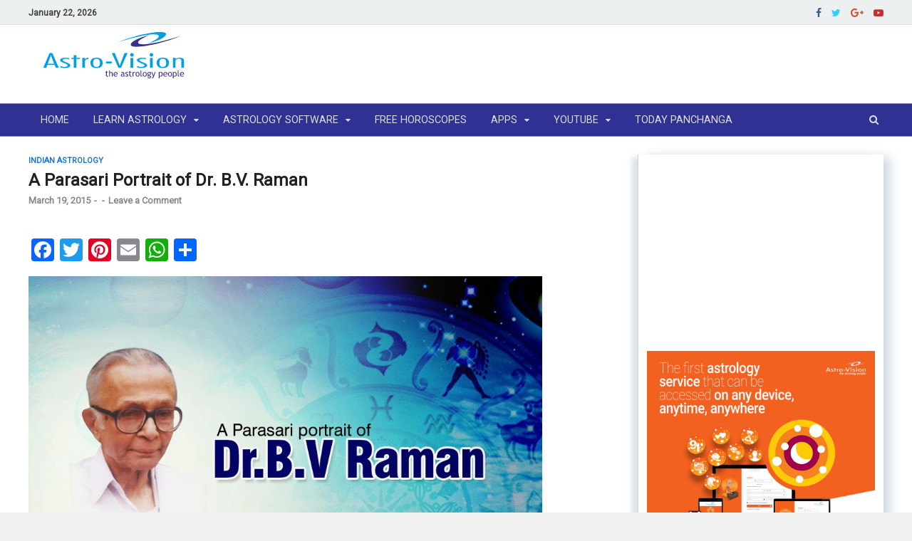

--- FILE ---
content_type: text/html; charset=UTF-8
request_url: https://blog.indianastrologysoftware.com/a-parasari-portrait/
body_size: 24880
content:
<!DOCTYPE html>
<html lang="en-US" prefix="og: http://ogp.me/ns#">
<head>

  <!-- Global Site Tag (gtag.js) - Google Analytics -->
<!--<script async src="https://www.googletagmanager.com/gtag/js?id=GA_MEASUREMENT_ID"></script>-->
<!--<script>
  window.dataLayer = window.dataLayer || [];
  function gtag(){dataLayer.push(arguments);}
  gtag('js', new Date());

  gtag('config', 'UA-2100612-6');
</script>
-->

<meta charset="UTF-8">
<meta name="viewport" content="width=device-width, initial-scale=1">
<link rel="profile" href="https://gmpg.org/xfn/11">
<link rel="shortcut icon" href="https://blog.indianastrologysoftware.com/wp-content/uploads/2018/05/favicon.ico.png">
<title>A Parasari Portrait of Dr. B.V. Raman - Vedic Astrology Blog</title>

<!-- This site is optimized with the Yoast SEO plugin v7.6.1 - https://yoast.com/wordpress/plugins/seo/ -->
<link rel="canonical" href="https://blog.indianastrologysoftware.com/a-parasari-portrait/" />
<meta property="og:locale" content="en_US" />
<meta property="og:type" content="article" />
<meta property="og:title" content="A Parasari Portrait of Dr. B.V. Raman - Vedic Astrology Blog" />
<meta property="og:description" content="The analysis of the horoscope of the universally acclaimed genius of astrology of the 20th centuiy Dr. B.V. Raman carries &hellip;" />
<meta property="og:url" content="https://blog.indianastrologysoftware.com/a-parasari-portrait/" />
<meta property="og:site_name" content="Vedic Astrology Blog" />
<meta property="article:publisher" content="https://www.facebook.com/astrologysoftware" />
<meta property="article:section" content="Indian Astrology" />
<meta property="article:published_time" content="2015-03-19T10:30:00+00:00" />
<meta property="article:modified_time" content="2020-01-21T12:16:53+00:00" />
<meta property="og:updated_time" content="2020-01-21T12:16:53+00:00" />
<meta property="og:image" content="https://4.bp.blogspot.com/-onyewD-Xpx8/VQe4pgswx6I/AAAAAAAAAMQ/Ibnm5xFy2zU/s1600/raman.jpg" />
<meta property="og:image:secure_url" content="https://4.bp.blogspot.com/-onyewD-Xpx8/VQe4pgswx6I/AAAAAAAAAMQ/Ibnm5xFy2zU/s1600/raman.jpg" />
<meta property="og:image" content="https://3.bp.blogspot.com/-G7kgs-VCm_Q/VQfMgcE4MnI/AAAAAAAAAMg/0-tI-czyRIc/s1600/1.jpg" />
<meta property="og:image:secure_url" content="https://3.bp.blogspot.com/-G7kgs-VCm_Q/VQfMgcE4MnI/AAAAAAAAAMg/0-tI-czyRIc/s1600/1.jpg" />
<meta name="twitter:card" content="summary_large_image" />
<meta name="twitter:description" content="The analysis of the horoscope of the universally acclaimed genius of astrology of the 20th centuiy Dr. B.V. Raman carries &hellip;" />
<meta name="twitter:title" content="A Parasari Portrait of Dr. B.V. Raman - Vedic Astrology Blog" />
<meta name="twitter:site" content="@Astro_Vision" />
<meta name="twitter:image" content="https://4.bp.blogspot.com/-onyewD-Xpx8/VQe4pgswx6I/AAAAAAAAAMQ/Ibnm5xFy2zU/s1600/raman.jpg" />
<meta name="twitter:creator" content="@Astro_Vision" />
<script type='application/ld+json'>{"@context":"https:\/\/schema.org","@type":"Organization","url":"https:\/\/blog.indianastrologysoftware.com\/","sameAs":["https:\/\/www.facebook.com\/astrologysoftware","http:\/\/www.linkedin.com\/company\/astro-vision-futuretech","https:\/\/www.youtube.com\/user\/TheAstrologySoftware","http:\/\/www.pinterest.com\/astrovision","https:\/\/twitter.com\/Astro_Vision"],"@id":"https:\/\/blog.indianastrologysoftware.com\/#organization","name":"Astro-Vision Futuretech Pvt. Ltd.","logo":"http:\/\/blog.indianastrologysoftware.com\/wp-content\/uploads\/2018\/04\/astrovisionlogo_final.png"}</script>
<!-- / Yoast SEO plugin. -->

<link rel='dns-prefetch' href='//fonts.googleapis.com' />
<link rel='dns-prefetch' href='//s.w.org' />
<link rel="alternate" type="application/rss+xml" title="Vedic Astrology Blog &raquo; Feed" href="https://blog.indianastrologysoftware.com/feed/" />
<link rel="alternate" type="application/rss+xml" title="Vedic Astrology Blog &raquo; Comments Feed" href="https://blog.indianastrologysoftware.com/comments/feed/" />
<link rel="alternate" type="application/rss+xml" title="Vedic Astrology Blog &raquo; A Parasari Portrait of Dr. B.V. Raman Comments Feed" href="https://blog.indianastrologysoftware.com/a-parasari-portrait/feed/" />
		<script type="text/javascript">
			window._wpemojiSettings = {"baseUrl":"https:\/\/s.w.org\/images\/core\/emoji\/11\/72x72\/","ext":".png","svgUrl":"https:\/\/s.w.org\/images\/core\/emoji\/11\/svg\/","svgExt":".svg","source":{"concatemoji":"https:\/\/blog.indianastrologysoftware.com\/wp-includes\/js\/wp-emoji-release.min.js?ver=4.9.14"}};
			!function(a,b,c){function d(a,b){var c=String.fromCharCode;l.clearRect(0,0,k.width,k.height),l.fillText(c.apply(this,a),0,0);var d=k.toDataURL();l.clearRect(0,0,k.width,k.height),l.fillText(c.apply(this,b),0,0);var e=k.toDataURL();return d===e}function e(a){var b;if(!l||!l.fillText)return!1;switch(l.textBaseline="top",l.font="600 32px Arial",a){case"flag":return!(b=d([55356,56826,55356,56819],[55356,56826,8203,55356,56819]))&&(b=d([55356,57332,56128,56423,56128,56418,56128,56421,56128,56430,56128,56423,56128,56447],[55356,57332,8203,56128,56423,8203,56128,56418,8203,56128,56421,8203,56128,56430,8203,56128,56423,8203,56128,56447]),!b);case"emoji":return b=d([55358,56760,9792,65039],[55358,56760,8203,9792,65039]),!b}return!1}function f(a){var c=b.createElement("script");c.src=a,c.defer=c.type="text/javascript",b.getElementsByTagName("head")[0].appendChild(c)}var g,h,i,j,k=b.createElement("canvas"),l=k.getContext&&k.getContext("2d");for(j=Array("flag","emoji"),c.supports={everything:!0,everythingExceptFlag:!0},i=0;i<j.length;i++)c.supports[j[i]]=e(j[i]),c.supports.everything=c.supports.everything&&c.supports[j[i]],"flag"!==j[i]&&(c.supports.everythingExceptFlag=c.supports.everythingExceptFlag&&c.supports[j[i]]);c.supports.everythingExceptFlag=c.supports.everythingExceptFlag&&!c.supports.flag,c.DOMReady=!1,c.readyCallback=function(){c.DOMReady=!0},c.supports.everything||(h=function(){c.readyCallback()},b.addEventListener?(b.addEventListener("DOMContentLoaded",h,!1),a.addEventListener("load",h,!1)):(a.attachEvent("onload",h),b.attachEvent("onreadystatechange",function(){"complete"===b.readyState&&c.readyCallback()})),g=c.source||{},g.concatemoji?f(g.concatemoji):g.wpemoji&&g.twemoji&&(f(g.twemoji),f(g.wpemoji)))}(window,document,window._wpemojiSettings);
		</script>
		<style type="text/css">
img.wp-smiley,
img.emoji {
	display: inline !important;
	border: none !important;
	box-shadow: none !important;
	height: 1em !important;
	width: 1em !important;
	margin: 0 .07em !important;
	vertical-align: -0.1em !important;
	background: none !important;
	padding: 0 !important;
}
</style>
<link rel='stylesheet' id='hitmag-fonts-css'  href='//fonts.googleapis.com/css?family=Roboto%7CRoboto%2BCondensed%7C%7C' type='text/css' media='all' />
<link rel='stylesheet' id='font-awesome-css'  href='https://blog.indianastrologysoftware.com/wp-content/themes/ias-blog/css/font-awesome.min.css?ver=4.7.0' type='text/css' media='all' />
<link rel='stylesheet' id='hitmag-style-css'  href='https://blog.indianastrologysoftware.com/wp-content/themes/ias-blog/style.css?ver=4.9.17' type='text/css' media='all' />
<link rel='stylesheet' id='jquery-flexslider-css'  href='https://blog.indianastrologysoftware.com/wp-content/themes/ias-blog/css/flexslider.css?ver=4.9.14' type='text/css' media='' />
<link rel='stylesheet' id='jquery-magnific-popup-css'  href='https://blog.indianastrologysoftware.com/wp-content/themes/ias-blog/css/magnific-popup.css?ver=4.9.14' type='text/css' media='' />
<link rel='stylesheet' id='addtoany-css'  href='https://blog.indianastrologysoftware.com/wp-content/plugins/add-to-any/addtoany.min.css?ver=1.14' type='text/css' media='all' />
<script type='text/javascript' src='https://blog.indianastrologysoftware.com/wp-includes/js/jquery/jquery.js?ver=1.12.4'></script>
<script type='text/javascript' src='https://blog.indianastrologysoftware.com/wp-includes/js/jquery/jquery-migrate.min.js?ver=1.4.1'></script>
<script type='text/javascript' src='https://blog.indianastrologysoftware.com/wp-content/plugins/add-to-any/addtoany.min.js?ver=1.0'></script>
<script type='text/javascript' src='https://blog.indianastrologysoftware.com/wp-content/themes/ias-blog/js/jquery.flexslider-min.js?ver%5B0%5D=jquery'></script>
<script type='text/javascript' src='https://blog.indianastrologysoftware.com/wp-content/themes/ias-blog/js/scripts.js?ver%5B0%5D=jquery'></script>
<!--[if lt IE 9]>
<script type='text/javascript' src='https://blog.indianastrologysoftware.com/wp-content/themes/ias-blog/js/html5shiv.min.js?ver=4.9.14'></script>
<![endif]-->
<link rel='https://api.w.org/' href='https://blog.indianastrologysoftware.com/wp-json/' />
<link rel="EditURI" type="application/rsd+xml" title="RSD" href="https://blog.indianastrologysoftware.com/xmlrpc.php?rsd" />
<link rel="wlwmanifest" type="application/wlwmanifest+xml" href="https://blog.indianastrologysoftware.com/wp-includes/wlwmanifest.xml" /> 
<meta name="generator" content="WordPress 4.9.14" />
<link rel='shortlink' href='https://blog.indianastrologysoftware.com/?p=235' />
<link rel="alternate" type="application/json+oembed" href="https://blog.indianastrologysoftware.com/wp-json/oembed/1.0/embed?url=https%3A%2F%2Fblog.indianastrologysoftware.com%2Fa-parasari-portrait%2F" />
<link rel="alternate" type="text/xml+oembed" href="https://blog.indianastrologysoftware.com/wp-json/oembed/1.0/embed?url=https%3A%2F%2Fblog.indianastrologysoftware.com%2Fa-parasari-portrait%2F&#038;format=xml" />

<script data-cfasync="false">
window.a2a_config=window.a2a_config||{};a2a_config.callbacks=[];a2a_config.overlays=[];a2a_config.templates={};
a2a_config.icon_color="unset,#ffffff";
(function(d,s,a,b){a=d.createElement(s);b=d.getElementsByTagName(s)[0];a.async=1;a.src="https://static.addtoany.com/menu/page.js";b.parentNode.insertBefore(a,b);})(document,"script");
</script>
		<style type="text/css">
			
			button,
			input[type="button"],
			input[type="reset"],
			input[type="submit"] {
				background: #1976d2;
			}

            .th-readmore {
                background: #1976d2;
            }           

            a:hover {
                color: #1976d2;
            } 

            .main-navigation a:hover {
                background-color: #1976d2;
            }

            .main-navigation .current_page_item > a,
            .main-navigation .current-menu-item > a,
            .main-navigation .current_page_ancestor > a,
            .main-navigation .current-menu-ancestor > a {
                background-color: #1976d2;
            }

            .post-navigation .post-title:hover {
                color: #1976d2;
            }

            .top-navigation a:hover {
                color: #1976d2;
            }

            .top-navigation ul ul a:hover {
                background: #1976d2;
            }

            #top-nav-button:hover {
                color: #1976d2;
            }

            .responsive-mainnav li a:hover,
            .responsive-topnav li a:hover {
                background: #1976d2;
            }

            #hm-search-form .search-form .search-submit {
                background-color: #1976d2;
            }

            .nav-links .current {
                background: #1976d2;
            }

            .widget-title {
                border-bottom: 2px solid #1976d2;
            }

            .footer-widget-title {
                border-bottom: 2px solid #1976d2;
            }

            .widget-area a:hover {
                color: #1976d2;
            }

            .footer-widget-area a:hover {
                color: #1976d2;
            }

            .site-info a:hover {
                color: #1976d2;
            }

            .search-form .search-submit {
                background: #1976d2;
            }

            .hmb-entry-title a:hover {
                color: #1976d2;
            }

            .hmb-entry-meta a:hover,
            .hms-meta a:hover {
                color: #1976d2;
            }

            .hms-title a:hover {
                color: #1976d2;
            }

            .hmw-grid-post .post-title a:hover {
                color: #1976d2;
            }

            .footer-widget-area .hmw-grid-post .post-title a:hover,
            .footer-widget-area .hmb-entry-title a:hover,
            .footer-widget-area .hms-title a:hover {
                color: #1976d2;
            }

            .hm-tabs-wdt .ui-state-active {
                border-bottom: 2px solid #1976d2;
            }

            a.hm-viewall {
                background: #1976d2;
            }

            #hitmag-tags a,
            .widget_tag_cloud .tagcloud a {
                background: #1976d2;
            }

            .site-title a {
                color: #1976d2;
            }

            .hitmag-post .entry-title a:hover {
                color: #1976d2;
            }

            .hitmag-post .entry-meta a:hover {
                color: #1976d2;
            }

            .cat-links a {
                color: #1976d2;
            }

            .hitmag-single .entry-meta a:hover {
                color: #1976d2;
            }

            .hitmag-single .author a:hover {
                color: #1976d2;
            }

            .hm-author-content .author-posts-link {
                color: #1976d2;
            }

            .hm-tags-links a:hover {
                background: #1976d2;
            }

            .hm-tagged {
                background: #1976d2;
            }

            .hm-edit-link a.post-edit-link {
                background: #1976d2;
            }

            .arc-page-title {
                border-bottom: 2px solid #1976d2;
            }

            .srch-page-title {
                border-bottom: 2px solid #1976d2;
            }

            .hm-slider-details .cat-links {
                background: #1976d2;
            }

            .hm-rel-post .post-title a:hover {
                color: #1976d2;
            }

            .comment-author a {
                color: #1976d2;
            }

            .comment-metadata a:hover,
            .comment-metadata a:focus,
            .pingback .comment-edit-link:hover,
            .pingback .comment-edit-link:focus {
                color: #1976d2;
            }

            .comment-reply-link:hover,
            .comment-reply-link:focus {
                background: #1976d2;
            }

            .required {
                color: #1976d2;
            }

            blockquote {
                border-left: 3px solid #1976d2;
            }

            .comment-reply-title small a:before {
                color: #1976d2;
            }		</style>
	<link rel="pingback" href="https://blog.indianastrologysoftware.com/xmlrpc.php"><style type="text/css" id="custom-background-css">
body.custom-background { background-color: #f1f1f1; }
</style>
<!-- Global site tag (gtag.js) - Google Analytics -->
<!--<script async src="https://www.googletagmanager.com/gtag/js?id=UA-2100612-6"></script>-->
<!--<script>
  window.dataLayer = window.dataLayer || [];
  function gtag(){dataLayer.push(arguments);}
  gtag('js', new Date());

  gtag('config', 'UA-2100612-6');
</script>-->

<script>
  
/*function ReadCookie() {
  var popupstatus = sessionStorage.getItem('popupclosedornot');
  console.log("popup sytatus"+popupstatus);
  if(popupstatus != 'closed')
  {
  $('.banner-popup-content').show();
    $(".banner-popup").show();
  }
}*/
/*function hidepopupp() 
{
    $(".banner-popup-content").hide("slow");
    $(".banner-popup").hide("slow");
    //sessionStorage.setItem('popupclosedornot','closed');
}*/
</script>

<script id="mcjs">!function(c,h,i,m,p){m=c.createElement(h),p=c.getElementsByTagName(h)[0],m.async=1,m.src=i,p.parentNode.insertBefore(m,p)}(document,"script","https://chimpstatic.com/mcjs-connected/js/users/575210ab07a91effe520560b9/5dfb0f2dd86067a1bf522ce75.js");</script>
<style type="text/css">
.header-main-area{background: white;padding: 0.8%;}
.site-branding {float: none;}
.popupClose {
    position: absolute;
    background: black;
    color: white;
    right: -15px;
    top: -27px;
    border-radius: 50%;
    width: 31px;
    height: 30px;
    line-height: 30px;
    text-align: center;
    font-size: 24px;
    font-weight: bold;
    font-family: 'Arial Black', Arial, sans-serif;
    cursor: pointer;
}
 .banner-popup-content {
  width: 733px;
  height: 293px;
  background: transparent;
  left: 50%;
  top: 50%;
  position: fixed;
  transform: translate(-50%,-50%);
  transition:all 0.4s ease-out;
  z-index: 1300;
  display:none;
  /*box-shadow: 0px 0px 64px 16px rgba(0,0,0,0.6);*/
}
.banner-popup-content:hover {
  /*box-shadow: 0px 0px 225px 38px rgba(0, 0, 0, 0.4);*/
}
.banner-popup-content img{
  position:absolute;
  bottom:0;
  transition:all 0.3s ease-out;
  cursor:pointer;
}
.banner-popup-content img#banner {
  /*box-shadow: 0 0 0px 2px white;*/
  border-radius: 10px;
  transition: all 0.4s ease-out;
}
.banner-popup-content img#banner:hover {
  box-shadow: 0 0 0px 0px transparent;
  transform: scale(1.04);
  border-radius: 15px;
}
.banner-popup {
  width: 100%;
  height: 100%;
  position: fixed;
  left: 0;
  top: 0;
  background: rgba(0,0,0,0.8);
  z-index: 1255;
  display: none;
}
.popbtns {
    position: absolute;
    /* background: #fff; */
    width: 100%;
    bottom: -56px;
    overflow: hidden;
    height: 46px;
    padding-top: 5px;
    text-align: center;
    transition: all 0.2s ease-out;}
.popbtns .getofr-btn {
    height: 35px;
    padding: 0 20px;
    background: rgba(0,0,0,0.14);
    border: 1px solid rgba(255,255,255,0.421);
    border-radius: 30px;
    margin: 0 0 0 8px;
    color: #fff;
    min-width: 182px;
    font-size: 0.9rem;
    cursor: pointer;
    line-height: 38px;
    display: inline-block;
    text-align: center;
    transition: all 0.2s ease-out;}
.popbtns .dntwnt-btn {
    height: 38px;
    padding: 0 20px;
    background: rgba(0,0,0,0.14);
    border: 1px solid rgba(255,255,255,0.421);
    border-radius: 30px;
    margin: 0 0 0 8px;
    color: #fff;
    min-width: 190px;
    font-size: 0.9rem;
    cursor: pointer;
    line-height: 38px;
    display: inline-block;
    text-align: center;
    transition: all 0.2s ease-out;
    text-transform: none;
}
.popbtns .getofr-btn {background : #d7272c;}
.popbtns .getofr-btn:hover{border-radius:5px;}
.popbtns .dntwnt-btn:hover{border-radius:5px;}
span.popupClose{display: none;}
/*.mobhide{text-align: center;padding-top: 4%;}*/
/*@media only screen and (max-width: 768px) {
  .ads{display: none;}
}*/
@media (min-width: 1090px){
.ads{
    display: block!important;
}}
@media (min-width: 768px){
  
  .banner-popup-content {width: 733px;height: 290px;}
  .banner-popup-content div.deskshow{display: block;}
  .banner-popup-content div.mobileshow{display: none;}
  
}
@media (min-width: 651px) and (max-width: 767px) {
  .banner-popup-content {width: 589px;height: 290px;}  
  .banner-popup-content div.deskshow{display: block;}
  .banner-popup-content div.mobileshow{display: none;}
}
@media (min-width: 411px) and (max-width: 650px) {
  
  .banner-popup-content {width: 357px;height: 290px;}
  .banner-popup-content div.deskshow{display: none;}
  .banner-popup-content div.mobileshow{display: block;}
  img#banner{height: 269px;}
  .popupClose {top: -10px;}
   .popbtns{display: none;}
  
}
@media (min-width: 376px) and (max-width: 410px) {
  
  .banner-popup-content {width: 340px;height: 390px;}
  .banner-popup-content div.deskshow{display: none;}
  .banner-popup-content div.mobileshow{display: block;}
  img#banner{height: 269px;}
  .popupClose {top: 82px;}
   .popbtns{display: none;}
  
}
  @media screen and (max-width: 375px) {
   .banner-popup-content {width: 315px;height: 270px;}
   .banner-popup-content div.deskshow{display: none;}
  .banner-popup-content div.mobileshow{display: block;}
   img#banner{height: 269px;}
   .popupClose {top: -69px;}
   span.popupClose{display: block;}
    .popbtns{display: none;}
  }
  @media screen and (max-width: 320px) {
   .banner-popup-content { width: 300px;height: 237px;}
   .banner-popup-content div.deskshow{display: none;}
  .banner-popup-content div.mobileshow{display: block;}
   img#banner{height: 269px;}
   .popupClose {top: -69px;}
   span.popupClose{display: block;}
    .popbtns{display: none;}
}
@media screen and (min-width:398px){
   div#ls_theLayer{
 right:156px!important;
 left:unset!important;
}
 /* div#ls_theLayer{
 right:86px!important;
 left:unset!important;
}
.bottomicon gif{width: 140px;height: 140px;}
*/
.bottomicon{display: none;}
div.banner-popup-content.docked {
    width: 100px;
    height: 100px;
    left: calc(100% - 124px);
    top: calc(100% - 104px);
    transform: translate(0%,0%);
    border-radius: 8px;
    box-shadow: none;
    z-index: 1000;
  }
  .banner-popup-content img#gift{
  opacity:0;
}
div.banner-popup-content.docked img#gift{
  opacity:1;
  bottom: 18px;
}
div.banner-popup-content.docked img#banner {
    opacity: 0;
}
div.banner-popup-content.docked .popupClose{
    opacity: 0;
}
}
:root{
  --revamp-info-size:104px;
  --star-anim-time:2s;
  --star-bottom:100px;
  --star-right:20px;
  --star-size:1.0;
  --orange: #f7921c;
  --green: #5bb64b;
  --blue: #20b7ee;
  --maroon:#a82424;
  --orange-btn-grad:linear-gradient(-55deg,#f90,#ff7600);
  --cover-grad:linear-gradient(-30deg,#e1b665,#f9eed6);
  --brown:#795548;
  --sandal-a:#f3ebd8;
  --sandal-b:#e9dfc6;
  --sandal-c:#eece9d;
  --txt-maroon:#cb0000;
  --light-gray:#f4f4f4;
  --dark-gray:#313131;
  --dark-gray-2:#616161;
  --dark-gray-3:#919191;
  --outline:#7eb4ce;
  --social-ico-size:36px;
}
div.banner-popup-content.docked .star{
  display:block;
}

/*div.offer-popup-content.docked:hover .base-box{
  width: 116px;
  right:-8px;
}*/
@keyframes swayWays {
  100% {
  right:var(--star-right);
  }
  50%{
  right: calc(var(--star-right) + 40px);
  }
  0% {
  right: calc(var(--star-right));
  }
}
@keyframes moveclouds {     
  100% { 
    bottom: 70px;
    opacity:0;
    right:40px;
    transform:scale(var(--star-size));
  }
  50%{
    opacity:var(--star-size);
    transform:scale(var(--star-size));
  }
  0% { 
    opacity:0;
    bottom:var(--star-bottom);
    right:var(--star-right);
    transform:scale(var(--star-size));
  }
}
.star{
  width:16px;
  width:16px;
  color:#c00;
  position:fixed;
  width:40px;
  opacity:0;
  height:40px;
  bottom:20px;
  right:20px;
  text-align:center;
/*   border:1px solid red; */
  animation: moveclouds var(--star-anim-time) ease-out infinite
  ,swayWays var(--star-anim-time) linear infinite;
  /*animation-delay:var(--star-anim-time);*/
  display:none;
  background: url("data:image/svg+xml;charset=UTF-8,%3csvg xmlns='http://www.w3.org/2000/svg' width='24' height='24' fill='%23ffcc00' viewBox='0 0 24 24'%3e%3cpath d='M12 .587l3.668 7.568 8.332 1.151-6.064 5.828 1.48 8.279-7.416-3.967-7.417 3.967 1.481-8.279-6.064-5.828 8.332-1.151z'/%3e%3c/svg%3e") no-repeat center;
  /*background: url("/mvcimages/ca-desktop/snowflake-db.svg") no-repeat center;*/
  background-size: 22px;
  z-index: 999;
}
.star:after{
  /*content:'â˜…'*/
}
</style>
<script>(function(w,d,s,l,i){w[l]=w[l]||[];w[l].push({'gtm.start':
new Date().getTime(),event:'gtm.js'});var f=d.getElementsByTagName(s)[0],
j=d.createElement(s),dl=l!='dataLayer'?'&l='+l:'';j.async=true;j.src=
'https://www.googletagmanager.com/gtm.js?id='+i+dl;f.parentNode.insertBefore(j,f);
})(window,document,'script','dataLayer','GTM-WGR36KN');
</script>
<script type="text/javascript">
    window.dataLayer = window.dataLayer || [];
    function gtag() {
      dataLayer.push(arguments);
    }
    //window.gtag('event', 'page_view');
    function ga4Track(eventData){
    console.log('ga4eventData',eventData);
    var nonInteraction=false;
    if(eventData.params.nonInteraction !== undefined && eventData.params.nonInteraction==1){
        nonInteraction=true;
    }
    if(eventData.params.value !== undefined) {
       gtag('event', eventData.name, {'event_category' : eventData.params.category,'event_label' :  eventData.params.label,'event_action' :  eventData.params.action,'event_value' :  eventData.params.value,'non_interaction' :  nonInteraction}); 
    } else {
        gtag('event', eventData.name, {'event_category' : eventData.params.category,'event_label' :  eventData.params.label,'event_action' :  eventData.params.action,'non_interaction' :  nonInteraction});
    }
    //ga('send', 'event', eventData.name, eventData.params.category, eventData.params.label);
    }
    //ga4Track({'name': 'IAS_Log_PageView','params': {'category': 'IAS_Log','label': 'LogPageView','action':'log'}})
    function ga4TrackPurchase(input){
        gtag("event", input.name, input.eComData);
    }
</script>
<script type="text/javascript">
    console.log('pageName=','a-parasari-portrait');
</script>
</head>

<body class="post-template-default single single-post postid-235 single-format-standard custom-background wp-custom-logo hitmag-full-width th-right-sidebar">
<div class="banner-popup" onclick="toggleOffer()" style="display: none;"></div>
    <div class="banner-popup-content docked" onclick="restoreOffer(this)"><span class="popupClose" onclick="toggleOffer(event);">&times;</span><div class="deskshow"><a href="https://www.indianastrologysoftware.com/professional/horoscope-and-remedies-app.php?ref=POP_BLOG_LSMES" target="_blank" onclick=""><img id="banner" src="https://www.indianastrologysoftware.com/siteimages/newsitepopup.jpg" width="100%" height="100%" alt="popup banner" /></a>
</div><div class="mobileshow"><a href="https://www.indianastrologysoftware.com/professional/horoscope-and-remedies-app.php?ref=POP_BLOG_LSMES" target="_blank" onclick=""><img id="banner" src="https://www.indianastrologysoftware.com/siteimages/newsitepopupmobile.jpg" width="100%" height="100%" alt="popup banner" /></a>
</div>
<div style="position: relative;z-index: 999" class="bottomicon" >
  <img id="gift" src="https://www.indianastrologysoftware.com/rvimages/newgifpopup.gif" width="100" alt="lifesign me icon" style="float: right;
    position: fixed;
    bottom: 1%;
    cursor: pointer;
    right: 1%;
    transition: all 0.3s ease-out;" onclick="ga4Track({'name': 'IAS_Click','params': {'category': 'LifeSign ME Std','label': 'Popup_IASBLOG','action':'Click'}});">
</div>
<div class="popbtns"><button class="dntwnt-btn" onclick="toggleOffer(event);ga4Track({'name': 'IAS_Click','params': {'category': 'LifeSign ME Std','label': 'PopupNoOfferBtn','action':'Click'}});">No, I don't want this offer</button><a class="getofr-btn" href="https://www.indianastrologysoftware.com/professional/horoscope-and-remedies-app.php?ref=POP_BLOG_LSMES" onclick="ga4Track({'name': 'IAS_Click','params': {'category': 'LifeSign ME Std','label': 'PopupGetOfferBtn','action':'Click'}});" style="text-decoration:none;">Get this offer</a></div>
</div>

<div id="page" class="site hitmag-wrapper">
    <a class="skip-link screen-reader-text" href="#content">Skip to content</a>

    <header id="masthead" class="site-header" role="banner">

        
            
            <div class="hm-top-bar">
                <div class="hm-container">
                    
                                            <div class="hm-date">January 22, 2026</div>
                    
                    
                    <div class="hm-social-menu"><div id="hm-menu-social" class="menu"><ul id="menu-social-items" class="menu-items"><li id="menu-item-414" class="menu-item menu-item-type-custom menu-item-object-custom menu-item-414"><a target="_blank" href="https://www.facebook.com/astrologysoftware"><span class="screen-reader-text">facebook</span></a></li>
<li id="menu-item-415" class="menu-item menu-item-type-custom menu-item-object-custom menu-item-415"><a target="_blank" href="https://twitter.com/Astro_Vision"><span class="screen-reader-text">twitter</span></a></li>
<li id="menu-item-416" class="menu-item menu-item-type-custom menu-item-object-custom menu-item-416"><a target="_blank" href="https://plus.google.com/+IndianAstrologySoftware"><span class="screen-reader-text">google plus</span></a></li>
<li id="menu-item-1490" class="menu-item menu-item-type-custom menu-item-object-custom menu-item-1490"><a target="_blank" href="https://www.youtube.com/c/AstroVisionFuturetech"><span class="screen-reader-text">Youtube</span></a></li>
</ul></div></div>
                </div><!-- .hm-container -->
            </div><!-- .hm-top-bar -->

        
        
        <div class="header-main-area">
            <div class="hm-container">
            <div class="site-branding">
                <div class="site-branding-content">
                  <a href="https://blog.indianastrologysoftware.com/">
                    <div class="hm-logo">
                        <!--<a href="https://blog.indianastrologysoftware.com/" class="custom-logo-link" rel="home" itemprop="url"><img width="2183" height="742" src="https://blog.indianastrologysoftware.com/wp-content/uploads/2019/10/Astro-Visionlogo.png" class="custom-logo" alt="Vedic Astrology Blog" itemprop="logo" srcset="https://blog.indianastrologysoftware.com/wp-content/uploads/2019/10/Astro-Visionlogo.png 2183w, https://blog.indianastrologysoftware.com/wp-content/uploads/2019/10/Astro-Visionlogo-300x102.png 300w, https://blog.indianastrologysoftware.com/wp-content/uploads/2019/10/Astro-Visionlogo-768x261.png 768w, https://blog.indianastrologysoftware.com/wp-content/uploads/2019/10/Astro-Visionlogo-1024x348.png 1024w" sizes="(max-width: 2183px) 100vw, 2183px" /></a>-->
                        <img src="https://blog.indianastrologysoftware.com/rvimages/astrovisionlogo.svg" class="fl" alt="Banner">

                    </div>
                  </a><!-- .hm-logo -->
<div style="float:right;display:none;max-width:728px;width:100%;height:90px;" class='ads'>
  <script async src="//pagead2.googlesyndication.com/pagead/js/adsbygoogle.js"></script>

<ins class="adsbygoogle"
     style="display:inline-block;width:728px;height:90px"
     data-ad-client="ca-pub-8169699032060747"
     data-ad-slot="8613415326"></ins>
<script>
(adsbygoogle = window.adsbygoogle || []).push({});
</script>
<script type="text/javascript">
  setTimeout(function() {
   if ($(window).width() > 398) {
    console.log("bottomicon");
       //$('.bottomicon').show();
       $('.banner-popup-content').fadeIn();
        $('.bottomicon').show();
    //$("p").css("background-color");
     var num = 0;
    while(num++ < 24){
       $("<div class=\"star\"></div>").appendTo(".banner-popup-content");
    }
    setProperty(); 

    }
    else{
      // $('.bottomicon').show();
      $('.banner-popup-content').fadeIn();
       $('.bottomicon').hide();
    }
   

  }, 10000)

  function toggleOffer(event){
    //console.log("event=="+event);
    if($(window).width() < 398){
      console.log("enter toggleOffer");
      var popupstatus = sessionStorage.getItem('popupclosedornot');
      console.log("popup sytatus"+popupstatus);
      if(popupstatus != 'closed' )
      {
        $('.banner-popup-content').fadeIn();
        $(".banner-popup").fadeIn();
         sessionStorage.setItem('popupclosedornot','closed');
  
      }
      else{
        $('.banner-popup-content').fadeOut(1000);
        $(".banner-popup").fadeOut(1000);

      }

    }
    else{

      $('.banner-popup').toggle();
      $('.banner-popup-content .close').toggle();
      $('.banner-popup-content').toggleClass('docked').addClass('shown');
      $('.banner-popup-content').css("display","block");
      var exp = new Date(new Date().getTime() + 30*60*1000).toGMTString();
      document.cookie = "docked-jumbo-banner=closed; expires="+exp;
      if(event) event.stopPropagation();

      // $('#special-banner-span').hide();

    }
    
   
  }
  function restoreOffer(el){
       console.log("restoreoffer");
    if($(el).hasClass('docked')) toggleOffer();

   // loadImageText(1);
  }
  $(document).ready(function(){
     if($(window).width() > 398){
      $('.banner-popup-content').delay(5000).fadeIn();

     }
 
});
</script>
<script type="text/javascript">
   function setProperty() {
    var stars = document.getElementsByClassName('star');
    for(var h in stars){
      if(stars[h].style){
        var bottom = (Math.random() * 100)+100;
        //var right = (Math.random() * 100 * 2) - 40; //star
        var right = (Math.random() * 100) - 40;   //snow
        var size = Math.random(); 
        stars[h].style.setProperty('--star-bottom', (bottom*bottom/50) +'px'); //snow
        //stars[h].style.setProperty('--star-bottom', bottom +'px'); //star
        stars[h].style.setProperty('--star-anim-time', (bottom*0.030) +'s'); //snow
        //stars[h].style.setProperty('--star-anim-time', (bottom*0.015) +'s'); //star
        stars[h].style.setProperty('--star-right', right +'px');
        stars[h].style.setProperty('--star-size', size);
      }
    }
  }
</script>
</div>
                <!--    <div class="hm-site-title">
                                                    <p class="site-title"><a href="https://blog.indianastrologysoftware.com/" rel="home">Vedic Astrology Blog</a></p>
                                                    <p class="site-description">Vedic astrology blog for Astrology Articles &amp; Learn Astrology</p>
                                            </div>-->
                    
                    
                    <!-- .hm-site-title -->
                </div><!-- .site-branding-content -->
            </div><!-- .site-branding -->

                        </div><!-- .hm-container -->
        </div><!-- .header-main-area -->

        
        <div class="hm-nav-container">
            <nav id="site-navigation" class="main-navigation" role="navigation">
                <div class="hm-container">
                <div class="menu-main-container"><ul id="primary-menu" class="menu"><li id="menu-item-391" class="menu-item menu-item-type-custom menu-item-object-custom menu-item-home menu-item-391"><a href="https://blog.indianastrologysoftware.com">Home</a></li>
<li id="menu-item-392" class="menu-item menu-item-type-custom menu-item-object-custom menu-item-has-children menu-item-392"><a href="https://blog.indianastrologysoftware.com/learn-astrology/">Learn Astrology</a>
<ul class="sub-menu">
	<li id="menu-item-4077" class="menu-item menu-item-type-custom menu-item-object-custom menu-item-4077"><a href="https://blog.indianastrologysoftware.com/category/tamil-astrology/">Astrology in Tamil</a></li>
	<li id="menu-item-4078" class="menu-item menu-item-type-custom menu-item-object-custom menu-item-4078"><a href="https://blog.indianastrologysoftware.com/category/malayalam-astrology/">Astrology in Malayalam</a></li>
	<li id="menu-item-4079" class="menu-item menu-item-type-custom menu-item-object-custom menu-item-4079"><a href="https://blog.indianastrologysoftware.com/category/astrology-in-hindi/">Astrology in Hindi</a></li>
	<li id="menu-item-4080" class="menu-item menu-item-type-custom menu-item-object-custom menu-item-4080"><a href="https://blog.indianastrologysoftware.com/category/astrology-in-marathi/">Astrology in Marathi</a></li>
</ul>
</li>
<li id="menu-item-394" class="menu-item menu-item-type-custom menu-item-object-custom menu-item-has-children menu-item-394"><a target="_blank" href="https://www.indianastrologysoftware.com/astro-vision-lifesign-horoscope-free-download.php?ref=iasblog">Astrology Software</a>
<ul class="sub-menu">
	<li id="menu-item-393" class="menu-item menu-item-type-custom menu-item-object-custom menu-item-393"><a target="_blank" href="https://www.indianastrologysoftware.com/free-download-kundli-software.php?ref=iasblog">FREE Kundli Software</a></li>
	<li id="menu-item-4091" class="menu-item menu-item-type-custom menu-item-object-custom menu-item-4091"><a target="_blank" href="https://www.indianastrologysoftware.com/personal/index.php?ref=iasblog">Personal Astrology Software</a></li>
	<li id="menu-item-4090" class="menu-item menu-item-type-custom menu-item-object-custom menu-item-4090"><a target="_blank" href="https://www.indianastrologysoftware.com/professional/index.php?ref=iasblog">Professional Astrology Software</a></li>
	<li id="menu-item-4092" class="menu-item menu-item-type-custom menu-item-object-custom menu-item-4092"><a target="_blank" href="https://www.indianastrologysoftware.com/business/index.php?ref=iasblog">Business Astrology Software</a></li>
</ul>
</li>
<li id="menu-item-422" class="menu-item menu-item-type-custom menu-item-object-custom menu-item-422"><a target="_blank" href="https://www.clickastro.com/">Free Horoscopes</a></li>
<li id="menu-item-4074" class="menu-item menu-item-type-custom menu-item-object-custom menu-item-has-children menu-item-4074"><a href="https://app.indianastrologysoftware.com/">APPS</a>
<ul class="sub-menu">
	<li id="menu-item-3340" class="menu-item menu-item-type-custom menu-item-object-custom menu-item-3340"><a href="https://lifesignmelite.page.link/iasblog_Header">FREE Astrology App</a></li>
	<li id="menu-item-423" class="menu-item menu-item-type-custom menu-item-object-custom menu-item-423"><a target="_blank" href="https://play.google.com/store/apps/details?id=com.clickastro.dailyhoroscope&#038;referrer=utm_source%3Diaswebsite">Daily Horoscope App</a></li>
</ul>
</li>
<li id="menu-item-4070" class="menu-item menu-item-type-custom menu-item-object-custom menu-item-has-children menu-item-4070"><a href="https://www.youtube.com/c/AstroVisionFuturetech">YouTube</a>
<ul class="sub-menu">
	<li id="menu-item-4232" class="menu-item menu-item-type-custom menu-item-object-custom menu-item-4232"><a href="https://www.youtube.com/watch?v=gG9HQv5RSmM&#038;list=PLphtR_LGBO_8xEBc52iBAxzaYMGAhR6Ta">Jupiter Transit 2020-2021</a></li>
	<li id="menu-item-4098" class="menu-item menu-item-type-custom menu-item-object-custom menu-item-4098"><a target="_blank" href="https://www.youtube.com/c/IndianAstrologySoftware/playlists?view=50&#038;sort=dd&#038;shelf_id=3">Rahu-Ketu Transit Predictions</a></li>
	<li id="menu-item-4087" class="menu-item menu-item-type-custom menu-item-object-custom menu-item-4087"><a target="_blank" href="https://www.youtube.com/watch?v=hDZmUifBfZw&#038;list=PLphtR_LGBO_89Dg2FSxPw22ENVYQJIqBm">Daily Horoscope English</a></li>
	<li id="menu-item-4093" class="menu-item menu-item-type-custom menu-item-object-custom menu-item-4093"><a target="_blank" href="https://www.youtube.com/c/IndianAstrologySoftware/playlists?view_as=subscriber">More Astrology Videos >></a></li>
</ul>
</li>
<li id="menu-item-4085" class="menu-item menu-item-type-custom menu-item-object-custom menu-item-4085"><a target="_blank" href="https://blog.indianastrologysoftware.com/category/today-panchanga/">Today Panchanga</a></li>
</ul></div>
                                    <div class="hm-search-button-icon"></div>
                    <div class="hm-search-box-container">
                        <div class="hm-search-box">
                            <form role="search" method="get" class="search-form" action="https://blog.indianastrologysoftware.com/">
				<label>
					<span class="screen-reader-text">Search for:</span>
					<input type="search" class="search-field" placeholder="Search &hellip;" value="" name="s" />
				</label>
				<input type="submit" class="search-submit" value="Search" />
			</form>                        </div><!-- th-search-box -->
                    </div><!-- .th-search-box-container -->
                                </div><!-- .hm-container -->
            </nav><!-- #site-navigation -->
            <a href="#" class="navbutton" id="main-nav-button">Main Menu</a>
            <div class="responsive-mainnav"></div>
        </div><!-- .hm-nav-container -->
      <!--   <div class="mobhide"> <a target="_blank" href="https://www.indianastrologysoftware.com/offers.php?ref=HB_YearEnd_Offer" onclick="ga('send', 'event', 'YearEnd_Offer', 'click', 'IAS Header Popup');"><img src="https://www.indianastrologysoftware.com/siteimages/iasheaderyearendoffermarch2020.jpg" data-src="https://www.indianastrologysoftware.com/siteimages/iasheaderyearendoffermarch2020.jpg" alt="astrovision"></a></div> -->

        
    </header><!-- #masthead -->

    <div id="content" class="site-content">
        <div class="hm-container">

	<div id="primary" class="content-area">
		<main id="main" class="site-main" role="main">

		
<article id="post-235" class="hitmag-single post-235 post type-post status-publish format-standard hentry category-indian-astrology">
	<header class="entry-header">
		<div class="cat-links"><a href="https://blog.indianastrologysoftware.com/category/indian-astrology/" rel="category tag">Indian Astrology</a></div><h1 class="entry-title">A Parasari Portrait of Dr. B.V. Raman</h1>		<div class="entry-meta">
			<span class="posted-on"><a href="https://blog.indianastrologysoftware.com/a-parasari-portrait/" rel="bookmark"><time class="entry-date published" datetime="2015-03-19T10:30:00+00:00">March 19, 2015</time><time class="updated" datetime="2020-01-21T12:16:53+00:00">January 21, 2020</time></a></span><span class="meta-sep"> - </span><span class="byline"> by <span class="author vcard"><a class="url fn n" href="https://blog.indianastrologysoftware.com/author/wpadmin/">Author</a></span></span><span class="meta-sep"> - </span><span class="comments-link"><a href="https://blog.indianastrologysoftware.com/a-parasari-portrait/#respond">Leave a Comment</a></span>		</div><!-- .entry-meta -->
		
	</header><!-- .entry-header -->
	
	<a class="image-link" href=""></a>
	<div class="entry-content">
		<div class="addtoany_share_save_container addtoany_content addtoany_content_top"><div class="a2a_kit a2a_kit_size_32 addtoany_list" data-a2a-url="https://blog.indianastrologysoftware.com/a-parasari-portrait/" data-a2a-title="A Parasari Portrait of Dr. B.V. Raman"><a class="a2a_button_facebook" href="https://www.addtoany.com/add_to/facebook?linkurl=https%3A%2F%2Fblog.indianastrologysoftware.com%2Fa-parasari-portrait%2F&amp;linkname=A%20Parasari%20Portrait%20of%20Dr.%20B.V.%20Raman" title="Facebook" rel=" noopener" target="_blank"></a><a class="a2a_button_twitter" href="https://www.addtoany.com/add_to/twitter?linkurl=https%3A%2F%2Fblog.indianastrologysoftware.com%2Fa-parasari-portrait%2F&amp;linkname=A%20Parasari%20Portrait%20of%20Dr.%20B.V.%20Raman" title="Twitter" rel=" noopener" target="_blank"></a><a class="a2a_button_pinterest" href="https://www.addtoany.com/add_to/pinterest?linkurl=https%3A%2F%2Fblog.indianastrologysoftware.com%2Fa-parasari-portrait%2F&amp;linkname=A%20Parasari%20Portrait%20of%20Dr.%20B.V.%20Raman" title="Pinterest" rel=" noopener" target="_blank"></a><a class="a2a_button_email" href="https://www.addtoany.com/add_to/email?linkurl=https%3A%2F%2Fblog.indianastrologysoftware.com%2Fa-parasari-portrait%2F&amp;linkname=A%20Parasari%20Portrait%20of%20Dr.%20B.V.%20Raman" title="Email" rel=" noopener" target="_blank"></a><a class="a2a_button_whatsapp" href="https://www.addtoany.com/add_to/whatsapp?linkurl=https%3A%2F%2Fblog.indianastrologysoftware.com%2Fa-parasari-portrait%2F&amp;linkname=A%20Parasari%20Portrait%20of%20Dr.%20B.V.%20Raman" title="WhatsApp" rel=" noopener" target="_blank"></a><a class="a2a_dd addtoany_share_save addtoany_share" href="https://www.addtoany.com/share"></a></div></div><div dir="ltr" style="text-align: left;">
<div style="clear: both; text-align: center;"><a style="clear: left; float: left; margin-bottom: 1em; margin-right: 1em;" href="https://4.bp.blogspot.com/-onyewD-Xpx8/VQe4pgswx6I/AAAAAAAAAMQ/Ibnm5xFy2zU/s1600/raman.jpg"><img title="A Parasari Portrait of Dr. B.V. Raman" src="https://4.bp.blogspot.com/-onyewD-Xpx8/VQe4pgswx6I/AAAAAAAAAMQ/Ibnm5xFy2zU/s1600/raman.jpg" alt="A Parasari Portrait of Dr. B.V. Raman" border="0" /></a></div>
<div style="text-align: justify;">
<p>The analysis of the horoscope of the universally acclaimed genius of astrology of the 20th centuiy Dr. B.V. Raman carries many clues to his unique life and mission.</p>
<p><b>Dr. B. V. Raman: Born August 8, 1912 at 19h. 43m. (1ST) at 12 N 59, 77 E 35</b>.</p>
</div>
<div style="text-align: justify;"></div>
<div style="text-align: justify;"></div>
<div style="clear: both; text-align: center;"><a style="margin-left: 1em; margin-right: 1em;" href="https://3.bp.blogspot.com/-G7kgs-VCm_Q/VQfMgcE4MnI/AAAAAAAAAMg/0-tI-czyRIc/s1600/1.jpg"><img title="Dr. B.V. Raman-Birth chart" src="https://3.bp.blogspot.com/-G7kgs-VCm_Q/VQfMgcE4MnI/AAAAAAAAAMg/0-tI-czyRIc/s1600/1.jpg" alt="Dr. B.V. Raman-Birth chart" width="320" height="175" border="0" /></a></div>
<div style="text-align: justify;">
<p>Cusps of Houses: I Aquarius 10-35; II Pisces 16-12; III Aries 18-35; IV Taurus 16-39, V Gemini 12-35; VI Cancer 9-31, VII Leo 10-35; VIII Virgo 16-12; IX Libra 18-35; X Scorpio 16-39; XI Sagittarius 12-35; and XII Capricorn 9-31.</p>
<p>The rising sign is <b>Aquarius</b>. It gives one an ability to read character and study human nature. Astrology, as a subject, intrinsically, is the study of human nature. It is no wonder, therefore, that Dr. Raman was easily attracted to the study of astrology. Aquarius being a fixed sign gives immense will-power, determination, concentration, perseverance and a penetrative intellect. It also gives love for humanitarian undertakings and service to humanity. Aquarians are noted for the integrity and sincerity they possess having a fixed faithful nature.</p>
<p>Dr. Raman was a water-bearer, quenching the thirst of all those desire of acquisition of astrological knowledge. The <a href="https://blog.indianastrologysoftware.com/ascendant-or-lagna/" target="_blank" rel="noopener"><b>Ascendant </b></a>is the synthetic expression of the twelve mundane Bhavas or houses into one, and it shows the fortune and limitations imposed upon the soul in the realization of the desires and attractions carried over from the past birth. That is why the influence of the Ascendant is considered first as it is of primary importance.<br />
<b><br />
<i>Saturn gives perseverance, will power, mental perfection, deep thought and careful meditation, accuracy, precision, power to consider and reason on all things with caution, prudence, profound mentality, an intense desire to find out the true state of things, delight in study and research with a studious, contemplative and reflective attitude of mind. All these qualities were responsible for Dr. Raman! amazing mastery of the principles of astrology. In terms of feelings, Saturn gives a stern, uncompromising and inflexible state of mind. It is commonly known that Dr. Raman would not, in the name of research, compromise on the traditional principles established by the ancient masters.</i></b></p>
<p>The second influence of importance is that of the ruling planet. The lord of the rising sign and its aspects with other planets determine the primary character of the native and the centre he has to work from. The remaining planets and the signs they are in together with their mutual aspects denote the relationship between the native and his environment. The character manifested through the <a href="https://blog.indianastrologysoftware.com/planets-general-information/" target="_blank" rel="noopener"><b>planets</b></a> other than the ruling planet is primarily a reaction to one&#8217;s environment. Saturn is the ruling planet here. Though Saturn is placed in the 4th from the Ascendant, considering from the point of view of the cuspal points of the house, Saturn falls in the 3rd Bhava or house.</p>
<p>Let us consider the influence of the third house which is mental in its nature. This house is intent on acquisition of profound knowledge, a versatile intellect and deep understanding as the natural lord of this house in the Zodiac is Mercury. The house gives inventive abilities, ingenuity, command over language, power of speaking, argument, debate and reasoning, good adaptation to surroundings and an ability to quickly sense the motives of others. The house denotes power of writing or communication of ideas and education. The quality of the contents of the numerous books Dr. Raman wrote and his strenuous efforts in the diffusion of astrological knowledge through education are well-known.</p>
<p>Saturn is placed in Taurus which is the natural second sign of the <a href="https://blog.indianastrologysoftware.com/what-is-zodiac-rashi/" target="_blank" rel="noopener"><b>Zodiac </b></a>denoting acquisition and which has Venus as its lord denoting one&#8217;s attractions. Therefore, it is obvious, that Dr. Raman was naturally attracted to acquisition of knowledge. Being a fixed sign, it gives a fine determined persistent steady plodding persevering and patient nature and also very good physical strength and vitality to achieve one&#8217;s ambition. Another notable point of the horoscope is that Saturn is placed in the Rohini Nakshatra ruled by the Moon who is exalted, and therefore, promises grand success in his efforts at acquisition of knowledge.</p>
<p>Coming to the aspects which the ruling planet has with other planets, Saturn is in a trine (120°) with Uranus. A trine aspect in astrology is said to be one of harmony as it is of the nature of Venus. It is also a fortunate aspect as it shows that the attitude of the man and that of the environment indicated by the Bhavas or houses occupied by the planets in trine are mutually harmonius and pleasant. The aspect may also be interpreted as the good Karma done in the past birth by the native which has surrounded him with favorable conditions in the present. That is to say, the native of the horoscope had the ambition to achieve excellence in the field of astrology in the past birth itself and that the lords of Karma have blessed him with its realization during this birth.</p>
<p>Many traditional astrologers do not consider the influence of Uranus on the plea that it is not one of the nine listed, and that the ancient masters of India did not speak about its influence. Present day investigations show that this planet was known in very ancient times and that its influence was judged by old timers by the exercise of the faculties of seership and clairvoyance. Man responds to the vibrations of this planet only when it is in some aspect with other planets. This planet is found to be responsible for sudden and unexpected events and also for strange and uncommon behaviour exhibited by people. The planet stands for originality of thought, independence of mind, inventive genius, self-will, eccentricity, abruptness, unconventionally amounting to rudeness and rebellion, will-power that cannot be easily thwarted and which does not follow the beaten track and set on its own ends. The planet manifests a passionate energy equal to that of Mars, intellectual power equal to that of Mercury and a will that can be as determined as that of Saturn.<br />
<b><br />
<i>The Saturn-Uranus aspect gave Dr. Raman an interest in the study of a subject that is unconventional and unique. Had it not been for this aspect, he would not have taken up the study of astrology but would have taken up some other conventional line. This aspect increased the strength of the will giving high intellectual power and a high degree of concentration. Though Uranus is placed in the 12th from the Ascendant, it is actually placed in the 11th Bhava. The 11th house is the house of hopes and aspirations, success and prosperity. Therefore, the placement of Uranus in the 11th and its trine with the ruling planet Saturn brought forth remarkable success in his efforts at mastery of astrology.</i></b></p>
<p>The Moon is in his sign of exaltation in the 4th Bhava. Exaltation of any planet is always a fortunate influence. The 4th denotes parents and the domestic environment. The Moon, being the natural lord of the 4th sign of the Zodiac, also denotes domestic environment and the psychic power of receptivity and easy susceptibility. The Moon is in 135° aspect with Uranus. This aspect shows that one of his elders was successfully engaged in the study of astrology and that the native was also easily influenced thereby and drawn to its study. The Moon is in 60° aspect with the Sun and this aspect shows that his expertise in astrology is due to hereditary factors. It also denotes that there was mutual co-operation between the native and his senior in the matter of the knowledge being received hereditarily. The 60° aspect is a positively good one involving intense physical activity and thereby change of state and contains the potentiality of the future; that is to say, the native had the potential to become a master in the future. Since the Sun denotes life and vitality, this aspect between the Moon and the Sun coupled with the aspect between the ruling planet Saturn and Uranus gave him a long life, sufficient physical vitality and health to achieve the mission of his life. Since the Moon denotes birth and family environment, its exaltation denotes that he was destined to take birth in a favorable family environment to achieve his mission. Since the Moon also denotes children, its exaltation shows that the native was fortunate to have a daughter drawn to the study of astrology successfully. Since the Moon denotes the general public, its exaltation combined with the placement of Saturn in the 3rd shows that the native was fortunate to edit and publish an astrological magazine to the satisfaction of the public and also enthral them through his power of speech.<br />
<b><br />
<i>Since the Moon denotes birth and family environment, its exaltation denotes that he was destined to take birth in a favorable family environment to achieve his mission. Since the Moon also denotes children, its exaltation shows that the native was fortunate to have a daughter drawn to the study of astrology successfully. Since the Moon denotes the general public, its exaltation combined with the placement of Saturn in the 3rd shows that the native was fortunate to edit and publish an astrological magazine to the satisfaction of the public and also enthral them through his power of speech.</i></b></p>
<p>Jupiter is in the 9th Bhava though placed in the 10th sign from the Ascendant. As the natural lord of the 9th sign of the Zodiac, Jupiter is placed in his own Bhava which is a Bhagyastana. As Jupiter stands for Guru, and the 9th for father, the patriarch of the family was the Guru of the native. Since the 9th is a fiery mental house standing for higher knowledge and Jupiter denotes the urge for growth and expansion, the native was blessed with the Bhagya (good fortune) in achieving his ambition through self-effort and thereby become popular and respected in society. Since the 9th also stands for publications and creative activities, he started his own publishing house in which he published several of his books. The 9th house represents foreigners, foreign countries, foreign travel, lectures, institutions etc., and the placement of Jupiter in the 9th was fortunate for the native to lecture overseas and earn respect there. The philosophic spirit is ideally blended in all his ideas, thoughts and words. Jupiter denotes social life and its position in the horoscopes ensures special success through manifestation of ideal social instincts such as honesty, sincerity, compassion and candour. The position is ideal for the maintenance of excellent social relations with leading personalities of various segments of society.</p>
<p>Jupiter and Saturn arc 180° apart in opposition. This is a separative and opposing aspect as the name itself suggests. The aspect terminates a system of vibrations without necessarily unifying them. Jupiter and the 9th denote Universities.</p>
</div>
<div style="text-align: justify;">
<p><b><i>The Jupiter-Saturn combination indicates his intense efforts to obtain recognition for astrology and towards introduction of the subject in the Universities. The opposition aspect is one of hindrance in the success of these efforts. Jupiter when afflicted by bad aspects denotes breach of promise and pretension of virtue. All the leading personalities of the educational segment of society would have promised him to do what he wished but later backtracked.</i></b></p>
<p>The Sun in Cancer in the 6th and Venus in the 7th from the Ascendant arc both actually in the 6th Bhava. The two planets in the same Bhava is an indication of good relations with his father and also with the governmental and administrative authorities. The Sun gives self-confidence and self-reliance since the 6th is the house of work. The 6th denotes disease and since the Sun and Neptune here arc free from any bad aspects and the Moon as the 6th lord is exalted, the native was blessed with a healthy life free from any disease. The Sun in the 6th makes work a pleasure.</p>
<p><b><i>Mars and Mercury are in Leo in the 7th Bhava. This combination gave him a very alert and responsive mind as well as memory, a mind that was adept at fact, illustration and detail. Ready and fluent speech, wit, mental agility and a keen sense of humour also prevailed because of these planetary factors. The combination of these two planets, environment-wise, represents the so-called rationalists of the scientific community. Mercury is in 90° aspect with Jupiter as well as Saturn. A 90° aspect is of the nature of Saturn, a bad one being most critical and conflicting. It creates severe hindrance and limitation to the efforts put in, thereby not allowing them to succeed easily. Mercury in the 7th denoting the scientific community in bad aspect gives skeptical responses from this section.</i></b></p>
<p>Dr. Raman breathed his last during Venus Dasa, Venus Bhukti, Saturn Antara. One may ask why Ketu Dasa with Ketu in the 8th Bhava did not bring about death. This is because Ketu is in 60° aspect with the Sun and 120° aspect with the Moon which are good. Good aspects being pleasant and harmonious, no untoward incident can take place particularly in so far as longevity is concerned. Venus is in Makha ruled by Ketu who is in the 8th Bhava, a house of death. Saturn is the ruler of Pushya in which the 6th cusp, denoting disease, falls. Also Cancer which houses the Nakshatra Pushya is a detrimental position for Saturn. Saturn is placed in a Nakshatra ruled by the Moon, who though exalted, also happens to be the ruler of Hasta, in which the 8th cusp falls denoting death. Saturn is the lord of the 1st and the 12th cusps, the first cusp denoting self and life and the 12th denoting termination ( of the self).</p>
</div>
<div style="text-align: justify;"><b>Courtesy: MODERN ASTROLOGY</b> (Author :P. V. Krishna Murthy)</div>
<div style="clear: both; text-align: center;"></div>
<p>&nbsp;</p>
<div style="position: relative; padding-top: 35px; height: 0px; overflow: hidden; padding-bottom: 30%;"><a href="https://www.indianastrologysoftware.com/astro-vision-lifesign-horoscope-free-download.php?ref=blog" target="_blank" rel="noopener"><img src="https://blog.indianastrologysoftware.com/wp-content/uploads/2020/01/LS-mini-new.jpg" alt="LS-mini Download - FREE Astrology Software" /></a></div>
</div>
	</div><!-- .entry-content -->

	<footer class="entry-footer">
			</footer><!-- .entry-footer -->
</article><!-- #post-## -->

    <div class="hm-related-posts">
    <script async src="//pagead2.googlesyndication.com/pagead/js/adsbygoogle.js"></script>
<!-- CA_Blog_Text_Display_300*250 -->
<ins class="adsbygoogle"
     style="display:inline-block;width:300px;height:250px"
     data-ad-client="ca-pub-8169699032060747"
     data-ad-slot="6505111409"></ins>
<script>
(adsbygoogle = window.adsbygoogle || []).push({});
</script>
    <div class="wt-container">
        <h4 class="widget-title">Related Posts</h4>
    </div>

    <div class="hmrp-container">

        
                <div class="hm-rel-post">
                    <a href="https://blog.indianastrologysoftware.com/punarvasu-nakshatra/" rel="bookmark" title="Today FREE Panchanga Predictions &#8211; Punarvasu Nakshatra">
                        <img width="348" height="215" src="https://blog.indianastrologysoftware.com/wp-content/uploads/2015/10/PunarvasuNakshatra-348x215.jpg" class="attachment-hitmag-grid size-hitmag-grid wp-post-image" alt="Punarvasu Nakshatra - Vedic Astrology Blog" />                    </a>
                    <h3 class="post-title">
                        <a href="https://blog.indianastrologysoftware.com/punarvasu-nakshatra/" rel="bookmark" title="Today FREE Panchanga Predictions &#8211; Punarvasu Nakshatra">
                            Today FREE Panchanga Predictions &#8211; Punarvasu Nakshatra                        </a>
                    </h3>
                    <p class="hms-meta"><time class="entry-date published" datetime="2021-03-22T15:00:00+00:00">March 22, 2021</time><time class="updated" datetime="2021-03-22T09:54:57+00:00">March 22, 2021</time></p>
                </div>
            
            
                <div class="hm-rel-post">
                    <a href="https://blog.indianastrologysoftware.com/ardra-nakshatra/" rel="bookmark" title="Today FREE Panchanga &#8211; Ardra Nakshatra">
                        <img width="348" height="215" src="https://blog.indianastrologysoftware.com/wp-content/uploads/2015/10/ArdraNakshatra-348x215.jpg" class="attachment-hitmag-grid size-hitmag-grid wp-post-image" alt="Ardra Nakshatra - Today FREE Panchanga" />                    </a>
                    <h3 class="post-title">
                        <a href="https://blog.indianastrologysoftware.com/ardra-nakshatra/" rel="bookmark" title="Today FREE Panchanga &#8211; Ardra Nakshatra">
                            Today FREE Panchanga &#8211; Ardra Nakshatra                        </a>
                    </h3>
                    <p class="hms-meta"><time class="entry-date published" datetime="2021-03-22T09:00:00+00:00">March 22, 2021</time><time class="updated" datetime="2021-03-22T09:45:18+00:00">March 22, 2021</time></p>
                </div>
            
            
                <div class="hm-rel-post">
                    <a href="https://blog.indianastrologysoftware.com/international-astrology-day/" rel="bookmark" title="International Astrology Day 2021">
                        <img width="348" height="215" src="https://blog.indianastrologysoftware.com/wp-content/uploads/2020/03/astrology-day-2020-348x215.jpg" class="attachment-hitmag-grid size-hitmag-grid wp-post-image" alt="International Astrology Day 2020" />                    </a>
                    <h3 class="post-title">
                        <a href="https://blog.indianastrologysoftware.com/international-astrology-day/" rel="bookmark" title="International Astrology Day 2021">
                            International Astrology Day 2021                        </a>
                    </h3>
                    <p class="hms-meta"><time class="entry-date published" datetime="2021-03-19T18:53:26+00:00">March 19, 2021</time><time class="updated" datetime="2021-03-19T19:08:26+00:00">March 19, 2021</time></p>
                </div>
            
            
    </div>
    </div>

    
	<nav class="navigation post-navigation" role="navigation">
		<h2 class="screen-reader-text">Post navigation</h2>
		<div class="nav-links"><div class="nav-previous"><a href="https://blog.indianastrologysoftware.com/combustion-in-horoscopic-interpretation/" rel="prev"><span class="meta-nav" aria-hidden="true">Previous Article</span> <span class="post-title">Combustion in Horoscopic Interpretation</span></a></div><div class="nav-next"><a href="https://blog.indianastrologysoftware.com/heritage/" rel="next"><span class="meta-nav" aria-hidden="true">Next Article</span> <span class="post-title">Heritage</span></a></div></div>
	</nav><div class="hm-authorbox">

    <div class="hm-author-img">
        <img alt='' src='https://secure.gravatar.com/avatar/75fcf2ccde15142954ba68c9b2e9d0bf?s=100&#038;d=mm&#038;r=g' srcset='https://secure.gravatar.com/avatar/75fcf2ccde15142954ba68c9b2e9d0bf?s=200&#038;d=mm&#038;r=g 2x' class='avatar avatar-100 photo' height='100' width='100' />    </div>

    <div class="hm-author-content">
        <h4 class="author-name">About Author</h4>
        <p class="author-description"></p>
        <a class="author-posts-link" href="https://blog.indianastrologysoftware.com/author/wpadmin/" title="Author">
            View all posts by Author &rarr;        </a>
    </div>

</div>
<div id="comments" class="comments-area">

		<div id="respond" class="comment-respond">
		<h3 id="reply-title" class="comment-reply-title">Leave a Reply <small><a rel="" id="cancel-comment-reply-link" href="/a-parasari-portrait/#respond" style="display:none;">Cancel reply</a></small></h3>			<form action="https://blog.indianastrologysoftware.com/wp-comments-post.php" method="post" id="commentform" class="comment-form" novalidate>
				<p class="comment-notes"><span id="email-notes">Your email address will not be published.</span> Required fields are marked <span class="required">*</span></p><p class="comment-form-comment"><label for="comment">Comment</label> <textarea id="comment" name="comment" cols="45" rows="8" maxlength="65525" required="required"></textarea></p><p class="comment-form-author"><label for="author">Name <span class="required">*</span></label> <input id="author" name="author" type="text" value="" size="30" maxlength="245" required='required' /></p>
<p class="comment-form-email"><label for="email">Email <span class="required">*</span></label> <input id="email" name="email" type="email" value="" size="30" maxlength="100" aria-describedby="email-notes" required='required' /></p>

<div class="gglcptch gglcptch_v2"><div id="gglcptch_recaptcha_1883939115" class="gglcptch_recaptcha"></div>
				<noscript>
					<div style="width: 302px;">
						<div style="width: 302px; height: 422px; position: relative;">
							<div style="width: 302px; height: 422px; position: absolute;">
								<iframe src="https://www.google.com/recaptcha/api/fallback?k=6Ldih0MUAAAAAIGdVi8qbeTZXkjPYqHimzVljvGf" frameborder="0" scrolling="no" style="width: 302px; height:422px; border-style: none;"></iframe>
							</div>
						</div>
						<div style="border-style: none; bottom: 12px; left: 25px; margin: 0px; padding: 0px; right: 25px; background: #f9f9f9; border: 1px solid #c1c1c1; border-radius: 3px; height: 60px; width: 300px;">
							<textarea id="g-recaptcha-response" name="g-recaptcha-response" class="g-recaptcha-response" style="width: 250px !important; height: 40px !important; border: 1px solid #c1c1c1 !important; margin: 10px 25px !important; padding: 0px !important; resize: none !important;"></textarea>
						</div>
					</div>
				</noscript></div><p class="form-submit"><input name="submit" type="submit" id="submit" class="submit" value="Post Comment" /> <input type='hidden' name='comment_post_ID' value='235' id='comment_post_ID' />
<input type='hidden' name='comment_parent' id='comment_parent' value='0' />
</p>			</form>
			</div><!-- #respond -->
	
</div><!-- #comments -->

		</main><!-- #main -->
	</div><!-- #primary -->


<aside id="secondary" class="widget-area" role="complementary">
	<script async src="//pagead2.googlesyndication.com/pagead/js/adsbygoogle.js"></script>
<!-- CA_Blog_Text_Display_300*250 -->
<ins class="adsbygoogle"
     style="display:inline-block;width:300px;height:250px"
     data-ad-client="ca-pub-8169699032060747"
     data-ad-slot="6505111409"></ins>
<script>
(adsbygoogle = window.adsbygoogle || []).push({});
</script>
	<section id="custom_html-20" class="widget_text widget widget_custom_html"><div class="textwidget custom-html-widget"><a href="https://webapp.indianastrologysoftware.com/register?utm_source=Blog&utm_medium=promo&utm_campaign=IAS_BlogSidebar&utm_id=Register" target="_blank">
	<img src="https://static-webapp.indianastrologysoftware.com/promotions/share/whatsapp-image-min.jpg" alt="webapp"/>
</a></div></section><section id="a2a_follow_widget-3" class="widget widget_a2a_follow_widget"><div class="a2a_kit a2a_kit_size_34 a2a_follow addtoany_list" data-a2a-url="http://feeds.feedburner.com/vedicastrologyblog" data-a2a-title="Vedic Astrology Blog" style=""><a class="a2a_button_facebook" href="https://www.facebook.com/astrologysoftware" title="Facebook" rel="noopener" target="_blank"></a><a class="a2a_button_twitter" href="https://twitter.com/Astro_Vision" title="Twitter" rel="noopener" target="_blank"></a><a class="a2a_button_pinterest" href="https://www.pinterest.com/astrovision" title="Pinterest" rel="noopener" target="_blank"></a><a class="a2a_button_linkedin_company" href="https://www.linkedin.com/company/astro-vision-futuretech" title="LinkedIn Company" rel="noopener" target="_blank"></a><a class="a2a_button_youtube" href="https://www.youtube.com/user/TheAstrologySoftware" title="YouTube" rel="noopener" target="_blank"></a><a class="a2a_button_feed" href="http://feeds.feedburner.com/vedicastrologyblog" title="RSS Feed" rel="noopener" target="_blank"></a></div></section><section id="custom_html-18" class="widget_text widget widget_custom_html"><h4 class="widget-title">Subscribe for updates</h4><div class="textwidget custom-html-widget"><form style="border:1px solid #ccc;padding:3px;text-align:center;" action="https://feedburner.google.com/fb/a/mailverify" method="post" target="popupwindow" onsubmit="window.open('https://feedburner.google.com/fb/a/mailverify?uri=vedicastrologyblog', 'popupwindow', 'scrollbars=yes,width=550,height=520');return true"><p>Enter your email address:</p><p><input type="text" style="width:140px" name="email"/></p><input type="hidden" value="vedicastrologyblog" name="uri"/><input type="hidden" name="loc" value="en_US"/><input type="submit" value="Subscribe" /><p>Delivered by <a href="https://feedburner.google.com" target="_blank">FeedBurner</a></p></form></div></section><section id="hitmag_single_category_posts-9" class="widget widget_hitmag_single_category_posts"><h4 class="widget-title">Latest Posts</h4>
		<div class="hitmag-one-category">
											
					<div class="hmb-post">

													<a href="https://blog.indianastrologysoftware.com/punarvasu-nakshatra/" title="Today FREE Panchanga Predictions &#8211; Punarvasu Nakshatra"><img width="348" height="215" src="https://blog.indianastrologysoftware.com/wp-content/uploads/2015/10/PunarvasuNakshatra-348x215.jpg" class="attachment-hitmag-grid size-hitmag-grid wp-post-image" alt="Punarvasu Nakshatra - Vedic Astrology Blog" /></a>
						
						<div class="cat-links"><a href="https://blog.indianastrologysoftware.com/category/indian-astrology/" rel="category tag">Indian Astrology</a> / <a href="https://blog.indianastrologysoftware.com/category/special/" rel="category tag">Special</a> / <a href="https://blog.indianastrologysoftware.com/category/today-panchanga/" rel="category tag">Today Panchanga</a></div>
						<h3 class="hmb-entry-title"><a href="https://blog.indianastrologysoftware.com/punarvasu-nakshatra/" rel="bookmark">Today FREE Panchanga Predictions &#8211; Punarvasu Nakshatra</a></h3>							

						<div class="hmb-entry-meta">
							<span class="posted-on"><a href="https://blog.indianastrologysoftware.com/punarvasu-nakshatra/" rel="bookmark"><time class="entry-date published" datetime="2021-03-22T15:00:00+00:00">March 22, 2021</time><time class="updated" datetime="2021-03-22T09:54:57+00:00">March 22, 2021</time></a></span><span class="meta-sep"> - </span><span class="byline"> by <span class="author vcard"><a class="url fn n" href="https://blog.indianastrologysoftware.com/author/wpadmin/">Author</a></span></span><span class="meta-sep"> - </span><span class="comments-link"><a href="https://blog.indianastrologysoftware.com/punarvasu-nakshatra/#comments">1 Comment</a></span>						</div><!-- .entry-meta -->

						<div class="hmb-entry-summary"><p>Punarvasu Nakshatra Mar 23rd, 2021 &#8211; Tuesday Today Star: Punarvasu (Today upto 10:45 pm) Thithi: Navami (Today upto 10:08 am) &hellip; </p>
</div>

					</div><!-- .hmb-post -->

					<div class="hms-posts">

				
					<div class="hms-post">
													<div class="hms-thumb">
								<a href="https://blog.indianastrologysoftware.com/holi-the-festival-of-colours/" title="Holi Festival 2021"><img width="135" height="93" src="https://blog.indianastrologysoftware.com/wp-content/uploads/2015/03/holi-135x93.jpg" class="attachment-hitmag-thumbnail size-hitmag-thumbnail wp-post-image" alt="Holi Festival 2020" /></a>
							</div>
												<div class="hms-details">
							<h3 class="hms-title"><a href="https://blog.indianastrologysoftware.com/holi-the-festival-of-colours/" rel="bookmark">Holi Festival 2021</a></h3>							<p class="hms-meta"><time class="entry-date published" datetime="2021-03-22T10:20:00+00:00">March 22, 2021</time><time class="updated" datetime="2021-03-22T10:50:45+00:00">March 22, 2021</time></p>
						</div>
					</div>

				
					<div class="hms-post">
													<div class="hms-thumb">
								<a href="https://blog.indianastrologysoftware.com/ardra-nakshatra/" title="Today FREE Panchanga &#8211; Ardra Nakshatra"><img width="135" height="93" src="https://blog.indianastrologysoftware.com/wp-content/uploads/2015/10/ArdraNakshatra-135x93.jpg" class="attachment-hitmag-thumbnail size-hitmag-thumbnail wp-post-image" alt="Ardra Nakshatra - Today FREE Panchanga" /></a>
							</div>
												<div class="hms-details">
							<h3 class="hms-title"><a href="https://blog.indianastrologysoftware.com/ardra-nakshatra/" rel="bookmark">Today FREE Panchanga &#8211; Ardra Nakshatra</a></h3>							<p class="hms-meta"><time class="entry-date published" datetime="2021-03-22T09:00:00+00:00">March 22, 2021</time><time class="updated" datetime="2021-03-22T09:45:18+00:00">March 22, 2021</time></p>
						</div>
					</div>

				
					<div class="hms-post">
													<div class="hms-thumb">
								<a href="https://blog.indianastrologysoftware.com/international-astrology-day/" title="International Astrology Day 2021"><img width="135" height="93" src="https://blog.indianastrologysoftware.com/wp-content/uploads/2020/03/astrology-day-2020-135x93.jpg" class="attachment-hitmag-thumbnail size-hitmag-thumbnail wp-post-image" alt="International Astrology Day 2020" /></a>
							</div>
												<div class="hms-details">
							<h3 class="hms-title"><a href="https://blog.indianastrologysoftware.com/international-astrology-day/" rel="bookmark">International Astrology Day 2021</a></h3>							<p class="hms-meta"><time class="entry-date published" datetime="2021-03-19T18:53:26+00:00">March 19, 2021</time><time class="updated" datetime="2021-03-19T19:08:26+00:00">March 19, 2021</time></p>
						</div>
					</div>

				
					<div class="hms-post">
													<div class="hms-thumb">
								<a href="https://blog.indianastrologysoftware.com/rohini-nakshatra/" title="Today FREE Panchanga &#8211; Rohini Nakshatra"><img width="135" height="93" src="https://blog.indianastrologysoftware.com/wp-content/uploads/2015/09/rohini-nakshatra-135x93.jpg" class="attachment-hitmag-thumbnail size-hitmag-thumbnail wp-post-image" alt="" /></a>
							</div>
												<div class="hms-details">
							<h3 class="hms-title"><a href="https://blog.indianastrologysoftware.com/rohini-nakshatra/" rel="bookmark">Today FREE Panchanga &#8211; Rohini Nakshatra</a></h3>							<p class="hms-meta"><time class="entry-date published" datetime="2021-03-19T18:00:00+00:00">March 19, 2021</time><time class="updated" datetime="2021-03-19T18:10:23+00:00">March 19, 2021</time></p>
						</div>
					</div>

						
				</div><!-- .hms-posts -->
			</div><!-- .hitmag-one-category -->

	</section><section id="media_image-9" class="widget widget_media_image"><h4 class="widget-title">Hiring on Astrology Content Translators</h4><a href="https://www.linkedin.com/jobs/view/2210718645"><img width="300" height="300" src="https://blog.indianastrologysoftware.com/wp-content/uploads/2020/11/1000x1000-300x300.jpg" class="image wp-image-4173  attachment-medium size-medium" alt="Astrology Content Translators" style="max-width: 100%; height: auto;" srcset="https://blog.indianastrologysoftware.com/wp-content/uploads/2020/11/1000x1000-300x300.jpg 300w, https://blog.indianastrologysoftware.com/wp-content/uploads/2020/11/1000x1000-150x150.jpg 150w, https://blog.indianastrologysoftware.com/wp-content/uploads/2020/11/1000x1000-768x768.jpg 768w, https://blog.indianastrologysoftware.com/wp-content/uploads/2020/11/1000x1000.jpg 1000w" sizes="(max-width: 300px) 100vw, 300px" /></a></section><section id="archives-4" class="widget widget_archive"><h4 class="widget-title">Posts By Date</h4>		<label class="screen-reader-text" for="archives-dropdown-4">Posts By Date</label>
		<select id="archives-dropdown-4" name="archive-dropdown" onchange='document.location.href=this.options[this.selectedIndex].value;'>
			
			<option value="">Select Month</option>
				<option value='https://blog.indianastrologysoftware.com/2021/03/'> March 2021 </option>
	<option value='https://blog.indianastrologysoftware.com/2021/02/'> February 2021 </option>
	<option value='https://blog.indianastrologysoftware.com/2021/01/'> January 2021 </option>
	<option value='https://blog.indianastrologysoftware.com/2020/12/'> December 2020 </option>
	<option value='https://blog.indianastrologysoftware.com/2020/11/'> November 2020 </option>
	<option value='https://blog.indianastrologysoftware.com/2020/10/'> October 2020 </option>
	<option value='https://blog.indianastrologysoftware.com/2020/09/'> September 2020 </option>
	<option value='https://blog.indianastrologysoftware.com/2020/08/'> August 2020 </option>
	<option value='https://blog.indianastrologysoftware.com/2020/07/'> July 2020 </option>
	<option value='https://blog.indianastrologysoftware.com/2020/06/'> June 2020 </option>
	<option value='https://blog.indianastrologysoftware.com/2020/05/'> May 2020 </option>
	<option value='https://blog.indianastrologysoftware.com/2020/04/'> April 2020 </option>
	<option value='https://blog.indianastrologysoftware.com/2020/03/'> March 2020 </option>
	<option value='https://blog.indianastrologysoftware.com/2020/02/'> February 2020 </option>
	<option value='https://blog.indianastrologysoftware.com/2020/01/'> January 2020 </option>
	<option value='https://blog.indianastrologysoftware.com/2019/12/'> December 2019 </option>
	<option value='https://blog.indianastrologysoftware.com/2019/11/'> November 2019 </option>
	<option value='https://blog.indianastrologysoftware.com/2019/10/'> October 2019 </option>
	<option value='https://blog.indianastrologysoftware.com/2019/09/'> September 2019 </option>
	<option value='https://blog.indianastrologysoftware.com/2019/08/'> August 2019 </option>
	<option value='https://blog.indianastrologysoftware.com/2019/07/'> July 2019 </option>
	<option value='https://blog.indianastrologysoftware.com/2019/06/'> June 2019 </option>
	<option value='https://blog.indianastrologysoftware.com/2019/05/'> May 2019 </option>
	<option value='https://blog.indianastrologysoftware.com/2019/04/'> April 2019 </option>
	<option value='https://blog.indianastrologysoftware.com/2019/03/'> March 2019 </option>
	<option value='https://blog.indianastrologysoftware.com/2019/02/'> February 2019 </option>
	<option value='https://blog.indianastrologysoftware.com/2019/01/'> January 2019 </option>
	<option value='https://blog.indianastrologysoftware.com/2018/12/'> December 2018 </option>
	<option value='https://blog.indianastrologysoftware.com/2018/11/'> November 2018 </option>
	<option value='https://blog.indianastrologysoftware.com/2018/09/'> September 2018 </option>
	<option value='https://blog.indianastrologysoftware.com/2018/08/'> August 2018 </option>
	<option value='https://blog.indianastrologysoftware.com/2018/07/'> July 2018 </option>
	<option value='https://blog.indianastrologysoftware.com/2018/06/'> June 2018 </option>
	<option value='https://blog.indianastrologysoftware.com/2018/05/'> May 2018 </option>
	<option value='https://blog.indianastrologysoftware.com/2018/04/'> April 2018 </option>
	<option value='https://blog.indianastrologysoftware.com/2018/03/'> March 2018 </option>
	<option value='https://blog.indianastrologysoftware.com/2018/02/'> February 2018 </option>
	<option value='https://blog.indianastrologysoftware.com/2018/01/'> January 2018 </option>
	<option value='https://blog.indianastrologysoftware.com/2017/12/'> December 2017 </option>
	<option value='https://blog.indianastrologysoftware.com/2017/11/'> November 2017 </option>
	<option value='https://blog.indianastrologysoftware.com/2017/10/'> October 2017 </option>
	<option value='https://blog.indianastrologysoftware.com/2017/09/'> September 2017 </option>
	<option value='https://blog.indianastrologysoftware.com/2017/08/'> August 2017 </option>
	<option value='https://blog.indianastrologysoftware.com/2017/07/'> July 2017 </option>
	<option value='https://blog.indianastrologysoftware.com/2017/06/'> June 2017 </option>
	<option value='https://blog.indianastrologysoftware.com/2017/05/'> May 2017 </option>
	<option value='https://blog.indianastrologysoftware.com/2017/04/'> April 2017 </option>
	<option value='https://blog.indianastrologysoftware.com/2017/03/'> March 2017 </option>
	<option value='https://blog.indianastrologysoftware.com/2017/02/'> February 2017 </option>
	<option value='https://blog.indianastrologysoftware.com/2017/01/'> January 2017 </option>
	<option value='https://blog.indianastrologysoftware.com/2016/12/'> December 2016 </option>
	<option value='https://blog.indianastrologysoftware.com/2016/11/'> November 2016 </option>
	<option value='https://blog.indianastrologysoftware.com/2016/10/'> October 2016 </option>
	<option value='https://blog.indianastrologysoftware.com/2016/09/'> September 2016 </option>
	<option value='https://blog.indianastrologysoftware.com/2016/08/'> August 2016 </option>
	<option value='https://blog.indianastrologysoftware.com/2016/07/'> July 2016 </option>
	<option value='https://blog.indianastrologysoftware.com/2016/06/'> June 2016 </option>
	<option value='https://blog.indianastrologysoftware.com/2016/05/'> May 2016 </option>
	<option value='https://blog.indianastrologysoftware.com/2016/04/'> April 2016 </option>
	<option value='https://blog.indianastrologysoftware.com/2016/03/'> March 2016 </option>
	<option value='https://blog.indianastrologysoftware.com/2016/02/'> February 2016 </option>
	<option value='https://blog.indianastrologysoftware.com/2016/01/'> January 2016 </option>
	<option value='https://blog.indianastrologysoftware.com/2015/12/'> December 2015 </option>
	<option value='https://blog.indianastrologysoftware.com/2015/11/'> November 2015 </option>
	<option value='https://blog.indianastrologysoftware.com/2015/09/'> September 2015 </option>
	<option value='https://blog.indianastrologysoftware.com/2015/08/'> August 2015 </option>
	<option value='https://blog.indianastrologysoftware.com/2015/07/'> July 2015 </option>
	<option value='https://blog.indianastrologysoftware.com/2015/06/'> June 2015 </option>
	<option value='https://blog.indianastrologysoftware.com/2015/05/'> May 2015 </option>
	<option value='https://blog.indianastrologysoftware.com/2015/04/'> April 2015 </option>
	<option value='https://blog.indianastrologysoftware.com/2015/03/'> March 2015 </option>
	<option value='https://blog.indianastrologysoftware.com/2015/02/'> February 2015 </option>
	<option value='https://blog.indianastrologysoftware.com/2015/01/'> January 2015 </option>
	<option value='https://blog.indianastrologysoftware.com/2014/12/'> December 2014 </option>
	<option value='https://blog.indianastrologysoftware.com/2014/11/'> November 2014 </option>
	<option value='https://blog.indianastrologysoftware.com/2014/10/'> October 2014 </option>
	<option value='https://blog.indianastrologysoftware.com/2014/09/'> September 2014 </option>
	<option value='https://blog.indianastrologysoftware.com/2014/08/'> August 2014 </option>
	<option value='https://blog.indianastrologysoftware.com/2014/07/'> July 2014 </option>
	<option value='https://blog.indianastrologysoftware.com/2013/02/'> February 2013 </option>
	<option value='https://blog.indianastrologysoftware.com/2013/01/'> January 2013 </option>
	<option value='https://blog.indianastrologysoftware.com/2012/12/'> December 2012 </option>

		</select>
		</section><section id="categories-7" class="widget widget_categories"><h4 class="widget-title">Categories</h4>		<ul>
	<li class="cat-item cat-item-470"><a href="https://blog.indianastrologysoftware.com/category/astrologers/" >Astrologers</a>
</li>
	<li class="cat-item cat-item-510"><a href="https://blog.indianastrologysoftware.com/category/astrology-in-bengali/" >Astrology in Bengali</a>
</li>
	<li class="cat-item cat-item-487"><a href="https://blog.indianastrologysoftware.com/category/astrology-in-hindi/" >Astrology in Hindi</a>
</li>
	<li class="cat-item cat-item-516"><a href="https://blog.indianastrologysoftware.com/category/astrology-in-kannada/" >Astrology in Kannada</a>
</li>
	<li class="cat-item cat-item-488"><a href="https://blog.indianastrologysoftware.com/category/astrology-in-marathi/" >Astrology in Marathi</a>
</li>
	<li class="cat-item cat-item-506"><a href="https://blog.indianastrologysoftware.com/category/astrology-in-telugu/" >Astrology in Telugu</a>
</li>
	<li class="cat-item cat-item-447"><a href="https://blog.indianastrologysoftware.com/category/astrology-prediction/" >Astrology Prediction</a>
</li>
	<li class="cat-item cat-item-293"><a href="https://blog.indianastrologysoftware.com/category/astrology-software/" >Astrology Software</a>
</li>
	<li class="cat-item cat-item-471"><a href="https://blog.indianastrologysoftware.com/category/astrologers/barathi-r-ram/" >Barathi R Ram</a>
</li>
	<li class="cat-item cat-item-51"><a href="https://blog.indianastrologysoftware.com/category/hindu-festivals/" >Hindu Festivals</a>
</li>
	<li class="cat-item cat-item-5"><a href="https://blog.indianastrologysoftware.com/category/indian-astrology/" >Indian Astrology</a>
</li>
	<li class="cat-item cat-item-472"><a href="https://blog.indianastrologysoftware.com/category/astrologers/j-v-pillai/" >J.V. Pillai</a>
</li>
	<li class="cat-item cat-item-473"><a href="https://blog.indianastrologysoftware.com/category/astrologers/jayashree/" >JayaShree</a>
</li>
	<li class="cat-item cat-item-3"><a href="https://blog.indianastrologysoftware.com/category/learn-astrology/" >Learn Astrology</a>
</li>
	<li class="cat-item cat-item-420"><a href="https://blog.indianastrologysoftware.com/category/malayalam-astrology/" >Malayalam Astrology</a>
</li>
	<li class="cat-item cat-item-2"><a href="https://blog.indianastrologysoftware.com/category/modern-astrology/" >Modern Astrology</a>
</li>
	<li class="cat-item cat-item-10"><a href="https://blog.indianastrologysoftware.com/category/numerology/" >Numerology</a>
</li>
	<li class="cat-item cat-item-50"><a href="https://blog.indianastrologysoftware.com/category/shlokas-and-mantras/" >Shlokas and Mantras</a>
</li>
	<li class="cat-item cat-item-52"><a href="https://blog.indianastrologysoftware.com/category/special/" >Special</a>
</li>
	<li class="cat-item cat-item-319"><a href="https://blog.indianastrologysoftware.com/category/tamil-astrology/" >Tamil Astrology</a>
</li>
	<li class="cat-item cat-item-448"><a href="https://blog.indianastrologysoftware.com/category/today-panchanga/" >Today Panchanga</a>
</li>
	<li class="cat-item cat-item-6"><a href="https://blog.indianastrologysoftware.com/category/vastu-shastra/" >Vastu Shastra</a>
</li>
	<li class="cat-item cat-item-348"><a href="https://blog.indianastrologysoftware.com/category/videos/" >Videos</a>
</li>
	<li class="cat-item cat-item-77"><a href="https://blog.indianastrologysoftware.com/category/western-astrology/" >Western Astrology</a>
</li>
	<li class="cat-item cat-item-455"><a href="https://blog.indianastrologysoftware.com/category/zodiac-signs/" >Zodiac Signs</a>
</li>
		</ul>
</section><section id="custom_html-10" class="widget_text widget widget_custom_html"><h4 class="widget-title">TODAY&#8217;S PANCHANG</h4><div class="textwidget custom-html-widget"><div id="astro_widget"><div id="astro_widget_content"><script data-cfasync="false" type="text/javascript" src="https://blog.indianastrologysoftware.com/widget/wpanchang/av.tools.widget.big.db.v11.js" ></script></div></div><div id="avx_widget_148_wid" style="display:block;"><div id="avx_widget_148_wid_in" class="av_widlocator" style="display:block;"><a href="https://www.indianastrologysoftware.com/free-download-kundli-software.php" target="_blank">Free Kundli Software</a></div>Powered by&nbsp;<a id="pbWGT01562_OVZC" href="//www.astro-vision.com/" target="_blank">Astro-Vision</a></div><script>var widget = new avWidgetAstroCalendar("astro_widget","free");var av_color="#1976d2";var av_textcolor="#ffffff";var av_lang="eng";var av_cal="SAK";var av_crt="1";var av_loc="New Delhi"</script>
<script>(function($){
    $(document).ready(function(){
        //Put all the jQuery you want to use here
         $('.flexslider').flexslider();
    });
})(jQuery);
</script></div></section><section id="custom_html-16" class="widget_text widget widget_custom_html"><h4 class="widget-title">Like Us On Facebook</h4><div class="textwidget custom-html-widget"><iframe src="https://www.facebook.com/plugins/page.php?href=https%3A%2F%2Fwww.facebook.com%2Fastrologysoftware%2F&tabs&width=340&height=181&small_header=false&adapt_container_width=true&hide_cover=false&show_facepile=true&appId" width="340" height="181" style="border:none;overflow:hidden" scrolling="no" frameborder="0" allowtransparency="true" allow="encrypted-media"></iframe></div></section></aside><!-- #secondary --></div><!-- .hm-container -->
</div><!-- #content -->
<footer id="colophon" class="site-footer" role="contentinfo">
		<div class="hm-container">
			<div class="footer-widget-area">
				<div class="footer-sidebar" role="complementary">
					<aside id="custom_html-6" class="widget_text widget widget_custom_html"><h4 class="footer-widget-title">FREE ASTROLOGY SERVICES</h4><div class="textwidget custom-html-widget">&squf;<a href="https://www.clickastro.com/free-horoscope-online" target="_blank">Free Online Horoscope</a><br>
&squf;<a href="https://www.clickastro.com/free-kundli" target="_blank">Free Online Kundli</a><br>
&squf;<a href="https://www.clickastro.com/free-career-horoscope" target="_blank">Free Career Horoscope</a><br>
&squf;<a href="https://www.clickastro.com/free-wealth-horoscope" target="_blank">Free Wealth Horoscope</a><br>
&squf;<a href="https://www.clickastro.com/free-marriage-predictions" target="_blank">Free Marriage Horoscope</a><br>
&squf;<a href="https://www.clickastro.com/free-star-horoscope" target="_blank">Free Star Horoscope</a><br>
&squf;<a href="https://www.clickastro.com/free-chinese-horoscope" target="_blank">Free Chinese Horoscope</a><br>
&squf;<a href="https://www.clickastro.com/free-love-compatibility" target="_blank">Free Love Compatibility</a><br>
&squf;<a href="https://www.clickastro.com/free-horoscope-compatibility" target="_blank">Free Horoscope Compatibility</a><br>
&squf;<a href="https://www.clickastro.com/free-numerology" target="_blank">Free Numerology</a><br>
&squf;<a href="https://www.clickastro.com/free-todays-panchang" target="_blank">Free Today's Panchang</a></div></aside>				</div><!-- .footer-sidebar -->
		
				<div class="footer-sidebar" role="complementary">
					<aside id="custom_html-7" class="widget_text widget widget_custom_html"><h4 class="footer-widget-title">FREE ASTROLOGY TOOLS</h4><div class="textwidget custom-html-widget">&squf;<a href="https://www.indianastrologysoftware.com/astro-vision-lifesign-horoscope-free-download.php" target="_blank">Free Astrology Software</a><br>
&squf;<a href="https://www.indianastrologysoftware.com/free-download-kundli-software.php" target="_blank">Free Kundli Software</a><br>
&squf;<a href="https://www.indianastrologysoftware.com/bengali-astrology-software-free-download.php" target="_blank">Free Bengali Astrology Software</a><br>
&squf;<a href="https://www.indianastrologysoftware.com/free-marathi-kundli-software-download.php" target="_blank">Free Marathi Kundli Software</a><br>
&squf;<a href="https://www.indianastrologysoftware.com/free-tamil-astrology-software-download.php" target="_blank">Free Tamil Astrology Software</a><br>
&squf;<a href="https://www.indianastrologysoftware.com/free-telugu-astrology-software-download.php" target="_blank">Free Telugu Astrology Software</a><br>
&squf;<a href="https://www.indianastrologysoftware.com/free-kannada-astrology-software-download.php" target="_blank">Free Kannada Astrology Software</a><br>
&squf;<a href="https://www.indianastrologysoftware.com/free-malayalam-jathakam-software-download.php" target="_blank">Free Malayalam Astrology Software</a><br>
&squf;<a href="https://www.indianastrologysoftware.com/astrology-tools/starclock-me-lite-app/index.php" target="_blank">Free Mobile Astrology App - Professional</a><br>
&squf;<a href="https://www.indianastrologysoftware.com/astrology-tools/horoscope-predictions-app/index.php" target="_blank">Free Mobile Astrology App - Personal</a><br>
&squf;<a href="https://www.indianastrologysoftware.com/astrology-tools/panchang-widget.php" target="_blank">Free Panchang Widget</a></div></aside>				</div><!-- .footer-sidebar -->		

				<div class="footer-sidebar" role="complementary">
					<aside id="custom_html-8" class="widget_text widget widget_custom_html"><h4 class="footer-widget-title">INDIAN ASTROLOGY SOFTWARE</h4><div class="textwidget custom-html-widget">&squf;<a href="https://www.indianastrologysoftware.com/professional/horoscope-software-with-remedies.php" target="_blank">Horoscope Software With Remedies</a>
<br>&squf;<a href="https://www.indianastrologysoftware.com/professional/mobile-astrology-software-ultimate.php" target="_blank">Ultimate Mobile Astrology Software</a>
<br>&squf;<a href="https://www.indianastrologysoftware.com/business/astrology-software-suite.php" target="_blank">Astrology Software Suite for Business</a>
<br>&squf;<a href="https://www.indianastrologysoftware.com/professional/jyotish-software.php" target="_blank">Jyotish Software for Astrologers</a><br>
&squf;<a href="https://www.indianastrologysoftware.com/professional/astrology-software.php" target="_blank">Astrology Software for Astrologers</a><br>
&squf;<a href="https://www.indianastrologysoftware.com/personal/janam-kundli-software.php" target="_blank">Personal Janam Kundli Software</a><br>
&squf;<a href="https://www.indianastrologysoftware.com/personal/horoscope-software-home-edition.php" target="_blank">Horoscope Software Home Edition</a><br>
&squf;<a href="https://www.indianastrologysoftware.com/personal/horoscope-software-personal-edition.php" target="_blank">Horoscope Software Personal Edition</a><br>
&squf;<a href="https://www.indianastrologysoftware.com/professional/panchang-software.php" target="_blank">Panchang Software for Astrologers</a><br>
&squf;<a href="https://www.indianastrologysoftware.com/professional/horoscope-muhurtha-with-horoscope-matching-software.php" target="_blank">Business Astrology Software Package</a>
<br>&squf;<a href="https://www.indianastrologysoftware.com/professional/horoscope-matching-software.php" target="_blank">Horoscope Matching Software</a>
</div></aside>				</div><!-- .footer-sidebar -->	
				<div class="footer-sidebar1" role="complementary">
					<aside id="custom_html-21" class="widget_text widget widget_custom_html"><h4 class="footer-widget-title">APPS</h4><div class="textwidget custom-html-widget"><a target="_blank" title="Lifesign ME Lite App" href="https://lifesignmelite.page.link/iasblog-Footer" onclick="ga4Track({'name': 'IAS_Click','params': {'category': 'LSlite_App_ICON','label': 'IAS_BLOG_Footer','action':'Click'}});">
<img src="https://www.indianastrologysoftware.com/rvimages/google-play-badge.png" style="margin-left:-10px;" width="150" alt="Google Play">
</a></div></aside>				</div><!-- .footer-sidebar -->			
			</div><!-- .footer-widget-area -->
		</div><!-- .hm-container -->

		<div class="site-info">
			<div class="hm-container">
				<div class="site-info-owner">
					Copyright &#169; 2026 - Astro-Vision Futuretech Pvt. Ltd. - <a href="https://www.indianastrologysoftware.com/privacy-policy.php">Privacy Policy</a>.				</div>	
                <div class="site-info-owner"><img align="left" alt="Creative Commons License" src="https://blog.indianastrologysoftware.com/wp-content/uploads/2018/07/88x31-1.png" style="border-width:0">&nbsp;
					All the works of this blog are licensed under a Creative Commons &nbsp;&nbsp;Attribution-NonCommercial-NoDerivs 3.0 Unported License. 
				</div>	
			</div><!-- .hm-container -->
		</div><!-- .site-info -->
	</footer><!-- #colophon -->
</div><!-- #page -->
<style type="text/css">
  /* iOS Mac popup*/
.bottom-text-mob{
  display: none;
}
.experience-button ,.experience-button-mob{
  background: #fff;
    color: #cf0101;
    font-size: 24px;
    font-weight: 400;
   /* line-height: 40px;*/
    text-align: center;
    /*padding: 7px 24px;*/
    border-radius: 10px;
    margin-bottom: 0px;
    border: 1px solid #ffffff;
    cursor: pointer;
    max-width: 268px;
}
.experience-button-mob{
  border: none;
      margin: 2% 0%;
    font-size: 23px;
}
.bottom-text{display: inline-block; width: 54%;vertical-align: middle; color: #5e1414;font-weight: bold;  }
.bottom-button{display: inline-block; width: 40%;border-left: 1px solid #fff;}
.top-right-popup{
  position: absolute;
  top: 8px;
  right: 16px;
}
.top-popup-mob{
  padding-top: 4%;
}
.whitetext{color: #fff;}
.yellowtext{color: #fcff00;}
	.iostext{
      width: 50%;
    float: right;
    font-size: 38px;
    font-weight: bold;
    line-height: 1.2;
    text-align: left;
    font-family: sans-serif !important;

}
.ioscontenttext{
  text-align: left; padding: 1% 1%;font-size: 18px;width: 93%;margin: 0 auto;
}
.iostext-mob{
   width: 100%;
    font-size: 23px;
    font-weight: bold;
    line-height: 1.2;
    text-align: center;
    font-family: sans-serif !important;
}
.iospopup{
    
    background:rgba(0,0,0,.7);
    cursor:pointer;
    display:none;
    height:100%;
    position:fixed;
    text-align:center;
    top:0;
    width:100%;
    z-index:10000;
    overflow: scroll;
}
@media (min-width: 600px) and (max-width: 867px){
.iospopup > div{
  max-width: 800px !important;
  width: 87% !important;
   margin-top: 3%;
}
}
@media (max-width: 599px){
.iospopup > div{
  max-width: 800px !important;
  width: 88% !important;
}
.ioscontenttext{
  text-align: center !important;
  font-size: 12px !important;
}
.bottom-button{
  border: none;
  width: 80%;
}
.iospopup > div .imgmob{
  width: 100% !important;
  height: 260px !important;
}
.iospopup {
  top: 0%;
}
}
.iospopup .helper{
    display:inline-block;
    height:100%;
    vertical-align:middle;
}
.iospopup > div .imgdesk{
  width: 100%;
  height: 400px;
}
.iospopup > div {
    background-color: #f26120;
    //background:url(astrologer_web.png);
    box-shadow: 10px 10px 60px #555;
    display: inline-block;
    height: auto;
    max-width: 740px;
    min-height: 430px;
    vertical-align: middle;
    width: 60%;
    position: relative;
    border-radius: 8px;
    padding-bottom: 2%;
    /*padding: 15px 5%;*/
}
.iospopupCloseButton {
    background-color: #fff;
    border: 3px solid #999;
    border-radius: 50px;
    cursor: pointer;
    display: inline-block;
    font-family: arial;
    font-weight: bold;
    position: absolute;
    top: -20px;
    right: -20px;
    font-size: 25px;
    line-height: 25px;
    width: 27px;
    height: 27px;
    text-align: center;
}
.iospopupCloseButton:hover {
    background-color: #ccc;
}
.trigger_popup_fricc {
    cursor: pointer;
    font-size: 20px;
    margin: 20px;
    display: inline-block;
    font-weight: bold;
}
</style>
<div class="iospopup">
  <span class="helper"></span>
  <div>
    <div class="iospopupCloseButton">&times;</div>
    <div class="iospopupcontent" onclick="ga4Track({'name': 'IAS_Popup','params': {'category': 'FREE Astrology_IOS','label': 'Experience_Now','action':'Popup'}});">
          <img  class="imgdesk" src="//www.indianastrologysoftware.com/software/ls_mini/assets/img/astrologer_web.png">
      <div class="top-right-popup iostext">
          <p>
            <p ><span class="whitetext">The Complete </span> <br><span class="yellowtext">Indian Astrology </span> <br> <span class="yellowtext"> Software </span><span class="whitetext"> now </span> <br><span class="whitetext">available </span><span class="yellowtext"> in Mac/iOS&#x21;</span></p>
          </p>
      </div>
          
    <div >
          <div style="width: 100%">
            <p class="ioscontenttext">
            <span class="whitetext">The complete Indian astrology service, including </span> <span class="yellowtext"> Horoscope with remedies, Marriage compatibility, Gem recommendation, Numerology, Yearly Horoscope </span><span class="whitetext"> etc.,</span>
            <span class="whitetext">are now available in <span style="font-weight: bold;">one service</span></span>
          </p>
          </div>
          <div>
            <div class="bottom-text">Best apps for astrologers &#38; astrology students</div>
            <div class="bottom-button"> <button  class="experience-button">Experience Now</button></div>
          </div>
        </div>
      </div>
  </div>
</div>
<script type="text/javascript">
  /* iOS Mac popup*/
    var c_page=window.location.href;
    result = c_page.split('?');
    c_page=result[0];
    c_page=c_page.replace('https://blog.indianastrologysoftware.com/','');
    
    var show_pop=true;
    if(!c_page){
        c_page='Home';
      }
    var utm_s=c_page;
    var utm_c='PopupBlog';
    var utm_m='ias_web_'+"'Desktop'";
    
    var utm_cid='Mac/IOS Reroute';

    jQuery(document).ready(function() {
      setTimeout( function(){
        if(show_pop){
          jQuery('.iospopup').show();
        }
      }  , 10000 );
     jQuery('.iospopup .iospopupcontent').click(function(){
     window.open('https://webapp.indianastrologysoftware.com/register?utm_source='+utm_s+'&utm_campaign='+utm_c+'&utm_medium='+utm_m+'&utm_id='+utm_cid, '_blank');
        
      });
      jQuery('.iospopupCloseButton').click(function(){
        jQuery('.iospopup').hide();
      });
      
    
    });
    
</script><link rel='stylesheet' id='gglcptch-css'  href='https://blog.indianastrologysoftware.com/wp-content/plugins/google-captcha/css/gglcptch.css?ver=1.43' type='text/css' media='all' />
<script type='text/javascript' src='https://blog.indianastrologysoftware.com/wp-content/themes/ias-blog/js/navigation.js?ver%5B0%5D=jquery'></script>
<script type='text/javascript' src='https://blog.indianastrologysoftware.com/wp-includes/js/comment-reply.min.js?ver=4.9.14'></script>
<script type='text/javascript' src='https://blog.indianastrologysoftware.com/wp-content/themes/ias-blog/js/jquery.magnific-popup.min.js?ver=4.9.14'></script>
<script type='text/javascript' src='https://blog.indianastrologysoftware.com/wp-includes/js/wp-embed.min.js?ver=4.9.14'></script>
<script type='text/javascript' data-cfasync="false" async="async" defer="defer" src='https://www.google.com/recaptcha/api.js?render=explicit&#038;ver=1.43'></script>
<script type='text/javascript'>
/* <![CDATA[ */
var gglcptch = {"options":{"version":"v2","sitekey":"6Ldih0MUAAAAAIGdVi8qbeTZXkjPYqHimzVljvGf","theme":"light","error":"<strong>Warning<\/strong>:&nbsp;More than one reCAPTCHA has been found in the current form. Please remove all unnecessary reCAPTCHA fields to make it work properly."},"vars":{"visibility":false}};
/* ]]> */
</script>
<script type='text/javascript' src='https://blog.indianastrologysoftware.com/wp-content/plugins/google-captcha/js/script.js?ver=1.43'></script>
<!-- Script for chat bot begins -->
<!-- Script for chat bot ends -->
<!-- One signal script starts -->
<script src="https://cdn.onesignal.com/sdks/OneSignalSDK.js" async='async'></script>
<script>
var OneSignal = window.OneSignal || [];
OneSignal.push(["init", {
appId: "dc744266-5583-4bab-ab2f-83580a71b306",
autoRegister: true,
/* Set to true to automatically prompt visitors */
subdomainName: 'https://blog-indianastrologysoftware.onesignal.com',
notifyButton: {
enable: true, /* Set to false to hide */
position: 'bottom-left' /* Set position of the bell icon*/
},
safari_web_id: 'web.onesignal.auto.365cbfbd-b203-4342-b6f2-394fa1a1712a'
}]);
</script>
<script>
/**
 * File skip-link-focus-fix.js.
 *
 * Helps with accessibility for keyboard only users.
 *
 * Learn more: https://git.io/vWdr2
 */
(function() {
	var isIe = /(trident|msie)/i.test( navigator.userAgent );

	if ( isIe && document.getElementById && window.addEventListener ) {
		window.addEventListener( 'hashchange', function() {
			var id = location.hash.substring( 1 ),
				element;

			if ( ! ( /^[A-z0-9_-]+$/.test( id ) ) ) {
				return;
			}

			element = document.getElementById( id );

			if ( element ) {
				if ( ! ( /^(?:a|select|input|button|textarea)$/i.test( element.tagName ) ) ) {
					element.tabIndex = -1;
				}

				element.focus();
			}
		}, false );
	}
})();

</script>
<script>
var disqus_shortname = countVars.disqusShortname;
(function () {
    var nodes = document.getElementsByTagName('span');
    for (var i = 0, url; i < nodes.length; i++) {
        if (nodes[i].className.indexOf('dsq-postid') != -1 && nodes[i].parentNode.tagName == 'A') {
            nodes[i].parentNode.setAttribute('data-disqus-identifier', nodes[i].getAttribute('data-dsqidentifier'));
            url = nodes[i].parentNode.href.split('#', 1);
            if (url.length == 1) { url = url[0]; }
            else { url = url[1]; }
            nodes[i].parentNode.href = url + '#disqus_thread';
        }
    }
    var s = document.createElement('script');
    s.async = true;
    s.type = 'text/javascript';
    s.src = 'https://' + disqus_shortname + '.disqus.com/count.js';
    (document.getElementsByTagName('HEAD')[0] || document.getElementsByTagName('BODY')[0]).appendChild(s);
}());


</script>
<!-- One signal script ends -->
<script defer src="https://static.cloudflareinsights.com/beacon.min.js/vcd15cbe7772f49c399c6a5babf22c1241717689176015" integrity="sha512-ZpsOmlRQV6y907TI0dKBHq9Md29nnaEIPlkf84rnaERnq6zvWvPUqr2ft8M1aS28oN72PdrCzSjY4U6VaAw1EQ==" data-cf-beacon='{"version":"2024.11.0","token":"5f20b8805cfc4b8389ec4dd7421a89bf","r":1,"server_timing":{"name":{"cfCacheStatus":true,"cfEdge":true,"cfExtPri":true,"cfL4":true,"cfOrigin":true,"cfSpeedBrain":true},"location_startswith":null}}' crossorigin="anonymous"></script>
</body>
</html>

--- FILE ---
content_type: text/html; charset=utf-8
request_url: https://www.google.com/recaptcha/api2/anchor?ar=1&k=6Ldih0MUAAAAAIGdVi8qbeTZXkjPYqHimzVljvGf&co=aHR0cHM6Ly9ibG9nLmluZGlhbmFzdHJvbG9neXNvZnR3YXJlLmNvbTo0NDM.&hl=en&v=PoyoqOPhxBO7pBk68S4YbpHZ&theme=light&size=normal&anchor-ms=20000&execute-ms=30000&cb=dvwbewzeyarl
body_size: 49443
content:
<!DOCTYPE HTML><html dir="ltr" lang="en"><head><meta http-equiv="Content-Type" content="text/html; charset=UTF-8">
<meta http-equiv="X-UA-Compatible" content="IE=edge">
<title>reCAPTCHA</title>
<style type="text/css">
/* cyrillic-ext */
@font-face {
  font-family: 'Roboto';
  font-style: normal;
  font-weight: 400;
  font-stretch: 100%;
  src: url(//fonts.gstatic.com/s/roboto/v48/KFO7CnqEu92Fr1ME7kSn66aGLdTylUAMa3GUBHMdazTgWw.woff2) format('woff2');
  unicode-range: U+0460-052F, U+1C80-1C8A, U+20B4, U+2DE0-2DFF, U+A640-A69F, U+FE2E-FE2F;
}
/* cyrillic */
@font-face {
  font-family: 'Roboto';
  font-style: normal;
  font-weight: 400;
  font-stretch: 100%;
  src: url(//fonts.gstatic.com/s/roboto/v48/KFO7CnqEu92Fr1ME7kSn66aGLdTylUAMa3iUBHMdazTgWw.woff2) format('woff2');
  unicode-range: U+0301, U+0400-045F, U+0490-0491, U+04B0-04B1, U+2116;
}
/* greek-ext */
@font-face {
  font-family: 'Roboto';
  font-style: normal;
  font-weight: 400;
  font-stretch: 100%;
  src: url(//fonts.gstatic.com/s/roboto/v48/KFO7CnqEu92Fr1ME7kSn66aGLdTylUAMa3CUBHMdazTgWw.woff2) format('woff2');
  unicode-range: U+1F00-1FFF;
}
/* greek */
@font-face {
  font-family: 'Roboto';
  font-style: normal;
  font-weight: 400;
  font-stretch: 100%;
  src: url(//fonts.gstatic.com/s/roboto/v48/KFO7CnqEu92Fr1ME7kSn66aGLdTylUAMa3-UBHMdazTgWw.woff2) format('woff2');
  unicode-range: U+0370-0377, U+037A-037F, U+0384-038A, U+038C, U+038E-03A1, U+03A3-03FF;
}
/* math */
@font-face {
  font-family: 'Roboto';
  font-style: normal;
  font-weight: 400;
  font-stretch: 100%;
  src: url(//fonts.gstatic.com/s/roboto/v48/KFO7CnqEu92Fr1ME7kSn66aGLdTylUAMawCUBHMdazTgWw.woff2) format('woff2');
  unicode-range: U+0302-0303, U+0305, U+0307-0308, U+0310, U+0312, U+0315, U+031A, U+0326-0327, U+032C, U+032F-0330, U+0332-0333, U+0338, U+033A, U+0346, U+034D, U+0391-03A1, U+03A3-03A9, U+03B1-03C9, U+03D1, U+03D5-03D6, U+03F0-03F1, U+03F4-03F5, U+2016-2017, U+2034-2038, U+203C, U+2040, U+2043, U+2047, U+2050, U+2057, U+205F, U+2070-2071, U+2074-208E, U+2090-209C, U+20D0-20DC, U+20E1, U+20E5-20EF, U+2100-2112, U+2114-2115, U+2117-2121, U+2123-214F, U+2190, U+2192, U+2194-21AE, U+21B0-21E5, U+21F1-21F2, U+21F4-2211, U+2213-2214, U+2216-22FF, U+2308-230B, U+2310, U+2319, U+231C-2321, U+2336-237A, U+237C, U+2395, U+239B-23B7, U+23D0, U+23DC-23E1, U+2474-2475, U+25AF, U+25B3, U+25B7, U+25BD, U+25C1, U+25CA, U+25CC, U+25FB, U+266D-266F, U+27C0-27FF, U+2900-2AFF, U+2B0E-2B11, U+2B30-2B4C, U+2BFE, U+3030, U+FF5B, U+FF5D, U+1D400-1D7FF, U+1EE00-1EEFF;
}
/* symbols */
@font-face {
  font-family: 'Roboto';
  font-style: normal;
  font-weight: 400;
  font-stretch: 100%;
  src: url(//fonts.gstatic.com/s/roboto/v48/KFO7CnqEu92Fr1ME7kSn66aGLdTylUAMaxKUBHMdazTgWw.woff2) format('woff2');
  unicode-range: U+0001-000C, U+000E-001F, U+007F-009F, U+20DD-20E0, U+20E2-20E4, U+2150-218F, U+2190, U+2192, U+2194-2199, U+21AF, U+21E6-21F0, U+21F3, U+2218-2219, U+2299, U+22C4-22C6, U+2300-243F, U+2440-244A, U+2460-24FF, U+25A0-27BF, U+2800-28FF, U+2921-2922, U+2981, U+29BF, U+29EB, U+2B00-2BFF, U+4DC0-4DFF, U+FFF9-FFFB, U+10140-1018E, U+10190-1019C, U+101A0, U+101D0-101FD, U+102E0-102FB, U+10E60-10E7E, U+1D2C0-1D2D3, U+1D2E0-1D37F, U+1F000-1F0FF, U+1F100-1F1AD, U+1F1E6-1F1FF, U+1F30D-1F30F, U+1F315, U+1F31C, U+1F31E, U+1F320-1F32C, U+1F336, U+1F378, U+1F37D, U+1F382, U+1F393-1F39F, U+1F3A7-1F3A8, U+1F3AC-1F3AF, U+1F3C2, U+1F3C4-1F3C6, U+1F3CA-1F3CE, U+1F3D4-1F3E0, U+1F3ED, U+1F3F1-1F3F3, U+1F3F5-1F3F7, U+1F408, U+1F415, U+1F41F, U+1F426, U+1F43F, U+1F441-1F442, U+1F444, U+1F446-1F449, U+1F44C-1F44E, U+1F453, U+1F46A, U+1F47D, U+1F4A3, U+1F4B0, U+1F4B3, U+1F4B9, U+1F4BB, U+1F4BF, U+1F4C8-1F4CB, U+1F4D6, U+1F4DA, U+1F4DF, U+1F4E3-1F4E6, U+1F4EA-1F4ED, U+1F4F7, U+1F4F9-1F4FB, U+1F4FD-1F4FE, U+1F503, U+1F507-1F50B, U+1F50D, U+1F512-1F513, U+1F53E-1F54A, U+1F54F-1F5FA, U+1F610, U+1F650-1F67F, U+1F687, U+1F68D, U+1F691, U+1F694, U+1F698, U+1F6AD, U+1F6B2, U+1F6B9-1F6BA, U+1F6BC, U+1F6C6-1F6CF, U+1F6D3-1F6D7, U+1F6E0-1F6EA, U+1F6F0-1F6F3, U+1F6F7-1F6FC, U+1F700-1F7FF, U+1F800-1F80B, U+1F810-1F847, U+1F850-1F859, U+1F860-1F887, U+1F890-1F8AD, U+1F8B0-1F8BB, U+1F8C0-1F8C1, U+1F900-1F90B, U+1F93B, U+1F946, U+1F984, U+1F996, U+1F9E9, U+1FA00-1FA6F, U+1FA70-1FA7C, U+1FA80-1FA89, U+1FA8F-1FAC6, U+1FACE-1FADC, U+1FADF-1FAE9, U+1FAF0-1FAF8, U+1FB00-1FBFF;
}
/* vietnamese */
@font-face {
  font-family: 'Roboto';
  font-style: normal;
  font-weight: 400;
  font-stretch: 100%;
  src: url(//fonts.gstatic.com/s/roboto/v48/KFO7CnqEu92Fr1ME7kSn66aGLdTylUAMa3OUBHMdazTgWw.woff2) format('woff2');
  unicode-range: U+0102-0103, U+0110-0111, U+0128-0129, U+0168-0169, U+01A0-01A1, U+01AF-01B0, U+0300-0301, U+0303-0304, U+0308-0309, U+0323, U+0329, U+1EA0-1EF9, U+20AB;
}
/* latin-ext */
@font-face {
  font-family: 'Roboto';
  font-style: normal;
  font-weight: 400;
  font-stretch: 100%;
  src: url(//fonts.gstatic.com/s/roboto/v48/KFO7CnqEu92Fr1ME7kSn66aGLdTylUAMa3KUBHMdazTgWw.woff2) format('woff2');
  unicode-range: U+0100-02BA, U+02BD-02C5, U+02C7-02CC, U+02CE-02D7, U+02DD-02FF, U+0304, U+0308, U+0329, U+1D00-1DBF, U+1E00-1E9F, U+1EF2-1EFF, U+2020, U+20A0-20AB, U+20AD-20C0, U+2113, U+2C60-2C7F, U+A720-A7FF;
}
/* latin */
@font-face {
  font-family: 'Roboto';
  font-style: normal;
  font-weight: 400;
  font-stretch: 100%;
  src: url(//fonts.gstatic.com/s/roboto/v48/KFO7CnqEu92Fr1ME7kSn66aGLdTylUAMa3yUBHMdazQ.woff2) format('woff2');
  unicode-range: U+0000-00FF, U+0131, U+0152-0153, U+02BB-02BC, U+02C6, U+02DA, U+02DC, U+0304, U+0308, U+0329, U+2000-206F, U+20AC, U+2122, U+2191, U+2193, U+2212, U+2215, U+FEFF, U+FFFD;
}
/* cyrillic-ext */
@font-face {
  font-family: 'Roboto';
  font-style: normal;
  font-weight: 500;
  font-stretch: 100%;
  src: url(//fonts.gstatic.com/s/roboto/v48/KFO7CnqEu92Fr1ME7kSn66aGLdTylUAMa3GUBHMdazTgWw.woff2) format('woff2');
  unicode-range: U+0460-052F, U+1C80-1C8A, U+20B4, U+2DE0-2DFF, U+A640-A69F, U+FE2E-FE2F;
}
/* cyrillic */
@font-face {
  font-family: 'Roboto';
  font-style: normal;
  font-weight: 500;
  font-stretch: 100%;
  src: url(//fonts.gstatic.com/s/roboto/v48/KFO7CnqEu92Fr1ME7kSn66aGLdTylUAMa3iUBHMdazTgWw.woff2) format('woff2');
  unicode-range: U+0301, U+0400-045F, U+0490-0491, U+04B0-04B1, U+2116;
}
/* greek-ext */
@font-face {
  font-family: 'Roboto';
  font-style: normal;
  font-weight: 500;
  font-stretch: 100%;
  src: url(//fonts.gstatic.com/s/roboto/v48/KFO7CnqEu92Fr1ME7kSn66aGLdTylUAMa3CUBHMdazTgWw.woff2) format('woff2');
  unicode-range: U+1F00-1FFF;
}
/* greek */
@font-face {
  font-family: 'Roboto';
  font-style: normal;
  font-weight: 500;
  font-stretch: 100%;
  src: url(//fonts.gstatic.com/s/roboto/v48/KFO7CnqEu92Fr1ME7kSn66aGLdTylUAMa3-UBHMdazTgWw.woff2) format('woff2');
  unicode-range: U+0370-0377, U+037A-037F, U+0384-038A, U+038C, U+038E-03A1, U+03A3-03FF;
}
/* math */
@font-face {
  font-family: 'Roboto';
  font-style: normal;
  font-weight: 500;
  font-stretch: 100%;
  src: url(//fonts.gstatic.com/s/roboto/v48/KFO7CnqEu92Fr1ME7kSn66aGLdTylUAMawCUBHMdazTgWw.woff2) format('woff2');
  unicode-range: U+0302-0303, U+0305, U+0307-0308, U+0310, U+0312, U+0315, U+031A, U+0326-0327, U+032C, U+032F-0330, U+0332-0333, U+0338, U+033A, U+0346, U+034D, U+0391-03A1, U+03A3-03A9, U+03B1-03C9, U+03D1, U+03D5-03D6, U+03F0-03F1, U+03F4-03F5, U+2016-2017, U+2034-2038, U+203C, U+2040, U+2043, U+2047, U+2050, U+2057, U+205F, U+2070-2071, U+2074-208E, U+2090-209C, U+20D0-20DC, U+20E1, U+20E5-20EF, U+2100-2112, U+2114-2115, U+2117-2121, U+2123-214F, U+2190, U+2192, U+2194-21AE, U+21B0-21E5, U+21F1-21F2, U+21F4-2211, U+2213-2214, U+2216-22FF, U+2308-230B, U+2310, U+2319, U+231C-2321, U+2336-237A, U+237C, U+2395, U+239B-23B7, U+23D0, U+23DC-23E1, U+2474-2475, U+25AF, U+25B3, U+25B7, U+25BD, U+25C1, U+25CA, U+25CC, U+25FB, U+266D-266F, U+27C0-27FF, U+2900-2AFF, U+2B0E-2B11, U+2B30-2B4C, U+2BFE, U+3030, U+FF5B, U+FF5D, U+1D400-1D7FF, U+1EE00-1EEFF;
}
/* symbols */
@font-face {
  font-family: 'Roboto';
  font-style: normal;
  font-weight: 500;
  font-stretch: 100%;
  src: url(//fonts.gstatic.com/s/roboto/v48/KFO7CnqEu92Fr1ME7kSn66aGLdTylUAMaxKUBHMdazTgWw.woff2) format('woff2');
  unicode-range: U+0001-000C, U+000E-001F, U+007F-009F, U+20DD-20E0, U+20E2-20E4, U+2150-218F, U+2190, U+2192, U+2194-2199, U+21AF, U+21E6-21F0, U+21F3, U+2218-2219, U+2299, U+22C4-22C6, U+2300-243F, U+2440-244A, U+2460-24FF, U+25A0-27BF, U+2800-28FF, U+2921-2922, U+2981, U+29BF, U+29EB, U+2B00-2BFF, U+4DC0-4DFF, U+FFF9-FFFB, U+10140-1018E, U+10190-1019C, U+101A0, U+101D0-101FD, U+102E0-102FB, U+10E60-10E7E, U+1D2C0-1D2D3, U+1D2E0-1D37F, U+1F000-1F0FF, U+1F100-1F1AD, U+1F1E6-1F1FF, U+1F30D-1F30F, U+1F315, U+1F31C, U+1F31E, U+1F320-1F32C, U+1F336, U+1F378, U+1F37D, U+1F382, U+1F393-1F39F, U+1F3A7-1F3A8, U+1F3AC-1F3AF, U+1F3C2, U+1F3C4-1F3C6, U+1F3CA-1F3CE, U+1F3D4-1F3E0, U+1F3ED, U+1F3F1-1F3F3, U+1F3F5-1F3F7, U+1F408, U+1F415, U+1F41F, U+1F426, U+1F43F, U+1F441-1F442, U+1F444, U+1F446-1F449, U+1F44C-1F44E, U+1F453, U+1F46A, U+1F47D, U+1F4A3, U+1F4B0, U+1F4B3, U+1F4B9, U+1F4BB, U+1F4BF, U+1F4C8-1F4CB, U+1F4D6, U+1F4DA, U+1F4DF, U+1F4E3-1F4E6, U+1F4EA-1F4ED, U+1F4F7, U+1F4F9-1F4FB, U+1F4FD-1F4FE, U+1F503, U+1F507-1F50B, U+1F50D, U+1F512-1F513, U+1F53E-1F54A, U+1F54F-1F5FA, U+1F610, U+1F650-1F67F, U+1F687, U+1F68D, U+1F691, U+1F694, U+1F698, U+1F6AD, U+1F6B2, U+1F6B9-1F6BA, U+1F6BC, U+1F6C6-1F6CF, U+1F6D3-1F6D7, U+1F6E0-1F6EA, U+1F6F0-1F6F3, U+1F6F7-1F6FC, U+1F700-1F7FF, U+1F800-1F80B, U+1F810-1F847, U+1F850-1F859, U+1F860-1F887, U+1F890-1F8AD, U+1F8B0-1F8BB, U+1F8C0-1F8C1, U+1F900-1F90B, U+1F93B, U+1F946, U+1F984, U+1F996, U+1F9E9, U+1FA00-1FA6F, U+1FA70-1FA7C, U+1FA80-1FA89, U+1FA8F-1FAC6, U+1FACE-1FADC, U+1FADF-1FAE9, U+1FAF0-1FAF8, U+1FB00-1FBFF;
}
/* vietnamese */
@font-face {
  font-family: 'Roboto';
  font-style: normal;
  font-weight: 500;
  font-stretch: 100%;
  src: url(//fonts.gstatic.com/s/roboto/v48/KFO7CnqEu92Fr1ME7kSn66aGLdTylUAMa3OUBHMdazTgWw.woff2) format('woff2');
  unicode-range: U+0102-0103, U+0110-0111, U+0128-0129, U+0168-0169, U+01A0-01A1, U+01AF-01B0, U+0300-0301, U+0303-0304, U+0308-0309, U+0323, U+0329, U+1EA0-1EF9, U+20AB;
}
/* latin-ext */
@font-face {
  font-family: 'Roboto';
  font-style: normal;
  font-weight: 500;
  font-stretch: 100%;
  src: url(//fonts.gstatic.com/s/roboto/v48/KFO7CnqEu92Fr1ME7kSn66aGLdTylUAMa3KUBHMdazTgWw.woff2) format('woff2');
  unicode-range: U+0100-02BA, U+02BD-02C5, U+02C7-02CC, U+02CE-02D7, U+02DD-02FF, U+0304, U+0308, U+0329, U+1D00-1DBF, U+1E00-1E9F, U+1EF2-1EFF, U+2020, U+20A0-20AB, U+20AD-20C0, U+2113, U+2C60-2C7F, U+A720-A7FF;
}
/* latin */
@font-face {
  font-family: 'Roboto';
  font-style: normal;
  font-weight: 500;
  font-stretch: 100%;
  src: url(//fonts.gstatic.com/s/roboto/v48/KFO7CnqEu92Fr1ME7kSn66aGLdTylUAMa3yUBHMdazQ.woff2) format('woff2');
  unicode-range: U+0000-00FF, U+0131, U+0152-0153, U+02BB-02BC, U+02C6, U+02DA, U+02DC, U+0304, U+0308, U+0329, U+2000-206F, U+20AC, U+2122, U+2191, U+2193, U+2212, U+2215, U+FEFF, U+FFFD;
}
/* cyrillic-ext */
@font-face {
  font-family: 'Roboto';
  font-style: normal;
  font-weight: 900;
  font-stretch: 100%;
  src: url(//fonts.gstatic.com/s/roboto/v48/KFO7CnqEu92Fr1ME7kSn66aGLdTylUAMa3GUBHMdazTgWw.woff2) format('woff2');
  unicode-range: U+0460-052F, U+1C80-1C8A, U+20B4, U+2DE0-2DFF, U+A640-A69F, U+FE2E-FE2F;
}
/* cyrillic */
@font-face {
  font-family: 'Roboto';
  font-style: normal;
  font-weight: 900;
  font-stretch: 100%;
  src: url(//fonts.gstatic.com/s/roboto/v48/KFO7CnqEu92Fr1ME7kSn66aGLdTylUAMa3iUBHMdazTgWw.woff2) format('woff2');
  unicode-range: U+0301, U+0400-045F, U+0490-0491, U+04B0-04B1, U+2116;
}
/* greek-ext */
@font-face {
  font-family: 'Roboto';
  font-style: normal;
  font-weight: 900;
  font-stretch: 100%;
  src: url(//fonts.gstatic.com/s/roboto/v48/KFO7CnqEu92Fr1ME7kSn66aGLdTylUAMa3CUBHMdazTgWw.woff2) format('woff2');
  unicode-range: U+1F00-1FFF;
}
/* greek */
@font-face {
  font-family: 'Roboto';
  font-style: normal;
  font-weight: 900;
  font-stretch: 100%;
  src: url(//fonts.gstatic.com/s/roboto/v48/KFO7CnqEu92Fr1ME7kSn66aGLdTylUAMa3-UBHMdazTgWw.woff2) format('woff2');
  unicode-range: U+0370-0377, U+037A-037F, U+0384-038A, U+038C, U+038E-03A1, U+03A3-03FF;
}
/* math */
@font-face {
  font-family: 'Roboto';
  font-style: normal;
  font-weight: 900;
  font-stretch: 100%;
  src: url(//fonts.gstatic.com/s/roboto/v48/KFO7CnqEu92Fr1ME7kSn66aGLdTylUAMawCUBHMdazTgWw.woff2) format('woff2');
  unicode-range: U+0302-0303, U+0305, U+0307-0308, U+0310, U+0312, U+0315, U+031A, U+0326-0327, U+032C, U+032F-0330, U+0332-0333, U+0338, U+033A, U+0346, U+034D, U+0391-03A1, U+03A3-03A9, U+03B1-03C9, U+03D1, U+03D5-03D6, U+03F0-03F1, U+03F4-03F5, U+2016-2017, U+2034-2038, U+203C, U+2040, U+2043, U+2047, U+2050, U+2057, U+205F, U+2070-2071, U+2074-208E, U+2090-209C, U+20D0-20DC, U+20E1, U+20E5-20EF, U+2100-2112, U+2114-2115, U+2117-2121, U+2123-214F, U+2190, U+2192, U+2194-21AE, U+21B0-21E5, U+21F1-21F2, U+21F4-2211, U+2213-2214, U+2216-22FF, U+2308-230B, U+2310, U+2319, U+231C-2321, U+2336-237A, U+237C, U+2395, U+239B-23B7, U+23D0, U+23DC-23E1, U+2474-2475, U+25AF, U+25B3, U+25B7, U+25BD, U+25C1, U+25CA, U+25CC, U+25FB, U+266D-266F, U+27C0-27FF, U+2900-2AFF, U+2B0E-2B11, U+2B30-2B4C, U+2BFE, U+3030, U+FF5B, U+FF5D, U+1D400-1D7FF, U+1EE00-1EEFF;
}
/* symbols */
@font-face {
  font-family: 'Roboto';
  font-style: normal;
  font-weight: 900;
  font-stretch: 100%;
  src: url(//fonts.gstatic.com/s/roboto/v48/KFO7CnqEu92Fr1ME7kSn66aGLdTylUAMaxKUBHMdazTgWw.woff2) format('woff2');
  unicode-range: U+0001-000C, U+000E-001F, U+007F-009F, U+20DD-20E0, U+20E2-20E4, U+2150-218F, U+2190, U+2192, U+2194-2199, U+21AF, U+21E6-21F0, U+21F3, U+2218-2219, U+2299, U+22C4-22C6, U+2300-243F, U+2440-244A, U+2460-24FF, U+25A0-27BF, U+2800-28FF, U+2921-2922, U+2981, U+29BF, U+29EB, U+2B00-2BFF, U+4DC0-4DFF, U+FFF9-FFFB, U+10140-1018E, U+10190-1019C, U+101A0, U+101D0-101FD, U+102E0-102FB, U+10E60-10E7E, U+1D2C0-1D2D3, U+1D2E0-1D37F, U+1F000-1F0FF, U+1F100-1F1AD, U+1F1E6-1F1FF, U+1F30D-1F30F, U+1F315, U+1F31C, U+1F31E, U+1F320-1F32C, U+1F336, U+1F378, U+1F37D, U+1F382, U+1F393-1F39F, U+1F3A7-1F3A8, U+1F3AC-1F3AF, U+1F3C2, U+1F3C4-1F3C6, U+1F3CA-1F3CE, U+1F3D4-1F3E0, U+1F3ED, U+1F3F1-1F3F3, U+1F3F5-1F3F7, U+1F408, U+1F415, U+1F41F, U+1F426, U+1F43F, U+1F441-1F442, U+1F444, U+1F446-1F449, U+1F44C-1F44E, U+1F453, U+1F46A, U+1F47D, U+1F4A3, U+1F4B0, U+1F4B3, U+1F4B9, U+1F4BB, U+1F4BF, U+1F4C8-1F4CB, U+1F4D6, U+1F4DA, U+1F4DF, U+1F4E3-1F4E6, U+1F4EA-1F4ED, U+1F4F7, U+1F4F9-1F4FB, U+1F4FD-1F4FE, U+1F503, U+1F507-1F50B, U+1F50D, U+1F512-1F513, U+1F53E-1F54A, U+1F54F-1F5FA, U+1F610, U+1F650-1F67F, U+1F687, U+1F68D, U+1F691, U+1F694, U+1F698, U+1F6AD, U+1F6B2, U+1F6B9-1F6BA, U+1F6BC, U+1F6C6-1F6CF, U+1F6D3-1F6D7, U+1F6E0-1F6EA, U+1F6F0-1F6F3, U+1F6F7-1F6FC, U+1F700-1F7FF, U+1F800-1F80B, U+1F810-1F847, U+1F850-1F859, U+1F860-1F887, U+1F890-1F8AD, U+1F8B0-1F8BB, U+1F8C0-1F8C1, U+1F900-1F90B, U+1F93B, U+1F946, U+1F984, U+1F996, U+1F9E9, U+1FA00-1FA6F, U+1FA70-1FA7C, U+1FA80-1FA89, U+1FA8F-1FAC6, U+1FACE-1FADC, U+1FADF-1FAE9, U+1FAF0-1FAF8, U+1FB00-1FBFF;
}
/* vietnamese */
@font-face {
  font-family: 'Roboto';
  font-style: normal;
  font-weight: 900;
  font-stretch: 100%;
  src: url(//fonts.gstatic.com/s/roboto/v48/KFO7CnqEu92Fr1ME7kSn66aGLdTylUAMa3OUBHMdazTgWw.woff2) format('woff2');
  unicode-range: U+0102-0103, U+0110-0111, U+0128-0129, U+0168-0169, U+01A0-01A1, U+01AF-01B0, U+0300-0301, U+0303-0304, U+0308-0309, U+0323, U+0329, U+1EA0-1EF9, U+20AB;
}
/* latin-ext */
@font-face {
  font-family: 'Roboto';
  font-style: normal;
  font-weight: 900;
  font-stretch: 100%;
  src: url(//fonts.gstatic.com/s/roboto/v48/KFO7CnqEu92Fr1ME7kSn66aGLdTylUAMa3KUBHMdazTgWw.woff2) format('woff2');
  unicode-range: U+0100-02BA, U+02BD-02C5, U+02C7-02CC, U+02CE-02D7, U+02DD-02FF, U+0304, U+0308, U+0329, U+1D00-1DBF, U+1E00-1E9F, U+1EF2-1EFF, U+2020, U+20A0-20AB, U+20AD-20C0, U+2113, U+2C60-2C7F, U+A720-A7FF;
}
/* latin */
@font-face {
  font-family: 'Roboto';
  font-style: normal;
  font-weight: 900;
  font-stretch: 100%;
  src: url(//fonts.gstatic.com/s/roboto/v48/KFO7CnqEu92Fr1ME7kSn66aGLdTylUAMa3yUBHMdazQ.woff2) format('woff2');
  unicode-range: U+0000-00FF, U+0131, U+0152-0153, U+02BB-02BC, U+02C6, U+02DA, U+02DC, U+0304, U+0308, U+0329, U+2000-206F, U+20AC, U+2122, U+2191, U+2193, U+2212, U+2215, U+FEFF, U+FFFD;
}

</style>
<link rel="stylesheet" type="text/css" href="https://www.gstatic.com/recaptcha/releases/PoyoqOPhxBO7pBk68S4YbpHZ/styles__ltr.css">
<script nonce="_WQqssvwjZDmcueWmgecCg" type="text/javascript">window['__recaptcha_api'] = 'https://www.google.com/recaptcha/api2/';</script>
<script type="text/javascript" src="https://www.gstatic.com/recaptcha/releases/PoyoqOPhxBO7pBk68S4YbpHZ/recaptcha__en.js" nonce="_WQqssvwjZDmcueWmgecCg">
      
    </script></head>
<body><div id="rc-anchor-alert" class="rc-anchor-alert"></div>
<input type="hidden" id="recaptcha-token" value="[base64]">
<script type="text/javascript" nonce="_WQqssvwjZDmcueWmgecCg">
      recaptcha.anchor.Main.init("[\x22ainput\x22,[\x22bgdata\x22,\x22\x22,\[base64]/[base64]/[base64]/[base64]/[base64]/UltsKytdPUU6KEU8MjA0OD9SW2wrK109RT4+NnwxOTI6KChFJjY0NTEyKT09NTUyOTYmJk0rMTxjLmxlbmd0aCYmKGMuY2hhckNvZGVBdChNKzEpJjY0NTEyKT09NTYzMjA/[base64]/[base64]/[base64]/[base64]/[base64]/[base64]/[base64]\x22,\[base64]\\u003d\x22,\x22wq/DgXLDnVbDoD/DmcKqPHPDpSzCuTTDuxFLwq14wr5CwqDDmAwZwrjCsV5Bw6vDtRjCt1fClCTDqsKCw4w/w4zDssKHLRLCvnrDohlaAkvDpsOBwrjChsOUB8KNw4QpwobDiRspw4HCtF9nfMKGw4rChsK6FMK+wpwuwozDrsObWMKVwr7CiC/Cl8OcL2ZOOzFtw47CljHCksK+wrV2w53ChMKHwpfCp8K4w7gROi4ewrgWwrJTLBoEZMKGM1jCuQdJWsOQwrYJw6Rswq/[base64]/Dgh/[base64]/Cn8KZw5nDvQfCh8O6wq/DjsKaL24Gw6Rww5RfYcOgQxLDhcKRajXDpsOJE3DClzjDnMKvCMOZXEQHwrPCtFo6w4UAwqEQwofCpjLDlMK6FMK/w4kxSiIfFcOfW8KlAlDCtHB2w5cEbEVXw6zCucK6YEDCrlXCucKAD3fDusOtZjVWA8KSw5zCuCRTw5XDgMKbw47Cj0E1W8OgWw0TSAMZw7IMbUZTYMK8w59GH2Z+XHnDm8K9w7/CvsKcw7t0QQY+woDCnh7ChhXDt8OFwrw3KcOrAXp6w6lAMMKzwqw+FsOcw5M+wr3DmULCgsOWKMO2T8KXOcKMYcKTSsOWwqw+LBzDk3rDiRYSwpZQwrYnLWcADMKLD8O1CcOAUcOIdsOGwprCj0/Ct8KvwpkMXMOWNMKLwpAFOsKLSsOSwpnDqRMnwqUAQR/DjcKQacOaKMO9wqBRw5XCt8O1ACJed8K+F8ObdsKsBhB0D8KLw7bCjx7DsMO8wrteK8KhNWMkdMOGwpnCjMO2QsOew5sBB8Oww5wccELDm1LDmsOFwpJxTMKLw6krHzBlwroxMMOkBcOmw5oRfcK4DTQRwp/Cr8KWwqR6w7TDu8KqCG/CvXDCuUw5O8KGw60XwrXCv3MEVmoNNXoswo8GOE1qIcOhN3QcDHHCgsKjMcKCwqbDgsOCw4TDmDk8O8KAwpzDgR1jB8OKw5N+F2rCgCRqeksEwq/Cj8OewqHDpGPDiAVCJMKycH5DwqnDhWFPw7fDkg/[base64]/DnAjCqcKqAsKew5svw6/DpWcTcC7CvcKtIBlGN8O2LgMdABrDqCzDqsOcwofDpTkrGBU5Gw/CvMOmRsKISjoFwqFeMcKZwqlqFMOIMsOGwqNpB1d1wrbDrsOHZD7CrMKIw51Kw6HDkcKOw4/DkGzDg8OpwoNsC8KsVFnCi8K5w67DpSdVGsOhw6F/wrfDnT8uw5/DoMO1w7bDrMKBw7s0w73DgcO8wo9kKghKNRV6XjTCmyR/[base64]/CgBzDq8KLwpdSXsOvwrd9FcOxcsOwN8KsPF3CvgfDqMKMSUjDjMKLQ1MxWcO/MThAFsOvEyzCvcKvw40dwo7CkcOxwpQOwooOwqTDiF3DpUzChsKKGsKsIyzCpMK5IX7CnMKwAMOSw64Sw51qW38zw5wOAQDCucKEw5zDi01nwod8VMK+FsO8FcKywrM7BnZzw5XDsMKgKMKWw4TCgsO1S2ZWTMKuw7fDgcKEw5nCosKKKV/CscOvw7nChV3DmwLDpDM3eg/DosO+wqIpDsKfw7xwDsOhb8Okw5YRV0PCiSDClGnDtEjDvsOzPiTDvik+w7fDgxTCs8O7Flh7w7rChMOlw7wXw6deGlReViFdBcK9w4taw78+w6TDnQROw5Yrw55LwqU3wqLCpMKxKcOBM09qLcKBwqN8AcOvw5DDn8Kvw7tSBsORw59KAmQcT8OqYm/CuMKTwoVPw6J2w7fDj8OKXcKiQFXDg8Ojwp4fGMOJcR9xLsK4VQsjHEdtZ8KxUH7CpibCmTd9I07CjUMUwopVwqUBw7TCncKHwoHCoMK6YMK0LEXDtV/CtjsHKcOefMKKQ2syw5PDqzByfsKOwoI8w6h1wr9pwqtLwqTDi8O6M8OzF8O5R1Q1wpJnw78Pw7LDqE4FGijDvAQ9YREFw6w5Eg8jw5V2USbCqMKLLgUhN1Mww6bCqyVIYcKrw6QJw4bCrsODEhBiw4zDlzcuw6g4HAnDg2dED8Orw7FCw4/CtMOgdMOuNivDpFtSwpzCnsKlMHtzw4PCqGgpw6zCsADDrsKMwqoOKcKTwoJWR8OwDk7Drj9kw4FSw7c3wozCjHDDvMK/KAXCgTnCmgvDuifDn0h4w6NmV2jChkrCnng3BMKdw6/DusKhDBDDiUxyw5jDpsO7wrBYPi/DhcKmGcOTOsOOwoo4PC7CqMOwdkXDvcO2IGtPEcKuw5vCiUjDiMKvwo/Csh/CoiIFw7/[base64]/DgsOnw6XClB84w5XDvMOifsKHw63Cg8KKw7MAbWoqAsKJFsODNwwWwroLDMOuw7HDszocPCvCk8KIwq9XNMKXOH/[base64]/Dh1hYw6DDvwU1wr42w4jDrl3CsHRPaxDCrkgPw5fDoXTDtcKFRnjDhDddwpx5akHCsMKrwq1Iw6HChVUlQFlKwrcVC8KOByLCnsK1wqAzLMODKsKhw5hawoRJwptHw6TCoMKMTx/CjxvCpMO8WsKDw6FVw4rDi8OYw7/DjAbDhgDDvmxtFcKGwpNmwpsZw4B0RsOvYcOhwo/Dt8O5ZSvCtwHDhsO/w6vCpmDDscK9wqZdwo19wq8kwplof8OZe1PCi8O0IWVIKcK3w4piZlEYw6MyworDiUFAecO9wpQ+wp1cGcOJV8KjwpTDhcKcTCbCvz7CtU7Dh8OrD8KNw4IVS3jDsRLCmMOJw4LCisKQw6bCry/[base64]/DvH4CwrXDhSLCmsKMJi5YWCPDpULCgG4rWm9Pw4zDhcORwrPDmcKXJsOkAzgyw4d3w4FWw7vDvcKdw5UNGcOmTXg6O8Kjw78ww7R8TQRpwq1FV8OKw5gfwpXCkMKXw4QzwqjDrcOLZMOhbMKYecK5w5/Dq8OtwqN5RzQAaWI8CsOew67DqsKxwrLCisOew7liwrEzGW0vcxnDlgU9w4EgO8OmwofDgw3DvcKUeD3CicKuw7XCvcKPIsOfw4nDhsODw5HCpmLCp2YswoHCmMOawpUew706w5rChMKywqMXUsK+NMO5RMK9w5DDqH4KX20Bw7PDvBAvwoDDrMObw4VgAsKhw5VVw7/DvsK4woISwqM0NDIHK8KKwrd4wqVrYkTDncKfByA/w6lLMm7CicOLw7xIZcOFwpXDm3I1wrFsw7bChG/DjH1Fw6zCgx4+Ln52H1g2RcKRwoBXwpsXe8O+wrAKwqd7ew/CvsKYw5lLw7JmCsO5w6nDkCADwpvDi2fChAFWJWEXwrAIWsKNRsK7w5ctw7c0JcKdwqnCq1vCrBjChcOVwpnCkcOJfl3DjQbDuWZ/w7Bawp1paVYlwonCuMKYHFReRMOLw5JrDmMuwrdvPxLDrUNmWsOcwrkgwrVdecK8dsKqWy0Yw77Cpi5EJQkDXMOcw7s/XcKLw4rCln4gw7DCnMO/wo5Fw6Bvw4zDl8KAwojDjcOPHkbCpsKSwq1Lw6AEwqRzwr86XMKWcMOMw5MUw4sXPwPCh3rCsMKKYMOFRUsowrcMYMKvXiPCpCtJZMOXO8KhXcKfPMKqw5LDmcKYw5rDisKqf8OLN8KbwpDDtB48w6vDm2zDqMOvb1HCqXw+HMKkccOtwo/CmQsNW8KuKcO5wpVgTMOYdCQuewzCkAhNwrbDhcK6w7ZEwqMGJnRfGgfCtGXDlMKWw6cud1B9wovCuArCsAIaW1EEacO5wr5LFSFNJcOGw7XDpMOiVcOiw51ZB1srJMOfw5Z6EMKcw5zDrsOSW8OnCD0jwqDDtmTClcOtDHnDscOfXkJyw5TCk2HCvk/Di31KwptpwqdZw415wqTDvlrCry7DiCtcw4U4w6oow7fDgMKLwoLCtsOSOnfDj8OeSWsBw4NxwrZ+wo9Kw4kqMm91wpXDj8ODw4HDiMKYwqFPX2RWwoRxU1/CpMO4woXCocKsw7kew7cwJVBsIidqa3B8w6xiwpXCj8K/wrLChgvCicKUwqfDnCY/w5B9wpFrw5DDliDDosOUw6rCocO1wrjCvg1nF8KkTcK5w4BXecKbwobDm8OQGsOESsKHwqzCpnkmw7pVw77DhcOcDMOEPlzCqsO5wr9Ow5fDmsOSw5PDlEcaw7/DtsOyw5MPworCtkpMwqBjHsOqwo7DjMOGMhjCqsOGwrVKfcOiQ8OjwpHDr2rDpAZtwq3Dtmhrw7UnFMKbw74QPsKYU8OuJWdvw6hoZMKJcMKPO8OPV8OGdsOJTgxDw4lmwp/CnsKCwoXCkMOMLcOoZMKOasOFwpfDqR8aOMOLIcObPsO1wopHw6rCtiXDmmkBwoY2NizDsAdoB0zCl8KpwqdbwqY7UcK4NMKVwpDCtsOMFR3Cn8K3S8KsbTlLV8O6aR8hEsOmw7RSw77DqkvChATCpFAwEVdfNsOTw4/CqcOnR1HDhsOxY8KCHMKiwqrDmTd0aRAPw4zDnsKAwpwfw6HDiB/DqFfDpVADwojCl33Dn17Cp0Ubw68YdCpVwrbDuCbCqMO+w5LCvijDscOLCMKwMcK7w5dcbGAZw6FWwpg9YBnDunbCqA/DkS7CkwPCocKxMsOBw5QvwpvDsUDDk8OhwopzwpfDkMOjDnh4N8OJKsKYw4cDwqtPw4s5NXvDtB/DjsO/cwzCvsKjWkpJw4hiZcKqw4k5w6E4cWhSwpvDqgDDpGDCoMO1PcKCM0zDq255Z8KOw73DncO+wq3CnRZRJQTDr1jCk8Oow7LDgSTCsiTChcKMWWTDg2LDjAPDrjDDkkbDlMKnwq8+RsKbfE7CjU5yRh/CpcKEw5Mmw6krJ8OUwoJ4wpHCscOnwpEfwr7Dp8OfwrLCiHrDjUg3wqPDiAjCvAEDe2NtdlJbwpJhHcOpwr91w7ljwrXDhzLDgklkAi9gw7PCqsO3ER5iwqbDg8KtwobCg8O4OD7Cm8KwSQnCgiTDmkTDksOLw7LCvRNvw602cB0LAMOCcDbDi3gLAk/DvMKCw5DDi8KebmXDmsOBw4hxL8KRw5PDk8Ofw4rCl8KdX8O6wrV0w6MQwrvCiMKKwp/[base64]/DmMOXSSLDtMKLw4QOYFvCnsO/wrDCgG/CtGXDqnsNwqTCvsKAccOcBsOyIljDjMOfPcKVwq/Ck0nCvnVyw6HClcKKw6jDhk/Diw3ChcOuL8K/RhF4EMKPwpfDjMKewp4xwpjDoMOlcMOIw7Bywqcbfz7ClMOxw5Y4Siptwp1aMDnCtSzCiiDCg1N+w70UdsKNwp3DvwhiwpduK1jDgCPDncKPTVVhw5AIScKjwq0nQ8KTw6w4BXXCkUvDuxJfw6/DuMKAw4d5w55VDyHDscOBw73CrxRywqTCnznDk8OILHpAw79uKMOSw4lbDMOqS8KEVsKGwpHCmsO6wqgWGMOTwqkpLkbCjX0UZ3PDryQQfcK3HsO2Myw2w5IGwqrDrsOEXcOaw5PDisOpS8Oua8KvX8K1wq/DnmHDohgbQx84w4vCisKNLMKsw4rCpsO0C1g8FlZHasKbfhLDgcKtGWDCvTciBcKBw6vDlsO5w4sSXsKYAsOBwoA+w6tgfQDChMOAw6jCrsKKKj4dw7wHw7TCu8KgMcKBP8OaMsKDOMKrcFpRwqduQ1IUVTvCiHsmw6LCrXZjwplBLQlPasO/[base64]/Cv8OgwqopOhTCiMKkw4nCl8KVc8KoQSw5KSkOwpAfw6gkw6VywrrCpx7CocKhw5YswqBxGMOSLSHCjBx6wo/Cr8O+wr7CpCjClXsfc8KPcMOGDsOlZ8ObL1HCjk0tKTMRYGjDiEpuwozCicK3ZsK4w7VQe8OGNcKHVMK2eG1BRBFqMRfDjnJTwrBrw6PDuVt0LMK+w5fDvcO8LcK3w4t/X0AOD8ONwrrCtjrDsDjCocOSR2ASwoYxwoVBT8KeTGzClsOOw7jCsxHCmX0nw4/Cj0fCljzCvTwSwpPDj8Oqw7ojw4kEOsKRGDjCncK4MsOXwpvDkhE7wqHDrsKYDisHd8OvIm0UT8OEOkPDssK7w6DDn3xlHhIfw6TCgMKdw7dzw7fDplzCqCRPw43CpwVgwogXaH8rM13DlsKUwojCqcOqw7wwFB7CqCEOwrpvDcKAbsK7wonCmAULbR/Ckm7DrSgIw6cxw4PCrCRlanpRKcKMw7Bpw6ZDwoENw5DDljjChSvCiMKHwqLDsk0caMKRwrHDjhc+X8OEw4PDq8K1w4nDh03CgGZEeMOkUsKpFcOPw7/DqMKEEykswrnCgMOHQ2UhHcKAJm/CjVcGw4B+BE5OUMOBaAfDo3XCksOOLsOxRjDCpncCSMKCdMKow5LCkAUzX8OLwp3CsMKXwqfDkz58w7t/[base64]/DoA/CtVtRfHzDpzDDiMOnHMKtTTcxw7MlUxHCnERgwqA8w4nDusKsE2bCtFfCg8KnUcKLYMOKw5wuHcO8fcKza2fDuypXDcOLwpPDlwYXw4XCucO2SMKwf8OcH2lWw5Byw7p1w7AEICYCeEvCnQfCk8OzKR5Bwo/CqcOiwqHDhzJYw5VqwqvCqhXDuQQiwr/[base64]/[base64]/DucKTw6PCvcKKw5zDhn1xfEgMQSwbSjl6wofCvMKpL8KeXQDCvjjDu8Ojw7XCoyvDscOsw5JSAhfCm1JjwoMDfsOGwrhbwqxNFBHDvsKAE8OgwqhKYzBCw4/Cq8OIK1TCvsO9w5nDoXfDpsKcKFIQwr9qw6cEKMOswolERnXCggRYw5U6XMOmXUTCvXnCiCbCgRxmAcK+EMKvQcOrKMO4TcOfw6UhDFlVORfCi8O+aDTDlcKCw7/DgQ/CpcOGwrp5fC/Dh0LCmFdRwqEkJ8KKZsOSwpFHSFA5csOKwqVQZsKpMT/DoCHDuDkfDC0QesKmwoFUZcKqwp1nwrZtw6fCgk1xwqZ7QxPDqcOFfsORRi7CoAhBWRfCqHbClsK+DMOOGx0ic1nDg8OhwoPDgynCtAIRwoHDoAPCmsKXwrXDkMOyPMOMw47DjcKkU1FtFMKbw6fDk0haw47DpHDDjcK+JV/DqnZKV2E+w4rCtU/CrMKIwpDDjEVywo4+w4xBwqg4LE7DrxDDjcKww7zDrcKxbMKPbkU/SxjDisKZHzzDrGs1w5jCnUprw74PNWJgZgdawpDCpMKqEVYgwr3CgSBcwoskw4PCiMOVf3HCjMO0wp3DkHXDuRYGwpTCmsK4V8Kzwr3CosKJw6NMwpF4EcOrM8KZBcKSwo3CsMKXw5/DuhHCvT/DscO3RsKXw5zCpsOBdsOSwqJhbj3ChRnDqkBUwrvCnitgworDhsOiBsOwd8OqGD3Di0DCsMO5HsO/[base64]/w4LDpHnCksKGMsO0DWZ1S8OXYcOewqXDoHPChMOQZ8KiNGHDgcOkw53CtcKVIR3ClMOEQcKQwr8ew7LDt8OGwrjCosOGSizCjVnCicKNw7UVwprDrsO1PylUEXJOw6nCmk1EdynCh0BxwqzDn8K4w5M3DsOQw41ywoRBwpY/[base64]/DqsKJw73DocOgw7rCrw/CgzDCtlzCujbDgMKkB3XChnBvH8OuwoIpw63CvX3CiMKrIFXCph3Du8OpSsKsNcK/woPDkXAuw7w0wrM4DcKmwroLwr7Cu0nDmMKpDE7CkVogZ8OUT3LChhEWIG9/XsK9wo3CqMOHw41eLUnCvsKeTCIXw6weCXjDsHHCjMONecK7WsOkWcKyw63DiDPDmUvCo8Ksw6JAwoZYH8OgwpbCig/CnxXCognCuH/DmgfCtnzDths1ZHXDrwk/[base64]/DD1NN8OXwrLDjjLChcK/wpHCvyHCt17CnksawqnDqD5bwrXDgTUeXMKtGFILbMK2XsOQIQPDv8K/PMOjwrjDscKSFD5NwpZWTVNSw6NBwqDCq8Ouw4LDgQzDhcOpw45aF8KBRm/Cr8KUaSIuw6XCrnbCpMOqOMOHWwZBYiLCpcKbwp/[base64]/[base64]/[base64]/fENjJMOSwpnCrsOiwp/ChcOTHyAaYXFtF8Klwrlgw4RzwpbDlcO7w5nCi09aw7tRwpXCl8OmwpTClcOCPxcxw5U2CUVjwoLDuUV0wpYPwqrDt8KIwpN4FUwwacOAw65Nwr0PGCtOJcO/[base64]/Dhl3ClU4KwpXDkSLChMK9GBFvIWfCpcOcX8KUUC3CsAnDu8OEwrMLw7TCrSjDtEZcw6nDvEnCmirDpsOnT8KIw4rDvl0KAE3DgmoDIcOCfMOtRVt1IUXDvBA4TF3DkBwsw5Itwq/CocO3NMOAwobCgsOOwrbCkXt1c8KNaW/CjyJjw4TCvcKUW1EiN8KswpY8w4IoJ2vDrsO3VcKFax7CvU7DnMK/w5lFGUk+THE2w4B2wopdwrPDpcKlw6zCuhrCjQF/[base64]/[base64]/DrcK9w7rDosKMw5R6T3cuIMKTC18xw5LDgMKWNMOTesOVI8K7wqnChwcnBcOCLcO4wo1Aw4vDhmDDuRfCp8Krw4nCgzADM8KDTBhODl/[base64]/CnsOEPirCoRzDrznDuADDpWp0bcKkTwpXw63DgMKow6lGwpxSHMOWXDTCvQLDhcKtw6pHH1rDiMOiwpZidMOXwqTCtcKLKsOFw5HCvRc0wprDuB18IcKqwobCvcOEGsKSFsOTwowqZMKAw5J/[base64]/[base64]/wrJtdsOfLMKIwpB8TAZlIVvCjzZIA3HDksKzLcKhF8OkK8KAK1cIw54/KSLCk2LCgcK+wqjCl8Oow6wUJHrCrcOlKAvDgi0cO11dYsKJBMOIdcK/w4/DsCPDmcOZw4XDhXABUwZ0w77CtcK0GcO0esKfw6c9wozCtcOWJ8K9wqcpw5TDmlAfQT9twp/[base64]/[base64]/[base64]/DqMKjScKwJ8OLwqMkMsOEw6ZcwoTDo8OpdUsIaMKuwodNUcO+RUTDgsKgw6t9aMOJw4zCojXCgDwWwogBwqh/S8Kmc8K3OxLChn9idsKpwpDDkMKaw6vDk8KFw4XDsnHCrGjDncKdwr3Cg8Kdw5/[base64]/Dg8OcBMKfAhASVsKuUzMqaMO8N8ONQ8OILMONwpbDlG/DhMKow6PCiDPDrSJSbR3DkiQTw7tIw4s5w4fCqS/DpVfDnMKbDcOmwoxjwq7CtMKZw7/DvEJib8K3I8KLw6/Cu8OzDVtqK3XDk3Mmwr/DkUtww5LCgWTCsFFRw7cXJVPCkMO+w4VxwqDDjFlrNMK9LMKxGMKmQQtxEcKLUMKZw7lJX1zDv3nClsKGXnFsETpiwoI3JsKYw7lDw4HCuWhbwrHDrSzDosOyw5TDoQbDsDLDjBd5wr/DrTM0T8OXI1TClzzDq8Kcw7k7G2sMw7INAcOfIsOOIkoGHSHCskHCncK8JsOqC8OHem7DlMK+c8OaMWXDjlfDgMOINcOQw6fDixtWFRA9wpLCjMKXwozDpsKVw5PCocK4PCNsw47CuU3Dq8OIw6k2T2/DvsOQUjI4woXDtMOmwpsvw7PCiW4ww48Iw7RyS3jDoj4uw4rDgsOZKcKsw69CGgd/HCLDscKBTlDCjMO2AngGwqPCi1RGw5fDmMOue8OPwpvCicKqTmsOEcOnw7gTZ8OSTnt9IMOqw5TCpsOtw4nCq8KMHcKdwrooM8KawrfCmxPDp8OeUW/DoyIUwqZywp/DosO6w7JeGT7DrsObIzpLFmZJwp3Dgk9Nw5vCiMKGSMOZHnF3w4YHF8Klw6/CpcOpwqzCl8OeRFkkNyxeLn4bwr/DlmBCfcOKwrsIwodGOsKCTcK5MsOVwqPDqcK8MsOdwqHCkcKWw7o4w481w4Ycb8KPPQ5lwrXCk8O4wo7Dj8KbwpzDhS7Csi3ChMOFwqJkwqzCusK1dcKOwpZRUsObw5jCnBM5DMO/[base64]/Cn8KOwqxCF8K5cwPCg8KxTyfCn1rDl8ODwo3DgiUXw4TCtMO3acO6QsO0woJ1RVc9w5XCgMOzwr8xQxTDqcOSwp/DhlYtw6XDgcOFemrDrsOxDzzClcO9FDzDrgo/wrzCmGDDqW9Qw4dHWcKnenlUwojCtMKcw47DrsKcw5rDqmNUHMKDw4vCv8KwNEpKw7XDpn9UwpnDllIRw4bDn8ObE1vDg2rCqsKrCm9Kw6LDr8OFw7krwqrCvMOVwoVww6/Ci8ODLlN5cAFUCMO/w7XDsX0Ew7oUBXnDoMOuasORO8OVegVHwrfDljFewp/DixHDlsOvw68ZecO7wr5XP8KhK8K3w6cVw4zDqsKERi/CpMKqw5/DssKFwpzCkcKEDj0+w7QAWijDq8KuwrbDu8Odw6LCn8KrwpLCtQDCmRpxwprDq8O/EghZdDnDjjBqw4LCnsKCwo3Dq3/CpcOpwpRhw5HCgMKcw59HfsOhwofCvxzDqT3Dhh5YTQ/Cj08AaAAKwpRHV8OGdA8GRgvDusOdw6Nqw6JWw7TDgRnDlETDkMK3w77CkcOrwoA1KMOaUcO/BXVlKsKUw4zCmR1oGXrDncKCWXXCjsKrwoxzwoXCqBjDkCvCnnTCvW/Ct8OkV8KiY8OHM8OKJMK1SG47w7pUwr00GcKzE8O2C38Sw4vDtsOBwqjDkko3w4Ijw7bDpsKGwp4zFsO8wpzDpm7CiEnDncKwwrc3T8KKwr0Gw7bDisOEwpTCpw7CtzYsA8OlwrdXfcKHEcKkaDRrRnciw7/Dq8K1R2w3T8ODwocMw5Ycw5AqODxtYi8CJcKVdsOVwpbDtcKFwpvCtWnDk8OhN8KfEMKHQsKlw6DDl8Kyw4fDohXCtSV4HnMxCVrDsMOqUMKiJ8KMP8OhwpI/Jz1gf0HCvizChH9TwoTDhl5gJMK+wrvDr8KOwpFww71HwqrDrMORwpDDhsOQdcK9w6rDk8KQwp4AaHLCssOzw7TCrcO2OXrDkcO7wpfDhMKTJ1/Cvix5w7kMDMKiwpzCghJnw5p+BcOALScsUlA7wpHDnkwFNcOlUMKMKDM2c2RrOsKbw4zCksKzLMKQCSI2I1HDv38dfhTCvMOCwr7Cp0jDvmDDtMOawrzCkifDny/CkcOMFsKsE8KDwojDtsOBP8KMOsOcw7DCtRbCrGbCtVgww6/[base64]/wq3DrEnCjgQIFy/CqFQSBhPCr0XCtzcUPnfCiMKmw5DCghfCnkclKcOcw4MQJcOGwq0Hw73CgsO2HVJtw7vDqRzCmBjDjzfCmkF2EsOxCMOHw68sw4nDggltw7vCtsOTw7rCoAjDvTxKH0nCqMO8w5tbYUdvUMKlw5jCu2bDqBQFITTDscKFw5vCgsOWQ8OWwrbCkicyw71/eXwPKHrDk8OuYMKDw7tcw7nCiQrCgVPDqVsJQsKHQXwlaVkgUsKeKMO0w5PCrjjCocKxw41CwqrDsRTDlsOZf8OnGsKKAnRMNEgWw6I7SkzCrMKXdEwow5bDj2RGWsORW1bDhDzDsnNpBsOrOwrDtsKQwoLChncyw5DDoxZ0YMOWAHp+VlzDvMOxw6UVIW/[base64]/DvUVNRVNVMEzDtFXCrgskZX8uwqrDhnXCgQxGP0AyUHgKK8K3w7MbZg/DtcKMwoInwpwqB8OdIcKDUB9FIMOJwptQwr1Vw4fCvcO/a8OmMXrDs8OZJcKlwr/ChzZxw5nDsgjCiSzCpcOyw4fDksOKwo8Vw4QfLBUzwqEjeAVcw73DkMOqM8OEw5XCs8ONw4cIIcOrCDICwrwTGcKXwrgOwpRwIMKxw456woUiw5vClcK/WQPDu2jCucOIw73Dj2p6FcKBw5TDtjNIHmbDnjMIw608CMOTw6hPWUTDkMKuSE8Nw4NgWcOqw5fDk8OILMKORMOqw5vDmcK/bCdowq8GP8OMN8O7wqLDsivCv8OEwoTCnjE+ScKYDhzCqC0Uw51OKi0XwrjDuHZfwq7DosOew4phA8Kew77Dg8KQIMOnwqLCjcOXwpbCixvCtFx2G2/DvMKqUhkswr/DrcKPwpxJw7rDj8ONwqvCjUBjU3oWw787wpjCoRcNw6AFw6QHw53DjsOyVsKmc8O8wpPCrMKQwqHCrWNHw5PCs8OQfyAaLcKjADXDpzvCqSbChcKAcsK9w4PDpcOaXlPCgsKBw588L8K5w6bDvn3DpcKAG3bDsWnCsjvDp2zDlcOww61Rw7TCuS/CmEIDwo0Pw55OccKGZ8Ogw4lywqYvwojCkEjDlkoWw6vDsRHClUvCjQwCwpjDgsKzw7dDWy/[base64]/Cgx09G8O1woRKw7RkdEE9wpnDiQXDg8Kew63CmwTDp8Kuw6PDj8KKEC9vGxdoHEtcOMO/[base64]/[base64]/[base64]/w69pNBMnJMO8UXR2w5oOw7xISMKww6NGcFrCjMKDw5nDs8KlJMOdwpsVAzfCi0LDgMKScMKtwqHCgcOkwp7CqMO4wqrCsHc0wqkDfXrCihhUJVLDkDjDr8K5w4XDrl44wrZqw7gFwpkIacORSMOJPx/Do8Kew5ZNUBZdfcOQCDkAQMKQwrUfaMO3B8OIdsK8bAzDiHx+E8OKw7Nbwq3DrsKtwo3DvcKjUC0Awq1AI8ONwrnDtsK2DcKDXcKOw6RrwpoXwoPDtAbCuMOtNz1FWHTCunzCinUzS3FzRSXCkhXDpGLDgMOaWCoKcMKEwovDlFDDkxfDm8KQwrbCmMO9wpJJwoxlAG/[base64]/DnMK/HS3Ck8K7c8KjcCJLE8OdBmrCsT49w67DhQTDmmDCrHzDuWXDqWI1w77DpDLChMORAxEpbMK9wp5Nw5oZw6HDiUQzw7FMcsKRWxPDqsKyMcKjGz7DtmvCuBAoHGpRKMOZacO3w6gTwp1bBcK0w4XDu2lbZVDDn8KXw5IHJsOTRHXDvMOMw4XCk8KcwrRvwrVRfT1/[base64]/DnMKgWk7DmxY/wrfCg8O1wrfCi8KmKzVzwrBbwrTDphYwAsOCw43CjzASwp5ww4coc8Omwo7DgEY6d2VAA8KGDMOAwowEG8O2dl3DlsKGHsOqEcKNwp0RVsKiTsKXw4BFaVjCu3bDvRBOw7NOYVrDv8KdccKzwoQXdcODCMKwJQXCvMOtRMOUw5/ClcKvZRxowpN/[base64]/[base64]/w7fCvHXCjDJGcMOAdH/Cr8KfwpzCn8Okwq3CrUQ4F8OtwoQ1XlbClcOmwrQsHTQPw7/Cv8KALMONw6VAVDvDqsK0wq8Rw7pFa8KBw5zDp8KEwr7DqMK6UXzDuVhBF1PDg3JRSj8Oc8OTw4kAYsKyUsKCSsOMw7VcSMKdwrsyHcKySsKrfHMzw4vCgMKVYMOCUzo/aMOFT8OOwqjCuBIVTgtMw49/wofClMKIw4opEMKZP8OYw7Bqw6fCkMOLwrokasOTZsOeAXXDv8KSw7Ecw7hcNGdfTcK/wr8iw6EqwphSWsKvwosIwpduGcOMC8Otw4kPwqbDuV3Ct8K3wo/DgsOgNDs9JsK3X2rDr8KawrgywqLCrMOQBcOlwrbCt8OPwq88RMKTw5EbRyHDsgEGesKmw5bDo8OxwokGU2XDpCrDl8OHAW3Dgz4rS8KLPX7DksObSMO/[base64]/[base64]/JhLCnMKUwprCkQLCnMKAw7XCjcO1CsOubjJyYcKvGTJTw5NTw4fDnS9dwpUVw7IcRj7DvMKuw6JoPMKOwo/[base64]/Dt1HCqcO7w7/DrGjCkhzCmAbDgsOYVm3DgADDhMOXwpLCnsKYO8KqQMO/DcOeHsO0wpDCicOJwoPCpGsLFRAeYX9KdsKlBsOGw7rDtsOtwrlCwq7DkUE3OMOObiJTFsKfcVduw5piwrY9GMKOYsKkFsK+KcOdFcKuwowrUiDCrsOdw5cGPMKjw5Jmw7vCq1PCgsOOw4LCmcKjw4zDrcODw7gLwqx3d8OowpVndRDDu8OjH8KLwr8mwqPCrR/CpMOvw4bDngjCs8KPSDViw4fDkDcoRnt5IRFGXiFaw5/[base64]/wpvCq8KQwphWf1UrIMKZScKIwrNuw65AwokkYcK1w6Fkw5NRw4Mrw6nDo8OBD8K+WAFCw4TCtcKqN8OROB3CscOBwrrDqsKmwpl1asKZw4TDvX3DtsKuwozChsKpZ8KNwp/CqsOMQcO2wq3DlMKgQsOcwroxFcKEwo/DksOPXcOxVsO+PA7CtCdPw7ZYw5XChcK+A8KTw6PDv3dDwprCtsOqwopJOWjDmMOqXsOtw7fCg3fCqTwawpgswoA5w5FhPkHCt2ZOwrbClsKPYsK+FHLCkcKMwoUuw5rDjQFpwpRAESbCpWnCtRh+wo80w69Ow5YEM0/CscKZwrA3Ch4/[base64]/CsF/CkUYQbcOXBXkce3fDsMO1wpgIwqEfVsO6w7vCun/Dg8OGw6w0wrvCvl7DmxcbQhfCkl0+ZMKlKMO8KMKVV8OqNsKATGDDn8O/OcKsw6/DnMKwBMKvw7tiKljCkVTDsx/CvMOEw5FXDEPCugTCnlRSwq1Vw6t3wrNFSElMwrkvF8Orw4sZwoBiA1PCs8OTw7/CgcObwpwaaSzDoQ4qOcOuXcKzw7dXwqzCsMO3HsOzw6zDqVXDkRbCpEjClG7DjMKgDT3DoR9welTDh8O1wqzDl8Kowq/DmsOzwqrDkF1tfThpwqHDqgtWE1AaEncccMOzwrLCsjELw6zDgR0twrgHUMK0GsKpw7bCo8OfBFrDhMKHEwFHwqnDh8OYVw4bw51yXsO5wpPCt8OLwp47wpNVw4DCl8K/NsOBCUcGHsOEwr5Ywq7CksKqbsOVwrvCsmDDmcKyCMKARMKjwrVfw73DjxBUw7XDkcKIw7XDn1jDrMOBQsK0DE1XJHc7SQcnw61bc8OcGsK1wpfDusKfw63DpCXDn8K7CnbCjnbCtsOewrxcFgE2wohWw7sfw77CkcOZwp3DpcK6W8OmIWIWw5A/wqRZwrAYw7LDp8O1eA7CjsKhS0vCqw7DgCrDnsORwrzCkcOdc8KWTsOVwoETbMOCMcKQwpAlYnfCsH/Dm8OCwo7Dt3oHY8KZwpwZTXIRahUUw5zClH7CtWQVEFTDn1zCgsK3w5DDmsOMw6/[base64]/Dv2QRwqMZJMONw6HCs8OBwqhbw644w5rCosOHKsOrw7pHUlvDmcOrKMO0woUyw6tHw5PDlsOyw5w2wpfDqcKBwr5Kw4jDv8K5wrXCicK/w4VCLELDtMOgL8OTwoHDr2ZGwr3Di2hew7E8w50CDMKFw60Qw7RVw7DCkDJuwrjCnsKbRDzCi1MuFzkWw55LNcKacSE1w6Ryw5/DhsOiK8Kcb8K7QTLDm8KoRS/CpMK8DmkkFMOYw7XCugbDo0ZkMsK1aBrCk8O0aGIeJsObw67DhMO0CRRPwqDDkxvDkcK3wpvCjMOkw7MxwrXCoBckw7MMwqduw54feynCqcK7w70xwqRKR0APw6kZOcOQw6fDgCFaGcKXVsKSaMK/w6HDksO/CMKYKcKgw6bCq37CrhvCmGLDr8O+wqPDtMK9ElnCrQF8aMKaw7fCgDsGZxtfOFdkRsKnwoF1K0MDAGs/[base64]/woXCq8KTaTLDt8Ojwr8ew6YCw4fCkCkFesOGFGhZSnbCjcOtKR4hw4LDrcKEOcOGw6jCrzM0OsK2fMOaw6bCkXQ8cl3CoQViacKMAMK2w6lzJAXCicOkNCxsXR5aTCRlK8OTOX/DsQzDt08Fw4jDjFBcw51awr/[base64]/CpsKVwop2BsKZZXlFw6sbwpwYZMO6Chcew5xxMcKrZMKkWQ/[base64]/DlW42OkB1w63DhmI6woE3w4U/fUAqXMKmwr9Nwpx1a8KBw7MzEMKvO8KTNyDDrsOwalZCwrrCocOdJFwZLxXCqsKxw6RlVm8Fw4RNworChMKmXcOGw4kNwpfDl1PDgcKzwoLDi8O/QMOvf8O8w53CmMKCRsK9NsKewqvDmR7CvGzCtwh/FjXDq8OxwofDlijCksOowoJGw7fCsBFcwoHDo1Q3bsK8IGTDs2DCjAHDjAXDiMKvwrM/[base64]/[base64]/DvcK+w7LDvXXDtCYDwqrCiXkgPMO2EGAOwowjw5tQThTDoGdLw4xlwrzChMKVwr3CmHRjZ8Kzw7bDvMObPMOICMOaw7A+wqnCu8O3R8OOQsOhdcKeaz3CsTVZw7jDv8Kqw4HDhj3Ci8OHw6FvB1fDp2xSw65/e2nCiCXDpsKkf3RyScKrF8KGwrXDrFgiw6rChBTCoV/CgsOBw5hyQFfCqMKHVRF0wokEwqMpw6jCpsKFUiFrwobCocKvw54FEl7DusOQwo3Cvk51wpbDl8KoGkdpe8OTT8Kzw5jDkTbClsOkwpzCq8OFA8OzXcOmL8OEw57DtWPDj0RhwrjCtm9bJStQwr4lZ2sHwq3CjUzCqcKtDsOSK8OreMOUwo/[base64]/wp3Cp8KAw4ZIUhbDq8KEHmJFJMKTR8OoT2HCpV/CkcKHw5Y7anDDmlQ9wqo0FMKwfWcrwpPCl8OhEcO4wpLDhg13CcKIbCoDT8KVASXDhMKXNH/CkMKHw7ZhcMK8wrPDiMO/MiQBaxPCmmctaMOCMxbDlsO/woXCpMO2RcKkw51lTcKFcMKeRHROBiXCrxtPw74qw4bDh8OBF8OubMOdb2N3eijDoSAGw7fClmnDsnsdU1k+w5NBW8Kxw6lVWgrCqcKBY8KYb8OtLsKDaFJqWyPDgmTDpsOqfsKJOcOaw7DCuTbCscKmWgwwAU/CjcKNVgsAGjQZAcK+w6zDvyjClhbDqRECwokNwp3DojrCjXNpYMO2w7rDnl/[base64]/LMKCf8KywqzDm8K2wrltZMKqQ8KbSsKUwoAbwoJZREUmQg/Ci8O+LBrCvMKvw5lZw6vCmcOBa3nCu05rwrvDtTMWMRRfGsKmfsKTdWxYw4bDq3RSw6zCiy5bA8KUbA/DiMK+wok6wo9swpQqw6vDgsKHwqLDgGvCn1Zrw5B3U8ODUmvDocK/[base64]/DjcKHwrZ0dMK3KMK9w7DDhATCqTfDnwNOLsKQNMOKwq3Ct2bDnQZrbDbDgR81w6d8w7Z+w6PCi27DgcKfdT/DisOiw7VGEMKzwpHDu2jCgMKPwoESwo58YcK5d8KYPMOgbcK/[base64]/wrTCtMKFw6hewqBgOi7CmDbDkR9Vw5rDlkMIEG3Dv3NIVzsewpTDlcO1w4Etw5PCh8OGCcOZXMKQL8KPf2BYwofDgivCgUzDo0DCgx3CgsKTAMKRVGkuXm0IOMKHw4VNw489W8K4wqzDrVwwBiA7wqPClRkvTBfCuiIVwpTChT5ADsOlYsK/wrrCmUcPwqFvw5bCssKmw5rCgQAWwpt3w45vwoXDsTddw487XSMSwr01EcOIw73Dil0Ow70dJsObwpfCq8OtwpDCmUtASDwrTB/[base64]\\u003d\\u003d\x22],null,[\x22conf\x22,null,\x226Ldih0MUAAAAAIGdVi8qbeTZXkjPYqHimzVljvGf\x22,0,null,null,null,1,[21,125,63,73,95,87,41,43,42,83,102,105,109,121],[1017145,797],0,null,null,null,null,0,null,0,1,700,1,null,0,\[base64]/76lBhnEnQkZnOKMAhnM8xEZ\x22,0,0,null,null,1,null,0,0,null,null,null,0],\x22https://blog.indianastrologysoftware.com:443\x22,null,[1,1,1],null,null,null,0,3600,[\x22https://www.google.com/intl/en/policies/privacy/\x22,\x22https://www.google.com/intl/en/policies/terms/\x22],\x228hyQwOymPAPj4+HahPwkrzvVJtEH7SugAVnOOtJL9Is\\u003d\x22,0,0,null,1,1769124711539,0,0,[253,33,226,132],null,[99],\x22RC-UXkCg_H4BDrfPQ\x22,null,null,null,null,null,\x220dAFcWeA5bFdpLQpHuu4UnRnp5U7T0Zf1L2xuEd7k79B3suIvrY0F95fPe1S2GdJm0EzuixwbZ0wdUdwVJT3IymTWlg-DGkl4Y-Q\x22,1769207511672]");
    </script></body></html>

--- FILE ---
content_type: text/html; charset=utf-8
request_url: https://www.google.com/recaptcha/api2/aframe
body_size: -248
content:
<!DOCTYPE HTML><html><head><meta http-equiv="content-type" content="text/html; charset=UTF-8"></head><body><script nonce="guqw-N4-Qpnzc3YHyf1_AQ">/** Anti-fraud and anti-abuse applications only. See google.com/recaptcha */ try{var clients={'sodar':'https://pagead2.googlesyndication.com/pagead/sodar?'};window.addEventListener("message",function(a){try{if(a.source===window.parent){var b=JSON.parse(a.data);var c=clients[b['id']];if(c){var d=document.createElement('img');d.src=c+b['params']+'&rc='+(localStorage.getItem("rc::a")?sessionStorage.getItem("rc::b"):"");window.document.body.appendChild(d);sessionStorage.setItem("rc::e",parseInt(sessionStorage.getItem("rc::e")||0)+1);localStorage.setItem("rc::h",'1769121112247');}}}catch(b){}});window.parent.postMessage("_grecaptcha_ready", "*");}catch(b){}</script></body></html>

--- FILE ---
content_type: image/svg+xml
request_url: https://blog.indianastrologysoftware.com/rvimages/astrovisionlogo.svg
body_size: 7171
content:
<?xml version="1.0" encoding="UTF-8"?>
<!DOCTYPE svg PUBLIC "-//W3C//DTD SVG 1.1//EN" "http://www.w3.org/Graphics/SVG/1.1/DTD/svg11.dtd">
<!-- Creator: CorelDRAW X5 -->
<svg xmlns="http://www.w3.org/2000/svg" xml:space="preserve" width="0.700083in" height="0.230303in" style="shape-rendering:geometricPrecision; text-rendering:geometricPrecision; image-rendering:optimizeQuality; fill-rule:evenodd; clip-rule:evenodd"
viewBox="0 0 0.237781 0.0782218"
 xmlns:xlink="http://www.w3.org/1999/xlink">
 <defs>
  <style type="text/css">
   <![CDATA[
    .fil1 {fill:#00A0E3}
    .fil0 {fill:#393185}
    .fil2 {fill:#393185;fill-rule:nonzero}
   ]]>
  </style>
 </defs>
 <g id="Layer_x0020_1">
  <metadata id="CorelCorpID_0Corel-Layer"/>
  <g id="_487315424">
   <path id="_487314176" class="fil0" d="M0.178802 0.0051014c-0.0134482,0.00615644 -0.0189587,0.0100129 -0.0186271,0.0127849 0.00108045,0.0088188 0.0517133,-0.00399286 0.0725067,-0.0118261 -0.0301497,0.0140446 -0.0820516,0.0238128 -0.0845949,0.0161627 -0.00189347,-0.00524982 0.0114343,-0.0116911 0.0307154,-0.0171214z"/>
   <path id="_487314656" class="fil1" d="M0.176488 0.0197985c0.0134468,-0.00615644 0.0189574,-0.0100129 0.0186271,-0.0127849 -0.00108179,-0.00882013 -0.0517133,0.00399286 -0.0725067,0.0118248 0.0301497,-0.0140446 0.0820502,-0.0238128 0.0845949,-0.01616 0.00189347,0.00524849 -0.0114357,0.0116911 -0.0307154,0.0171201z"/>
   <path id="_487314032" class="fil1" d="M0.218987 0.0437289l0.00444617 0 0 0.00153777c0.000791619,-0.000580342 0.00177312,-0.00101627 0.00293915,-0.00130376 0.00118208,-0.000291508 0.00251259,-0.0004386 0.00398216,-0.0004386 0.00255137,0 0.00441408,0.000421216 0.00557877,0.00125696 0.00117138,0.000839758 0.00174638,0.00220904 0.00174638,0.00410117l0 0.0116376 -0.00446088 0 0 -0.0119478c0,-0.00131446 -0.000326275,-0.00221439 -0.000992198,-0.00270514 -0.000664586,-0.00049075 -0.00182126,-0.000735457 -0.00345264,-0.000735457 -0.00174771,-1.33719e-006 -0.00307154,0.000355694 -0.0039835,0.00106842 -0.000909292,0.000711387 -0.00135725,0.00175975 -0.00135725,0.00314374l0 0.0111763 -0.00444617 0 0 -0.0167911z"/>
   <polygon id="_487313600" class="fil1" points="0.180346,0.0437289 0.184867,0.0437289 0.184867,0.0605201 0.180346,0.0605201 "/>
   <path id="_487313744" class="fil1" d="M0.158626 0.0572145c0.00108045,0.000583017 0.00219968,0.00102162 0.00335368,0.00132115 0.00114464,0.00029552 0.00231201,0.000443948 0.00349275,0.000443948 0.00164609,0 0.003002,-0.000246044 0.00407042,-0.000736794 0.00106708,-0.000492087 0.00159394,-0.00112191 0.00159394,-0.00189882 0,-0.000948071 -0.00183864,-0.00214887 -0.00551459,-0.00361176l-0.00051482 -0.000204591c-0.00291642,-0.00116068 -0.0048032,-0.00206998 -0.00566435,-0.00275061 -0.000859816,-0.000680632 -0.0012944,-0.0014201 -0.0012944,-0.00223178 0,-0.00118743 0.00082906,-0.00216224 0.00249922,-0.0029338 0.00167149,-0.000771561 0.00380699,-0.00115801 0.00640783,-0.00115801 0.00110452,0 0.00218498,7.35457e-005 0.00325339,0.000217963 0.00106574,0.000141743 0.00212213,0.00036238 0.00315177,0.000653888l0 0.00214352c-0.000903943,-0.000407844 -0.00187073,-0.000726096 -0.00290037,-0.000940048 -0.00104167,-0.000217963 -0.00205928,-0.000327613 -0.00306619,-0.000327613 -0.00144417,0 -0.00266637,0.000215288 -0.00364385,0.000648539 -0.000981501,0.000437263 -0.00146824,0.000976152 -0.00146824,0.00163004 0,0.000911966 0.00169556,0.00203521 0.00511209,0.00335368l0.000302206 0.000117673c0.0032106,0.00123824 0.00528058,0.00222509 0.00621795,0.00294985 0.000933362,0.000723422 0.00139469,0.00153109 0.00139469,0.00240829 0,0.00133719 -0.000911966,0.00243369 -0.00272654,0.00330153 -0.00181457,0.000865165 -0.0041199,0.00130243 -0.00692132,0.00130243 -0.00129307,0 -0.0025634,-0.00010965 -0.00380699,-0.000327613 -0.00122888,-0.000215288 -0.00234945,-0.000520169 -0.00332828,-0.00090528l0 -0.00246579z"/>
   <polygon id="_487313840" class="fil1" points="0.147333,0.0437289 0.151854,0.0437289 0.151854,0.0605201 0.147333,0.0605201 "/>
   <path id="_487313936" class="fil1" d="M0.115903 0.0355319l0.00489948 0 0.0069855 0.0172364c0.000179184,0.000445286 0.000431914,0.00108714 0.000689992,0.00192823 0.000255404,0.000834409 0.000501448,0.00177579 0.000754178,0.00281078 0.000137731,-0.00111656 0.000585691,-0.00261689 0.00127969,-0.00449966l7.62201e-005 -0.000204591 0.00669667 -0.0172712 0.00497436 0 -0.0108914 0.0249881 -0.00438466 0 -0.01108 -0.0249881z"/>
   <path id="_487313864" class="fil1" d="M0.065913 0.0437289l0.00444617 0 0 0.00227992c0.00066726,-0.000788945 0.00149632,-0.00138533 0.00248852,-0.00179986 0.000992198,-0.000409181 0.0021355,-0.000637842 0.00344194,-0.000684643l0 0.00224381c-0.00221172,5.88365e-005 -0.00375618,0.00041453 -0.00462268,0.00108179 -0.000866502,0.0006579 -0.00130778,0.00187475 -0.00130778,0.00363984l0 0.0100303 -0.00444617 0 0 -0.0167911z"/>
   <polygon id="_487313624" class="fil1" points="0.0514806,0.0454405 0.0477231,0.0454405 0.0477231,0.0437289 0.0514806,0.0437289 0.0514806,0.0390367 0.0559268,0.0390367 0.0559268,0.0437289 0.0618934,0.0437289 0.0618934,0.0454405 0.0559268,0.0454405 0.0559268,0.0605201 0.0514806,0.0605201 "/>
   <path id="_487313648" class="fil1" d="M0.0289556 0.0572145c0.00107912,0.000583017 0.00219835,0.00102295 0.00335368,0.00132115 0.00114464,0.000296857 0.00231201,0.000443948 0.00349275,0.000443948 0.00164609,0 0.003002,-0.000246044 0.00406908,-0.000736794 0.00106842,-0.000492087 0.00159527,-0.00112191 0.00159527,-0.00189882 0,-0.000948071 -0.00183329,-0.00215021 -0.00551325,-0.00361176l-0.000516157 -0.000204591c-0.00292712,-0.00115534 -0.00481122,-0.0020673 -0.00566569,-0.00275061 -0.000866502,-0.000679295 -0.00129307,-0.0014201 -0.00129307,-0.00223178 0,-0.00118743 0.00082906,-0.00216224 0.00250055,-0.0029338 0.00167016,-0.000771561 0.00380565,-0.00115801 0.00640516,-0.00115801 0.00110586,0 0.00218631,7.08713e-005 0.00325339,0.000217963 0.00106842,0.000140405 0.0021248,0.00036238 0.0031531,0.000653888l0 0.00214352c-0.000903943,-0.000407844 -0.00187207,-0.000723422 -0.00290037,-0.000940048 -0.00104301,-0.000216625 -0.00206062,-0.000327613 -0.00306619,-0.000327613 -0.00144417,0 -0.00266235,0.000216625 -0.00364252,0.000648539 -0.000980163,0.0004386 -0.00147091,0.000976152 -0.00147091,0.00163004 0,0.000911966 0.00170893,0.00202719 0.00511343,0.00335368l0.000302206 0.000117673c0.00320258,0.00124359 0.00527523,0.00222643 0.00621795,0.00294985 0.00092935,0.000724759 0.00139469,0.00153109 0.00139469,0.00240829 0,0.00133719 -0.000903943,0.00243637 -0.00272654,0.00330153 -0.00180789,0.000869176 -0.0041199,0.00130243 -0.00692132,0.00130243 -0.0012944,0 -0.0025634,-0.000112324 -0.00380699,-0.000327613 -0.00123022,-0.000215288 -0.00234945,-0.000520169 -0.00332828,-0.00090528l0 -0.00246579z"/>
   <path id="_487312880" class="fil1" d="M0.191639 0.0521024c0,-0.00289235 0.000873188,-0.00506529 0.00260084,-0.00652684 0.00172632,-0.00146022 0.00432181,-0.00219166 0.00777578,-0.00219166 0.00336572,0 0.00591575,0.000736794 0.00766212,0.00221439 0.00174638,0.00147894 0.00261421,0.00364653 0.00261421,0.00650411 0,0.00287497 -0.000873188,0.00504657 -0.00260218,0.00652016 -0.00172364,0.00147091 -0.00428303,0.00220904 -0.00767416,0.00220904 -0.00345397,0 -0.00604947,-0.000732782 -0.00777578,-0.00219166 -0.00172765,-0.00146289 -0.00260084,-0.00363984 -0.00260084,-0.00653754zm0.0103138 -0.00693603c-0.00199777,0 -0.00345665,0.000549587 -0.00437263,0.00164207 -0.000917315,0.00109784 -0.00138132,0.00286293 -0.00138132,0.00529395 0,0.00244172 0.000464006,0.0042135 0.00138132,0.0053207 0.000915978,0.00110586 0.00237486,0.0016608 0.00437263,0.0016608 0.00193492,0 0.00337775,-0.00056697 0.00432181,-0.00170626 0.000940048,-0.00113394 0.00141743,-0.00287363 0.00141743,-0.00522843 0,-0.00236148 -0.000473367,-0.00411455 -0.00141743,-0.00526453 -0.000940048,-0.00114731 -0.00238689,-0.00171829 -0.00432181,-0.00171829z"/>
   <path id="_487312808" class="fil1" d="M0.0797061 0.0521024c0,-0.00289235 0.000867839,-0.00506529 0.00260084,-0.00652684 0.00172097,-0.00146022 0.00432315,-0.00219166 0.00777578,-0.00219166 0.00336572,0 0.00591708,0.000736794 0.00766212,0.00221439 0.00174771,0.00147894 0.00261421,0.00364653 0.00261421,0.00650411 0,0.00287497 -0.000866502,0.00504657 -0.00260084,0.00652016 -0.00172097,0.00147225 -0.00428437,0.00220904 -0.00767549,0.00220904 -0.00345264,0 -0.00605482,-0.000731445 -0.00777578,-0.00219166 -0.001733,-0.00146022 -0.00260084,-0.00363984 -0.00260084,-0.00653754zm0.0103138 -0.00693603c-0.00199777,0 -0.00345397,0.000549587 -0.00437129,0.00164207 -0.000917315,0.00109917 -0.00138266,0.00286293 -0.00138266,0.00529395 0,0.00244172 0.000465344,0.00421216 0.00138266,0.0053207 0.000917315,0.00110586 0.00237352,0.0016608 0.00437129,0.0016608 0.00193492,0 0.00337909,-0.000565633 0.00432181,-0.00170626 0.000941385,-0.00113394 0.00141876,-0.00287363 0.00141876,-0.00522843 0,-0.00236148 -0.000477378,-0.00411321 -0.00141876,-0.00526453 -0.000942722,-0.00114598 -0.00238689,-0.00171829 -0.00432181,-0.00171829z"/>
   <path id="_487312616" class="fil1" d="M0.0106788 0.0355319l0.00467216 0 0.0109289 0.0249881 -0.00497436 0 -0.00209806 -0.00504791 -0.0122848 0 -0.00188544 0.00504791 -0.00503721 0 0.0106788 -0.0249881zm0.0014308 0.00629818l-0.00442344 0.0116389 0.010604 0 -0.00434588 -0.0116563c-0.000164475,-0.00045732 -0.000326275,-0.000998884 -0.000477378,-0.00163673 -0.000139068,-0.000629818 -0.000264764,-0.00132516 -0.000363717,-0.00207934 -0.000127033,0.000718073 -0.000263427,0.00139068 -0.000427902,0.00200445 -0.000151103,0.000619121 -0.00033831,0.00119144 -0.000565633,0.00172899z"/>
   <path id="_487312976" class="fil1" d="M0.149805 0.0355654c0.00165946,0 0.00301404,0.00135324 0.00301404,0.00301404 0,0.00165946 -0.00135458,0.0030127 -0.00301404,0.0030127 -0.00165946,0 -0.0030127,-0.00135324 -0.0030127,-0.0030127 0,-0.0016608 0.00135324,-0.0030127 0.0030127,-0.00301404z"/>
   <path id="_487313072" class="fil1" d="M0.182713 0.0355654c0.0016608,0 0.00301404,0.00135324 0.00301404,0.00301404 0,0.00165946 -0.00135324,0.0030127 -0.00301404,0.0030127 -0.00165946,0 -0.0030127,-0.00135324 -0.0030127,-0.0030127 0,-0.0016608 0.00135324,-0.0030127 0.0030127,-0.00301404z"/>
   <polygon id="_487313240" class="fil1" points="0.106048,0.0497543 0.1156,0.0497543 0.1156,0.0529395 0.106048,0.0529395 "/>
   <path id="_487312520" class="fil2" d="M0.105969 0.0687131l-0.000881211 0 0 -0.00106441 0.000881211 0 0 -0.00158859 0.00134522 -0.000517494 0 0.00210608 0.00208736 0 0 0.00106441 -0.00208736 0 0 0.00377222c0,0.000639179 0.00010965,0.00109382 0.000324938,0.0013626 0.000215288,0.000268776 0.000561622,0.000403833 0.00103766,0.000403833 0.000343659,0 0.000702027,-8.69176e-005 0.00107109,-0.000263427l0.000197905 0.00118609c-0.000556273,0.000140405 -0.00116871,0.000212614 -0.00183463,0.000212614 -0.000603075,0 -0.00110853,-0.000224649 -0.00152306,-0.000669934 -0.000413193,-0.00044796 -0.000619121,-0.00101226 -0.000619121,-0.00169289l0 -0.00431111zm0.00995541 0.00653086l0 -0.00477245c0,-0.00056697 -0.000140405,-0.00101493 -0.000418542,-0.00133987 -0.000278136,-0.000326275 -0.000669934,-0.00049075 -0.00117673,-0.00049075 -0.000326275,0 -0.000652551,9.6278e-005 -0.000982838,0.000287497 -0.00032895,0.000191219 -0.000580342,0.00041453 -0.000755515,0.000671271l0 0.0056443 -0.00134522 0 0 -0.0107083 0.00134522 0 0 0.00395007c0.000180521,-0.000278136 0.000470692,-0.000510808 0.000869176,-0.000699353 0.000399821,-0.00018587 0.000811677,-0.000278136 0.00123824,-0.000278136 0.000802317,0 0.00143481,0.000263427 0.00188946,0.000794293 0.00045732,0.000529529 0.000685981,0.00125161 0.000685981,0.00216893l0 0.00477245 -0.00134923 0zm0.00965187 -0.00366659l-0.00547581 0c0,0.000890571 0.000244707,0.00157254 0.000731445,0.00204992 0.000430577,0.000417205 0.000982838,0.00062447 0.00165946,0.00062447 0.000770224,0 0.00141475,-0.000224649 0.00192957,-0.000672609l0.00056697 0.000970803c-0.000208602,0.000207265 -0.000528192,0.000387786 -0.000958768,0.000540226 -0.000537552,0.000197905 -0.00113795,0.000296857 -0.0018012,0.000296857 -0.000953419,0 -0.0017651,-0.000323601 -0.00243236,-0.000973477 -0.000740806,-0.000714062 -0.00111388,-0.00167149 -0.00111388,-0.00287764 0,-0.00125429 0.000382438,-0.00225852 0.0011433,-0.00301404 0.000679295,-0.000677957 0.00148562,-0.00101359 0.00241765,-0.00101359 0.00108179,0 0.00193225,0.00030488 0.00254602,0.000914641 0.000596389,0.000585691 0.000893246,0.0013626 0.000893246,0.00233073 0,0.000300869 -3.61042e-005,0.000573656 -0.000105638,0.000823712zm-0.0032681 -0.00293648c-0.000603075,0 -0.00110586,0.000196568 -0.0015137,0.000583017 -0.000386449,0.000367728 -0.000604412,0.000826386 -0.0006579,0.00137597l0.00420414 0c0,-0.000545575 -0.000168486,-0.000997547 -0.000509471,-0.00136126 -0.000373077,-0.000399821 -0.000881211,-0.000597726 -0.00152306,-0.000597726zm0.0134589 0.00573255c-0.000540226,0.000675283 -0.00136528,0.00101359 -0.00247381,0.00101359 -0.000597726,0 -0.00111388,-0.000217963 -0.00155115,-0.000648539 -0.000435925,-0.000433251 -0.000656562,-0.000970803 -0.000656562,-0.00161399 0,-0.000770224 0.00033831,-0.00142144 0.00101226,-0.00195364 0.000672609,-0.00053354 0.00153242,-0.000799642 0.00257811,-0.000799642 0.000282148,0 0.000604412,6.28481e-005 0.00096278,0.000184533 0,-0.00122754 -0.000546912,-0.00184265 -0.00164341,-0.00184265 -0.000842432,0 -0.00149097,0.000225986 -0.00194428,0.000680632l-0.000568308 -0.00112859c0.000256741,-0.000207265 0.000609761,-0.000383775 0.0010604,-0.000534878 0.000451972,-0.000149766 0.000882548,-0.000221974 0.0012944,-0.000221974 0.00110185,0 0.00190283,0.000248718 0.0024016,0.000750166 0.000498773,0.000501448 0.000747492,0.00129708 0.000747492,0.0023909l0 0.00272386c0,0.000665923 0.000199242,0.00111121 0.000596389,0.00133185l0 0.000675283c-0.000549587,0 -0.000958768,-8.02317e-005 -0.00123022,-0.000235346 -0.000274125,-0.000155115 -0.000466681,-0.000413193 -0.000585691,-0.000771561zm-0.000128371 -0.00285892c-0.000426565,-9.49408e-005 -0.000723422,-0.00014308 -0.000893246,-0.00014308 -0.000680632,0 -0.0012369,0.00017651 -0.00166481,0.000525517 -0.000431914,0.000350345 -0.000647202,0.000764875 -0.000647202,0.00124092 0,0.000790282 0.000465344,0.00118475 0.00139737,0.00118475 0.000679295,0 0.00128237,-0.000324938 0.00180789,-0.000970803l0 -0.0018373zm0.00296991 0.00327479l0.000477378 -0.00127568c0.000750166,0.000492087 0.00135591,0.000738131 0.00181457,0.000738131 0.000830398,0 0.0012476,-0.000350345 0.0012476,-0.00105103 0,-0.000500111 -0.000402495,-0.000930687 -0.00120615,-0.00128906 -0.000619121,-0.000283485 -0.00103633,-0.000498773 -0.00125161,-0.000647202 -0.000215288,-0.000144417 -0.000401158,-0.000311566 -0.000558947,-0.000498773 -0.000159126,-0.00018587 -0.000275462,-0.000383775 -0.000355694,-0.000595051 -7.75573e-005,-0.000209939 -0.000116336,-0.000435925 -0.000116336,-0.000677957 0,-0.00062447 0.000227323,-0.00111121 0.000680632,-0.00146155 0.000454646,-0.000349008 0.00104836,-0.000522843 0.00178114,-0.000522843 0.000552261,0 0.00124894,0.000173835 0.00209137,0.000522843l-0.000382438 0.00124894c-0.000534878,-0.000426565 -0.00107243,-0.000639179 -0.00160998,-0.000639179 -0.000320927,0 -0.000592377,7.75573e-005 -0.000813014,0.000227323 -0.000220637,0.00015244 -0.00032895,0.000343659 -0.00032895,0.000576331 0,0.000486739 0.000275462,0.000854467 0.000830398,0.00110586l0.00096278 0.0004386c0.00059104,0.00027145 0.00102162,0.000576331 0.00129039,0.000922664 0.00027145,0.000346333 0.00040517,0.00077691 0.00040517,0.00129708 0,0.000680632 -0.000238021,0.00121551 -0.000716736,0.00160062 -0.000477378,0.000383775 -0.00113795,0.000577668 -0.00198573,0.000577668 -0.000798305,0 -0.00155115,-0.000197905 -0.00225585,-0.000597726zm0.00685981 -0.00607621l-0.000881211 0 0 -0.00106441 0.000881211 0 0 -0.00158859 0.00134655 -0.000517494 0 0.00210608 0.00208602 0 0 0.00106441 -0.00208602 0 0 0.00377222c0,0.000639179 0.000108313,0.00109382 0.000324938,0.0013626 0.000215288,0.000268776 0.000561622,0.000403833 0.00103766,0.000403833 0.000343659,0 0.000702027,-8.69176e-005 0.00106976,-0.000263427l0.000199242 0.00118609c-0.00055761,0.000140405 -0.00117004,0.000212614 -0.00183463,0.000212614 -0.000603075,0 -0.00110987,-0.000224649 -0.00152306,-0.000669934 -0.00041453,-0.00044796 -0.000620458,-0.00101226 -0.000620458,-0.00169289l0 -0.00431111zm0.00940449 0.000232672c-0.000292846,-0.000203254 -0.00059104,-0.00030488 -0.000887897,-0.00030488 -0.000477378,0 -0.000893246,0.000220637 -0.00125161,0.000660574 -0.000355694,0.000441274 -0.000534878,0.000968129 -0.000534878,0.00158859l0 0.0043539 -0.00134789 0 0 -0.00759526 0.00134789 0 0 0.00121284c0.00049075,-0.000903943 0.0012222,-0.00135324 0.00219032,-0.00135324 0.000242032,0 0.00059104,4.1453e-005 0.00104301,0.000125696l-0.000558947 0.00131179zm0.00101894 0.00248317c0,-0.00117406 0.000318252,-0.00211945 0.000949408,-0.00284154 0.000629818,-0.000718073 0.00146155,-0.00107912 0.00249119,-0.00107912 0.00108848,0 0.00193091,0.000346333 0.00253131,0.00103766 0.0006004,0.000692667 0.000901269,0.00165411 0.000901269,0.00288299 0,0.00122487 -0.000307555,0.00219166 -0.000922664,0.0028977 -0.000612435,0.000707376 -0.00144952,0.0010604 -0.00250991,0.0010604 -0.00108179,0 -0.0019269,-0.000358368 -0.00253265,-0.00107243 -0.000604412,-0.000714062 -0.000907955,-0.00167417 -0.000907955,-0.00288567zm0.00141876 0c0,0.0019055 0.000675283,0.00285758 0.00202184,0.00285758 0.000628481,0 0.00112324,-0.000255404 0.00147894,-0.000766212 0.000358368,-0.000510808 0.000534878,-0.00120749 0.000534878,-0.00209137 0,-0.00188277 -0.000671271,-0.00282148 -0.00201381,-0.00282148 -0.000615109,0 -0.00110452,0.000248718 -0.00147225,0.000750166 -0.000365054,0.000501448 -0.000549587,0.00119278 -0.000549587,0.00207131zm0.00697882 0.00166614l0 -0.00855938 0.00134923 0 0 0.00833473c0,0.000406507 0.000114999,0.000726096 0.000350345,0.000960105 0.000235346,0.000232672 0.000540226,0.000351682 0.00091999,0.000351682l0 0.00120481c-0.00174504,0 -0.00261956,-0.000764875 -0.00261956,-0.00229195zm0.00368263 -0.00166614c0,-0.00117406 0.000316915,-0.00211945 0.000948071,-0.00284154 0.000629818,-0.000718073 0.00146289,-0.00107912 0.00249119,-0.00107912 0.00108981,0 0.00193225,0.000346333 0.00253265,0.00103766 0.000599063,0.000692667 0.000899932,0.00165411 0.000899932,0.00288299 0,0.00122487 -0.000307555,0.00219166 -0.000922664,0.0028977 -0.000612435,0.000707376 -0.00144952,0.0010604 -0.00250991,0.0010604 -0.00108179,0 -0.0019269,-0.000358368 -0.00253265,-0.00107243 -0.000604412,-0.000714062 -0.000906618,-0.00167417 -0.000906618,-0.00288567zm0.00141743 0c0,0.0019055 0.00067662,0.00285758 0.00202184,0.00285758 0.000629818,0 0.00112324,-0.000255404 0.00147894,-0.000766212 0.000358368,-0.000510808 0.000534878,-0.00120749 0.000534878,-0.00209137 0,-0.00188277 -0.000669934,-0.00282148 -0.00201381,-0.00282148 -0.000615109,0 -0.00110319,0.000248718 -0.00147225,0.000750166 -0.000365054,0.000501448 -0.000549587,0.00119278 -0.000549587,0.00207131zm0.00659638 0.00589301l0.000731445 -0.00107778c0.000784933,0.000525517 0.00150836,0.00078627 0.0021716,0.00078627 0.000607086,0 0.00108848,-0.000102964 0.00144283,-0.000314241 0.000350345,-0.000209939 0.000526855,-0.00047203 0.000526855,-0.000783596 0,-0.000615109 -0.000445286,-0.000922664 -0.00133318,-0.000922664 -0.000149766,0 -0.000426565,3.87786e-005 -0.000823712,0.000113662 -0.000395809,7.48829e-005 -0.000706039,0.000113662 -0.000926676,0.000113662 -0.00107912,0 -0.00161667,-0.000406507 -0.00161667,-0.00121952 0,-0.000250055 0.000125696,-0.000477378 0.000377089,-0.000680632 0.000254067,-0.000203254 0.00056697,-0.000351682 0.000940048,-0.000441274 -0.00106842,-0.000500111 -0.0016033,-0.00136929 -0.0016033,-0.00260887 0,-0.000794293 0.000278136,-0.00145487 0.000830398,-0.0019844 0.000554936,-0.000530866 0.0012369,-0.000794293 0.00205126,-0.000794293 0.000744817,0 0.00133051,0.00015244 0.00174905,0.000459995l0.000675283 -0.000809002 0.000879874 0.000830398 -0.000809002 0.000609761c0.000346333,0.00044796 0.000517494,0.00103633 0.000517494,0.00175707 0,0.000767549 -0.000239358,0.0014094 -0.000716736,0.00192957 -0.000476041,0.000521506 -0.00110319,0.000818363 -0.00187742,0.000893246l-0.00111388 0.000113662c-0.000133719,1.47091e-005 -0.000310229,6.55225e-005 -0.000532203,0.00015244 -0.000223311,8.82548e-005 -0.000334299,0.000203254 -0.000334299,0.000343659 0,0.000193893 0.000232672,0.000292846 0.000694004,0.000292846 0.000203254,0 0.000521506,-3.74414e-005 0.000952082,-0.000110987 0.000430577,-7.22085e-005 0.000750166,-0.000108313 0.000958768,-0.000108313 0.000744817,0 0.00132917,0.00017651 0.00174771,0.000534878 0.000418542,0.000355694 0.000627144,0.000851793 0.000627144,0.00148562 0,0.000699353 -0.000312903,0.00126365 -0.000940048,0.00169423 -0.000627144,0.000431914 -0.0014201,0.000644528 -0.00237887,0.000644528 -0.000492087,0 -0.00100958,-8.69176e-005 -0.00155382,-0.00026209 -0.000542901,-0.000173835 -0.000981501,-0.000386449 -0.00131312,-0.000637842zm0.00285892 -0.0087292c-0.000466681,0 -0.000849118,0.000164475 -0.00114464,0.000496099 -0.00029552,0.000331624 -0.000442611,0.000732782 -0.000442611,0.00120481 0,0.000530866 0.00014308,0.000968129 0.000427902,0.00131714 0.00028616,0.000346333 0.000672609,0.000520169 0.00115935,0.000520169 0.000477378,0 0.000850456,-0.000168486 0.00112057,-0.000508134 0.000268776,-0.000335636 0.00040517,-0.000779584 0.00040517,-0.00132917 0,-0.00047203 -0.000145754,-0.000873188 -0.000435925,-0.00120481 -0.000290171,-0.000331624 -0.000653888,-0.000496099 -0.00108981,-0.000496099zm0.00761131 0.0079416c-0.00017651,0.00048139 -0.000542901,0.000883885 -0.00110452,0.00120615 -0.000558947,0.000322264 -0.00118609,0.00048139 -0.00187608,0.00048139l0 -0.00120615c0.000564296,0 0.00104569,-0.000129708 0.00144818,-0.000391798 0.000401158,-0.000263427 0.000603075,-0.000583017 0.000603075,-0.000960105 0,-0.000417205 -7.35457e-005,-0.000826386 -0.000220637,-0.00123022 -0.000145754,-0.000403833 -0.000336973,-0.00090528 -0.00056697,-0.00150033l-0.0020566 -0.00528459 0.00137731 0 0.00223178 0.00587162 0.00200579 -0.00587162 0.00137731 0 -0.00321863 0.00888566zm0.00998483 -0.00170893l0 0.00339647 -0.00134655 0 0 -0.0105732 0.00134655 0 0 0.00062447c0.000510808,-0.000510808 0.00112859,-0.000764875 0.00185201,-0.000764875 0.00107644,0 0.00191754,0.000334299 0.00251794,0.00100691 0.000599063,0.000669934 0.000899932,0.00165277 0.000899932,0.00294851 0,0.001154 -0.000302206,0.00209538 -0.000907955,0.00282683 -0.000604412,0.000731445 -0.00147894,0.0010965 -0.00262358,0.0010965 -0.000322264,0 -0.000665923,-5.74994e-005 -0.00103098,-0.000171161 -0.000369066,-0.000113662 -0.000603075,-0.000242032 -0.000707376,-0.000390461zm0 -0.00553866l0 0.00442478c8.42432e-005,0.000128371 0.000266102,0.000250055 0.000540226,0.000366391 0.000272788,0.000116336 0.000538889,0.000173835 0.000800979,0.000173835 0.00167283,0 0.00250991,-0.000946733 0.00250991,-0.00283619 0,-0.000961443 -0.000197905,-0.00166347 -0.000595051,-0.00210608 -0.000397147,-0.000445286 -0.00103365,-0.000668597 -0.00190818,-0.000668597 -0.000188544,0 -0.000421216,6.81969e-005 -0.000694004,0.000197905 -0.000276799,0.000133719 -0.000492087,0.000283485 -0.000653888,0.00044796zm0.0131419 0.00229061l-0.00547581 0c0,0.000890571 0.000244707,0.00157254 0.000731445,0.00204992 0.000430577,0.000417205 0.000982838,0.00062447 0.0016608,0.00062447 0.000768887,0 0.00141341,-0.000224649 0.00192823,-0.000672609l0.00056697 0.000970803c-0.000208602,0.000207265 -0.000528192,0.000387786 -0.000958768,0.000540226 -0.000537552,0.000197905 -0.00113795,0.000296857 -0.0018012,0.000296857 -0.000953419,0 -0.00176376,-0.000323601 -0.00243236,-0.000973477 -0.000740806,-0.000714062 -0.00111388,-0.00167149 -0.00111388,-0.00287764 0,-0.00125429 0.000382438,-0.00225852 0.0011433,-0.00301404 0.000679295,-0.000677957 0.00148562,-0.00101359 0.00241765,-0.00101359 0.00108179,0 0.00193225,0.00030488 0.00254735,0.000914641 0.000595051,0.000585691 0.000893246,0.0013626 0.000893246,0.00233073 0,0.000300869 -3.74414e-005,0.000573656 -0.000106976,0.000823712zm-0.0032681 -0.00293648c-0.000603075,0 -0.00110586,0.000196568 -0.00151237,0.000583017 -0.000387786,0.000367728 -0.000605749,0.000826386 -0.000659237,0.00137597l0.00420548 0c0,-0.000545575 -0.000169824,-0.000997547 -0.000510808,-0.00136126 -0.000373077,-0.000399821 -0.000881211,-0.000597726 -0.00152306,-0.000597726zm0.00429373 0.00278805c0,-0.00117406 0.000318252,-0.00211945 0.000949408,-0.00284154 0.000629818,-0.000718073 0.00146155,-0.00107912 0.00249119,-0.00107912 0.00108848,0 0.00193091,0.000346333 0.00253131,0.00103766 0.0006004,0.000692667 0.000901269,0.00165411 0.000901269,0.00288299 0,0.00122487 -0.000307555,0.00219166 -0.000922664,0.0028977 -0.000612435,0.000707376 -0.00144952,0.0010604 -0.00250991,0.0010604 -0.00108179,0 -0.0019269,-0.000358368 -0.00253265,-0.00107243 -0.000604412,-0.000714062 -0.000907955,-0.00167417 -0.000907955,-0.00288567zm0.00141876 0c0,0.0019055 0.000675283,0.00285758 0.00202184,0.00285758 0.000628481,0 0.00112324,-0.000255404 0.00147894,-0.000766212 0.000358368,-0.000510808 0.000534878,-0.00120749 0.000534878,-0.00209137 0,-0.00188277 -0.000671271,-0.00282148 -0.00201381,-0.00282148 -0.000615109,0 -0.00110452,0.000248718 -0.00147225,0.000750166 -0.000365054,0.000501448 -0.000549587,0.00119278 -0.000549587,0.00207131zm0.00822107 0.00339647l0 0.00339647 -0.00134655 0 0 -0.0105732 0.00134655 0 0 0.00062447c0.000510808,-0.000510808 0.00112725,-0.000764875 0.00185201,-0.000764875 0.00107644,0 0.0019162,0.000334299 0.0025166,0.00100691 0.0006004,0.000669934 0.000901269,0.00165277 0.000901269,0.00294851 0,0.001154 -0.000303543,0.00209538 -0.000907955,0.00282683 -0.000605749,0.000731445 -0.00147894,0.0010965 -0.00262358,0.0010965 -0.000322264,0 -0.000665923,-5.74994e-005 -0.00103231,-0.000171161 -0.000367728,-0.000113662 -0.000601737,-0.000242032 -0.000706039,-0.000390461zm0 -0.00553866l0 0.00442478c8.42432e-005,0.000128371 0.000266102,0.000250055 0.000540226,0.000366391 0.000272788,0.000116336 0.000538889,0.000173835 0.000800979,0.000173835 0.00167283,0 0.00250991,-0.000946733 0.00250991,-0.00283619 0,-0.000961443 -0.000197905,-0.00166347 -0.000595051,-0.00210608 -0.000397147,-0.000445286 -0.00103365,-0.000668597 -0.00190818,-0.000668597 -0.000188544,0 -0.000421216,6.81969e-005 -0.000694004,0.000197905 -0.000276799,0.000133719 -0.000492087,0.000283485 -0.000653888,0.00044796zm0.00685045 0.00380833l0 -0.00855938 0.00134789 0 0 0.00833473c0,0.000406507 0.000116336,0.000726096 0.000351682,0.000960105 0.000234009,0.000232672 0.000538889,0.000351682 0.00091999,0.000351682l0 0.00120481c-0.00174638,0 -0.00261956,-0.000764875 -0.00261956,-0.00229195zm0.0105759 -0.00151772l-0.00547581 0c0,0.000890571 0.000244707,0.00157254 0.000731445,0.00204992 0.000430577,0.000417205 0.000982838,0.00062447 0.0016608,0.00062447 0.000768887,0 0.00141341,-0.000224649 0.00192823,-0.000672609l0.00056697 0.000970803c-0.000208602,0.000207265 -0.000528192,0.000387786 -0.000958768,0.000540226 -0.000537552,0.000197905 -0.00113795,0.000296857 -0.0018012,0.000296857 -0.000953419,0 -0.00176376,-0.000323601 -0.00243236,-0.000973477 -0.000740806,-0.000714062 -0.00111388,-0.00167149 -0.00111388,-0.00287764 0,-0.00125429 0.000382438,-0.00225852 0.0011433,-0.00301404 0.000679295,-0.000677957 0.00148562,-0.00101359 0.00241765,-0.00101359 0.00108179,0 0.00193225,0.00030488 0.00254735,0.000914641 0.000595051,0.000585691 0.000893246,0.0013626 0.000893246,0.00233073 0,0.000300869 -3.74414e-005,0.000573656 -0.000106976,0.000823712zm-0.0032681 -0.00293648c-0.000603075,0 -0.00110586,0.000196568 -0.00151237,0.000583017 -0.000387786,0.000367728 -0.000605749,0.000826386 -0.000659237,0.00137597l0.00420548 0c0,-0.000545575 -0.000169824,-0.000997547 -0.000510808,-0.00136126 -0.000373077,-0.000399821 -0.000881211,-0.000597726 -0.00152306,-0.000597726z"/>
  </g>
 </g>
</svg>
